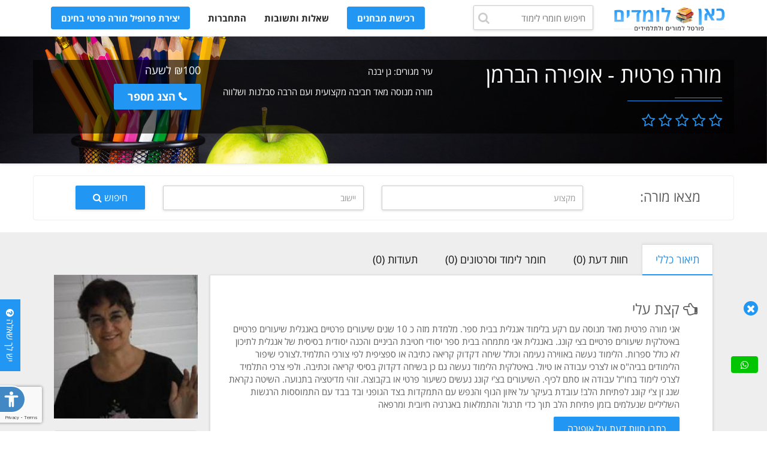

--- FILE ---
content_type: text/html
request_url: https://www.kanlomdim.co.il/%D7%9E%D7%95%D7%A8%D7%94/58
body_size: 8983
content:
<!DOCTYPE html>
<html>
	<head>
		<meta charset="utf-8">
		<title>כאן לומדים - אופירה הברמן– מורה פרטי באתר כאן לומדים</title>
		<meta name="title" content="מורים פרטיים, חומרי לימוד, מבחנים - כאן לומדים">
		<meta name="description" content="אופירה הברמן הינו מורה פרטי המלמד איטלקית ותחומים נוספים. למידע נוסף על אופירה הברמן היכנסו לאתר כאן לומדים!">
		<meta name="keywords" content="מורה פרטי, מורים פרטים, שיעור פרטי, שיעורים פרטיים.">
		<meta name="viewport" content="width=device-width, initial-scale=1.0">
		<meta property="fb:app_id" content="214476172566601">
		<meta property="og:image" content="https://www.kanlomdim.co.il/images/og_image.jpg">
		<link rel="shortcut icon" href="/images/default/favicon.ico?v=1.0">
		<link rel="stylesheet" href="//fonts.googleapis.com/earlyaccess/opensanshebrew.css" type="text/css" media="all">
		<link rel="stylesheet" href="/css/lib/bootstrap.min.css">
		<link rel="stylesheet" href="/css/lib/animate.min.css">
		<link rel="stylesheet" href="/css/lib/font-awesome.min.css">
		<link rel="stylesheet" href="/css/lib/univershicon.css">
		<link rel="stylesheet" href="/css/lib/owl.carousel.css">
		<link rel="stylesheet" href="/css/lib/prettyPhoto.css">
		<link rel="stylesheet" href="/css/lib/menu-rtl.css?dev=1.13">
		<link rel="stylesheet" href="/css/lib/timeline.css">
		<link rel="stylesheet" href="/css/lib/lity.min.css">
		<link rel="stylesheet" href="/css/theme-rtl.css?dev=1.24">
		<link rel="stylesheet" href="/css/theme-rtl-responsive.css?dev=1.00">

		<!--[if IE]>
			<link rel="stylesheet" href="css/ie.css">
		<![endif]-->

		<link rel="stylesheet" href="/css/skins/default-rtl.css?dev=1.0">
		<link rel="stylesheet" href="/droxit-a11y/css/dx-a11y.css?v=1.0">

		<!-- Global site tag (gtag.js) - Google Analytics -->
		<script async src="https://www.googletagmanager.com/gtag/js?id=G-Y88VEREV01" type="7680cf7b542fce506b746df8-text/javascript"></script>
		<script type="7680cf7b542fce506b746df8-text/javascript">
			window.dataLayer = window.dataLayer || [];
			function gtag(){dataLayer.push(arguments);}
			gtag('js', new Date());

			gtag('config', 'G-Y88VEREV01');
		</script>

		<script async src="//pagead2.googlesyndication.com/pagead/js/adsbygoogle.js" type="7680cf7b542fce506b746df8-text/javascript"></script>
		<script type="7680cf7b542fce506b746df8-text/javascript">
		  (adsbygoogle = window.adsbygoogle || []).push({
			google_ad_client: "ca-pub-6621198376896536",
			enable_page_level_ads: true
		  });
		</script>
		<!-- Google Tag Manager -->
		<script type="7680cf7b542fce506b746df8-text/javascript">
			(function(w,d,s,l,i){w[l]=w[l]||[];w[l].push({'gtm.start':
				new Date().getTime(),event:'gtm.js'});var f=d.getElementsByTagName(s)[0],
				j=d.createElement(s),dl=l!='dataLayer'?'&l='+l:'';j.async=true;j.src=
				'https://www.googletagmanager.com/gtm.js?id='+i+dl;f.parentNode.insertBefore(j,f);
			})(window,document,'script','dataLayer','GTM-T4W8NVK');
		</script>
		<!-- End Google Tag Manager -->
	</head>

	<body>
		<!-- Google Tag Manager (noscript) -->
		<noscript><iframe src="https://www.googletagmanager.com/ns.html?id=GTM-T4W8NVK" height="0" width="0" style="display:none;visibility:hidden"></iframe></noscript>
		<!-- End Google Tag Manager (noscript) -->

		<div id="fb-root"></div>
		<script type="7680cf7b542fce506b746df8-text/javascript">(function(d, s, id) {
			var js, fjs = d.getElementsByTagName(s)[0];
			if (d.getElementById(id)) return;
			js = d.createElement(s); js.id = id;
			js.src = 'https://connect.facebook.net/he_IL/sdk.js#xfbml=1&version=v3.1&appId=214476172566601&autoLogAppEvents=1';
			fjs.parentNode.insertBefore(js, fjs);
		}(document, 'script', 'facebook-jssdk'));
		</script>

		<script type="7680cf7b542fce506b746df8-text/javascript">
		(function(h,o,t,j,a,r){
			h.hj=h.hj||function(){(h.hj.q=h.hj.q||[]).push(arguments)};
			h._hjSettings={hjid:699446,hjsv:6};
			a=o.getElementsByTagName('head')[0];
			r=o.createElement('script');r.async=1;
			r.src=t+h._hjSettings.hjid+j+h._hjSettings.hjsv;
			a.appendChild(r);
		})(window,document,'https://static.hotjar.com/c/hotjar-','.js?sv=');
		</script>

		<a href="#0" class="cd-top">Top</a>
<div class="social-floater shy desktop-override" data-plugin="social-floater" data-params="{&quot;close&quot;:&quot;#social-floater-dismiss&quot;,&quot;btn&quot;:&quot;#social-floater-btn&quot;}">
	<button class="on-btn" id="social-floater-btn"><i class="fa fa-share-alt"></i></button>
	<ul>
		<li><a id="social-floater-dismiss" class="close-btn" href="#close"><i class="fa fa-close"></i></a></li>
		<li><div class="fb-share-button" data-href="https://www.kanlomdim.co.il/%D7%9E%D7%95%D7%A8%D7%94/58?src=sdkpreparse" data-layout="button" data-mobile-iframe="true"><a class="fb-xfbml-parse-ignore" target="_blank" href="https://www.kanlomdim.co.il/%D7%9E%D7%95%D7%A8%D7%94/58?src=sdkpreparse">Share</a></div></li>
		<li><div class="fb-like" data-href="https://www.facebook.com/share/g/1Fu2nCJGKV/" data-layout="button" data-action="like" data-show-faces="false" data-share="false"></div></li>

		<li><a class="mini-inln-btn whatsapp" href="https://api.whatsapp.com/send?text=http://www.kanlomdim.co.il/%D7%9E%D7%95%D7%A8%D7%94/58" target="_blank"><i class="fa fa-whatsapp"></i></a></li>
	</ul>
</div>

<header id="header" class="default-header">
	<nav class="navbar navbar-kl navbar-default navbar-fixed-top">
		<div class="container relative">
			<button class="btn btn-mobile-nav btn-inverse" data-plugin="free-shy" data-target="#navbar-collapse-m"><i class="fa fa-bars"></i></button>
			<div class="navbar-top-logo">
				<a class="hlogo" href="/"><img src="/images/default/logo.png" alt="logo"></a>
			</div>
			<div id="navbar-collapse-m" class="dm-navbar blinded">
				<form id="search-material" class="tb-mat-search-form" method="GET" action="/חיפוש-חומרי-לימוד">
					<input class="srch-input" type="text" name="q" placeholder="חיפוש חומרי לימוד" value="">
					<button class="fsbmt"><i class="fa fa-search"></i></button>
				</form>
				<ul class="nav-items">
					<li><a class="btn-topbar" href="/exam-plans"><span>רכישת מבחנים</span></a></li>
					<li><a href="/שאלות-ותשובות">שאלות ותשובות</a></li>
					<li><a id="top-login-btn" href="#login" data-toggle="modal" data-target="#login-modal">התחברות</a></li>
					<!--li><a href="#register" data-dx-modal="register" data-target="#register-modal">הרשמה כתלמיד</a></li-->
					<li><a id="top-register-btn" class="btn-topbar" href="#register" data-dx-modal="register-redirect" data-target="#register-modal"><span>יצירת פרופיל מורה פרטי בחינם</span></a></li>
				</ul>
			</div>
		</div>
	</nav>
</header>

<section class="page-header bg-white bg-cover" data-background="/assets/images/%D7%9B%D7%9C%D7%9C%D7%99.jpg">
	<div class="container backdroped-block">
		<div class="row rtl-box">
			<div class="col-md-5">
				<div class="page-header-wrapper">
					<h1 class="h1 margin-top-none title">מורה פרטית - אופירה הברמן</h1>
					<div class="teacher-rating">
						<i class="fa fa-star-o"></i> <i class="fa fa-star-o"></i> <i class="fa fa-star-o"></i> <i class="fa fa-star-o"></i> <i class="fa fa-star-o"></i>
					</div>
				</div>
			</div>
			<div class="col-md-4">
				<p>עיר מגורים: גן יבנה</p>
				<div class="ellipsis">מורה מנוסה מאד חביבה מקצועית ועם הרבה סבלנות ושלווה</div>
			</div>
			<div class="col-md-3">
				<div class="teacher-price">₪100 לשעה</div>
				<div class="btn txt-enlarge margin-top-10" data-plugin="loadableContentBtn" data-params="{&quot;source&quot;:&quot;/getnumber&quot;,&quot;data&quot;:&quot;{\&quot;id\&quot;:58}&quot;,&quot;func&quot;:&quot;tel&quot;}"><i class="fa fa-phone"></i> הצג מספר</div>
				<div class="teacher-whatsapp-link">
					<a href="https://api.whatsapp.com/send?phone=972523622370&text=%D7%94%D7%95%D7%93%D7%A2%D7%94+%D7%93%D7%A8%D7%9A+%D7%90%D7%AA%D7%A8+%22%D7%9B%D7%90%D7%9F+%D7%9C%D7%95%D7%9E%D7%93%D7%99%D7%9D%22%3A" target="_blank"><i class="fa fa-whatsapp" aria-hidden="true"></i> שלח הודעת WhatsApp</a>
				</div>
			</div>
		</div>
	</div>
</section>

<section class="pad-top-none pad-bottom-none margin-top-20 margin-bottom-20 hidden-xs">
	<div class="search-strip">
		<form method="get" action="/חיפוש" id="quick-search">
			<div class="strip-inner rtl-box clearfix">
				<div class="lbl-slot col-md-2">מצאו מורה:</div>
				<div class="col-md-10">
					<div class="col-sm-5 frm-cont">
						<input type="hidden" name="subjectid" id="qsf-subjectid">
						<input class="input-name form-control" type="text" name="subject" placeholder="מקצוע" data-plugin="idSelectLookup" data-plugin-params="{&quot;server&quot;:&quot;/subjectlookup&quot;,&quot;target&quot;:&quot;#qsf-subject-hinter&quot;,&quot;idtarget&quot;:&quot;#qsf-subjectid&quot;}" autocomplete="off">
						<ul id="qsf-subject-hinter" class="dx-hinter dx-hinter-list" style="display: none;"></ul>
					</div>
					<div class="col-sm-5 frm-cont">
						<input type="hidden" name="cityid" id="qsf-cityid">
						<input class="input-name form-control" type="text" name="city" placeholder="יישוב" data-plugin="idSelectLookup" data-plugin-params="{&quot;server&quot;:&quot;/citylookup&quot;,&quot;target&quot;:&quot;#qsf-city-hinter&quot;,&quot;idtarget&quot;:&quot;#qsf-cityid&quot;}" autocomplete="off">
						<ul id="qsf-city-hinter" class="dx-hinter dx-hinter-list" style="display: none;"></ul>
					</div>
					<div class="col-sm-2">
						<a id="qsf-submit" class="btn btn-block" type="submit">חיפוש <i class="fa fa-search"></i></a>
					</div>
				</div>
			</div>
		</form>
	</div>
</section>

<div role="main" class="main">
	<div class="page-default bg-grey team-single pad-top-20">
		<div class="container">
			<div class="row team-list">
				<div class="col-md-12">
					<div class="teacher-page-info-head" data-match-height-by="#left-widget-bar" data-match-width="900">
						<div class="message-box mobile-shut" id="left-widget-bar">
							<div class="prof-img clearfix">
								<img src="/assets/userfiles/58//profileimage.jpg?v=1" alt="אופירה הברמן">
								<a class="btn author-button" href="#author" data-plugin="toggle-cls" data-params="{&quot;target&quot;:&quot;#left-widget-bar&quot;,&quot;rule&quot;:&quot;mobile-shut&quot;}">
									<i class="fa fa-pencil"></i> שליחת הודעה למורה
								</a>
							</div>

							<form class="message-auth-form" action="/send-message" method="post" data-dx-aform="{&quot;hide&quot;:true,&quot;alert&quot;:&quot;#msg-form-alert&quot;}">
								<input type="hidden" name="teacher" value="58">
								<input type="hidden" name="key" value="svmGVUxeC4CNZuvV">
								<div class="alert alert-info margin-top-20"><strong>לתשומת לב</strong>: בשליחת ההודעה, שמך, כתובת הדוא"ל ומספר הטלפון שלך ישלחו אל המורה.</div>
								<input id="tmf-name" class="form-control margin-top-10" type="text" name="name" placeholder="שם">
								<div id="tmfe-name" class="error-msg"></div>
								<input id="tmf-phone" class="form-control margin-top-10" type="text" name="phone" placeholder="טלפון">
								<div id="tmfe-phone" class="error-msg"></div>
								<input id="tmf-email" class="form-control margin-top-10" type="text" name="email" placeholder="כתובת דואר אלקטרוני">
								<div id="tmfe-email" class="error-msg"></div>
								<textarea id="tmf-message" class="form-control vresonly margin-top-10" name="message" placeholder="שליחת הודעה למורה"></textarea>
								<div id="tmfe-message" class="error-msg"></div>
								<button class="btn btn-block margin-top-10">שליחת הודעה למורה</button>
							</form>
							<div id="msg-form-alert" class="margin-top-20"></div>
						</div>

						<div class="tab text-right">
							<ul class="nav nav-tabs" role="tablist">
								<li role="presentation" class="active"><a href="#general-tab" aria-controls="general" role="tab" data-toggle="tab">תיאור כללי</a></li>
								<li role="presentation"><a href="#reviews-tab" aria-controls="reviews" role="tab" data-toggle="tab">חוות דעת (<span data-plugin="sub-fb-comments" data-params="{&quot;url&quot;:&quot;https:\/\/www.kanlomdim.co.il\/%D7%9E%D7%95%D7%A8%D7%94\/58&quot;,&quot;jsonp&quot;:&quot;https:\/\/graph.facebook.com\/?id=&quot;}">0</span>)</a></li>
								<li role="presentation"><a href="#material-tab" aria-controls="material" role="tab" data-toggle="tab">חומר לימוד וסרטונים (0)</a></li>
								<li role="presentation"><a href="#dip-tab" aria-controls="diplomes" role="tab" data-toggle="tab">תעודות (0)</a></li>
								<!--li role="presentation"><a href="#article-tab" aria-controls="articles" role="tab" data-toggle="tab">מאמרים (0)</a></li-->
							</ul>
						</div>
						<div id="tabbed-content-main" class="tab-content min500">
							<div role="tabpanel" class="tab-pane fade in active" id="general-tab">
								<h3 class="h3"><i class="fa fa-hand-o-left"></i> קצת עלי </h3>
								<div class="ellipsis teacher-prof-indented">
									אני מורה פרטית מאד מנוסה עם רקע בלימוד אנגלית בבית ספר.
מלמדת מזה כ 10 שנים שיעורים פרטיים באנגלית
שיעורים פרטיים באיטלקית
שיעורים פרטיים בצי קונג.
באנגלית אני מתמחה בבית ספר יסודי חטיבת הביניים והכנה יסודית בסיסית של אנגלית לתיכון לא כולל ספרות.
הלימוד נעשה באווירה נעימה וכולל שיחה דקדוק קריאה כתיבה או ספציפית לפי צורכי התלמיד.לצורכי שיפור הלימודים בביה"ס או לצרכי עבודה או טיול.
באיטלקית הלימוד נעשה גם כן בשיחה דקדוק בסיסי קריאה וכתיבה. ולפי צרכי התלמיד לצרכי לימוד בחו"ל עבודה או סתם לכיף.
השיעורים בצ'י קונג נעשים כשיעור פרטי או בקבוצה. זוהי מדיטציה בתנועה. השיטה נקראת שנג זן צ'י קונג לפתיחת הלב!
עובדת בעיקר  על איזון הגוף והנפש עם התמקדות בצד הגופני ובד בבד עם התמוססות הרגשות השליליים שנעלמים בזמן פתיחת הלב תוך כדי תרגול והתמלאות באנרגיה חיובית ומרפאה
									<div class="margin-top-10">
										<a id="extra-write-comment" class="btn" href="#write" data-toggle="modal" data-target="#rate-modal">כתבו חוות דעת על אופירה</a>
									</div>
								</div>

								<h3 class="h3"><i class="fa fa-map"></i> מלמדת בערים </h3>
								<div class="teacher-prof-indented">
									<a href="/חיפוש/עיר/גן-יבנה">גן יבנה</a>.
								</div>

								<h3 class="h3"><i class="fa fa-university"></i> נושאי לימוד </h3>
								<div class="teacher-prof-indented">
									<a href="/חיפוש/נושא/איטלקית">איטלקית</a>,
									<a href="/חיפוש/נושא/אנגלית">אנגלית</a>.
								</div>

								<h3 class="h3"><i class="fa fa-coffee"></i> מקום השיעור </h3>
								<div class="teacher-prof-indented">בית המורה.</div>

								<h3 class="h3"><i class="fa fa-ils"></i> מחירים </h3>
								<div class="teacher-prof-indented">
									<strong>בבית המורה:</strong> ₪100.
								</div>
							</div>
							<div role="tabpanel" class="tab-pane fade" id="reviews-tab">
								<div class="alert alert-info">
									<i class="fa fa-info-circle"></i>
									כל חוות הדעת נבדקות טלפונית ע&quot;י צוות כאן לומדים לפני פרסומן.<br>
									חובה לציין מספר טלפון תקין לצורך בדיקה ואישור חוות הדעת.
								</div>
								<div class="margin-bottom-30">אין חוות דעת למורה זה.</div>
								<div class="margin-bottom-30">
									<a id="write-comment-btn" class="btn" href="#write" data-toggle="modal" data-target="#rate-modal">כתבו חוות דעת</a>
								</div>
								<div class="fb-comments" data-href="https://www.kanlomdim.co.il/%D7%9E%D7%95%D7%A8%D7%94/58" data-width="100%" data-numposts="5"></div>
							</div>

							<div role="tabpanel" class="tab-pane fade" id="material-tab">
								<div>אין חומרי לימוד למורה זה.</div>
							</div>

							<div role="tabpanel" class="tab-pane fade" id="dip-tab">
								<div>מורה זה אינו מציג תעודות.</div>
							</div>
							<div role="tabpanel" class="tab-pane fade hidden" hidden id="article-tab" data-plugin="confirmedDelete" data-params="{&quot;mod&quot;:&quot;article&quot;}">
								<div>למורה זה אין מאמרים.</div>
							</div>
						</div>
					</div>
				</div>
			</div>
		</div>
	</div>
</div>

<div id="g-recaptcha" class="g-recaptcha" data-sitekey="6LdvPq8UAAAAALTHYHgoRdQtjy6JRYpge6n7ZAgF" data-size="invisible"></div>

<div class="modal fade modal-rtl theme-modal" id="rate-modal" tabindex="-1" role="dialog">
	<div class="modal-dialog" role="document">
		<div class="modal-content">
			<div class="modal-header">
				<button type="button" class="close" data-dismiss="modal" aria-label="סגירה"><i aria-hidden="true" class="fa fa-close"></i></button>
				<h4 class="modal-title">כתיבת חוות דעת</h4>
			</div>
			<div class="modal-body">
				<div class="alert alert-info">
					<i class="fa fa-info-circle"></i>
					כל חוות הדעת נבדקות טלפונית ע&quot;י צוות כאן לומדים לפני פרסומן.<br>
					חובה לציין מספר טלפון תקין לצורך בדיקה ואישור חוות הדעת.
				</div>
				<div class="user-rate-rig">
					<span class="lbl">הציון שלך:</span>
					<a href="#r1" class="star"></a>
					<a href="#r2" class="star"></a>
					<a href="#r3" class="star"></a>
					<a href="#r4" class="star"></a>
					<a href="#r5" class="star"></a>
					<span class="verbal" data-sufx=" מתוך 5"></span>
				</div>
				<form id="modal-rate-form" action="/rate-teacher" method="post" data-params="{&quot;captcha&quot;:true}">
					<input type="hidden" name="teacherid" value="58">
					<input type="hidden" name="rating">
					<div class="margin-bottom-10">
						<input id="md-tr-full-name" class="form-control" type="text" name="full_name" placeholder="שם מלא">
					</div>
					<div class="margin-bottom-10">
						<input id="md-tr-phone" class="form-control" type="text" name="phone" placeholder="טלפון (לא יופיע באתר)">
					</div>
					<div class="margin-bottom-10">
						<textarea class="form-control vresonly" name="text" placeholder="מה דעתך על מורה זה?"></textarea>
					</div>
					<div class="text-right pull-right">
						<div id="modal-rate-form-msg" class="dx-message"></div>
					</div>
					<div class="text-left margin-bottom-10">
						<button id="rate-modal-submit-btn" class="btn">שליחה</button>
					</div>
				</form>
			</div>
		</div>
	</div>
</div>


<div class="modal modal-v-cent fade modal-rtl theme-modal modal-lite" id="action-confirm-modal" tabindex="-1" role="dialog">
	<div class="vertical-alignment-wrapper">
		<div class="modal-dialog vert-middle" role="document">
			<div class="modal-content">
				<div class="modal-header">
					<button type="button" class="close" data-dismiss="modal" aria-label="Close"><i aria-hidden="true" class="fa fa-close"></i></button>
					<h4 class="modal-title" id="aconf-heading">מחיקה</h4>
				</div>
				<div class="modal-body">
					<div id="aconf-text"></div>
					<button class="btn" id="aconf-ok">מחק</button>
					<button class="btn" id="aconf-cancel">ביטול</button>
				</div>
			</div>
		</div>
	</div>
</div>

<div id="bug-reporter" class="bug-reporter">
	<button class="bring-me"><span>יש לך שאלה <i class="fa fa-question-circle"></i></span></button>
	<div class="form-container clearfix">
		<a class="close-btn" href="#close"><i class="fa fa-close"></i></a>
		<form action="/פנה-אלינו" method="POST">
			<div class="margin-bottom-10">
				<input class="form-control" type="text" name="email" placeholder="דואר אלקטרוני">
			</div>
			<div class="margin-bottom-10">
				<textarea class="form-control vresonly" name="message" placeholder="נתקלתם בבעיה? לא מצאתם את מה שחיפשתם? כתבו לנו!"></textarea>
			</div>
			<div class="error"></div>
			<div><a class="btn btn-block">שליחה</a></div>
		</form>
	</div>
</div>

<footer id="footer" class="footer-1">
	<div class="main-footer widgets-dark typo-light">
		<div class="container">
			<div class="row rtl-box">
				<div class="col-md-4">
					<div class="widget subscribe no-box">
						<h5 class="widget-title">עוד באתר<span></span></h5>
						<nav>
							<ul>
								<li><a href="/בלוג">בלוג</a></li>
								<li><a href="/שאלות-ותשובות">שאלות ותשובות</a></li>
								<li><a href="/p/הסבר-מפורט-לניהול-פרופיל">הסבר מפורט לניהול פרופיל מורה פרטי</a></li>
								<li><a href="/p/מדיניות-הגנת-הפרטיות">מדיניות הגנת הפרטיות</a></li>
								<li><a href="/p/הצהרת-נגישות">הצהרת נגישות</a></li>
							</ul>
						</nav>
					</div>
				</div>

				<!--div class="col-md-5">
					<div class="widget no-box">
						<h5 class="widget-title">המבוקשים ביותר<span></span></h5>
					</div>
				</div-->

				<div class="col-md-3 col-md-offset-5">
					<div class="widget no-box">
						<h5 class="widget-title">עקבו אחרינו<span></span></h5>
						<ul class="social-icons color text-right">
							<li class="facebook"><a href="https://www.facebook.com/share/g/1Fu2nCJGKV/" target="_blank" title="Facebook">Facebook</a></li>
							<li class="linkedin"><a href="https://www.linkedin.com/company/kanlomdim/" target="_blank" title="LinkedIn">LinkedIn</a></li>
							<li class="instagram"><a href="https://www.instagram.com/kanlomdim/" target="_blank" title="Instagram">Instagram</a></li>
						</ul>
					</div>
				</div>

			</div>
		</div>
	</div>

	<div class="footer-copyright">
		<div class="container">
			<div class="row rtl-box footer-strip">
				<div class="col-md-2 logo-slot">
					<a class="logo" href="/">
						<img src="/images/default/logo_footer.png" class="img-responsive" alt="לוגו">
					</a>
				</div>
				<div class="col-md-6 text-center">
					<p>
						&copy; כל הזכויות שמורות.
					</p>
				</div>
				<div class="col-md-4 nav-slot">
					<nav class="sm-menu">
						<ul>
							<li><a href="/אודות">אודות</a></li>
							<li><a href="/בלוג">בלוג</a></li>
							<li><a href="/תקנון">תקנון</a></li>
							<li><a href="/צור-קשר">צור קשר</a></li>
						</ul>
					</nav>
				</div>
			</div>
		</div>
	</div>
</footer>

<div class="modal fade modal-rtl theme-modal" id="login-modal" tabindex="-1" role="dialog">
	<div class="modal-dialog modal-450" role="document">
		<div class="modal-content">
			<div class="modal-header">
				<button type="button" class="close" data-dismiss="modal" aria-label="Close"><i aria-hidden="true" class="fa fa-close"></i></button>
				<h4 class="modal-title">התחברות לאתר</h4>
			</div>
			<div class="modal-body">
				<form id="modal-login-form" action="/login" method="post" data-msgr="#modal-login-form-msg">
					<div class="margin-bottom-10 icon-comp">
						<i class="icn fa fa-envelope-o" aria-hidden="true"></i>
						<input class="form-control" type="text" name="username" placeholder="דואר אלקטרוני">
					</div>
					<div class="margin-bottom-10 icon-comp password-gizmo">
						<i class="icn fa fa-unlock-alt" aria-hidden="true"></i>
						<input class="form-control inp" type="password" name="password" placeholder="סיסמה" data-plugin="password-reveal" data-params="{&quot;btn&quot;:&quot;#mlf-pass-ctrl&quot;,&quot;label_show&quot;:&quot;\u05d4\u05e6\u05d2 \u05e1\u05d9\u05e1\u05de\u05d4&quot;,&quot;label_hide&quot;:&quot;\u05d4\u05e1\u05ea\u05e8 \u05e1\u05d9\u05e1\u05de\u05d4&quot;}" autocomplete="off">
						<a id="mlf-pass-ctrl" class="eyes-btn ctrlbtn" href="#pass" title="הצג סיסמה" data-toggle="tooltip"><span class="sr-only">הצג סיסמה</span></a>
					</div>
					<div class="amrgin-bottom-10">
						<label><input type="checkbox" name="rememberme" value="1"> השאר מחובר</label>
					</div>
					<div class="text-left margin-bottom-10">
						<div class="text-right pull-right">
							<a href="/שכחתי-סיסמה">שכחתי סיסמה</a>
							<div id="modal-login-form-msg" class="dx-message"></div>
						</div>
						<button class="btn">התחברות</button>
					</div>
					<div class="text-center">משתמש חדש? <a href="#register" data-dismiss="modal" data-dx-modal="register" data-target="#register-modal">הרשם</a></div>
				</form>
			</div>
		</div>
	</div>
</div>

<div class="modal fade modal-rtl theme-modal" id="register-modal" tabindex="-1" role="dialog">
	<div class="modal-dialog modal-450" role="document">
		<div class="modal-content">
			<div class="modal-header">
				<button type="button" class="close" data-dismiss="modal" aria-label="Close"><i aria-hidden="true" class="fa fa-close"></i></button>
				<h4 class="modal-title">הרשמה</h4>
			</div>
			<div class="modal-body">
				<div id="modal-register-ph1-field">
					<form id="modal-register-form" class="register-phase-form" action="/register" method="post" data-msgr="#modal-register-form-msg">
						<input type="hidden" name="redirect" value="false" id="modal-register-form-redirect">
						<div class="margin-bottom-10 icon-comp">
							<i class="icn fa fa-user-o" aria-hidden="true"></i>
							<input class="form-control" type="text" name="fullname" placeholder="שם מלא">
						</div>
						<div class="margin-bottom-10 icon-comp">
							<i class="icn fa fa-phone" aria-hidden="true"></i>
							<input class="form-control" type="text" name="phone" placeholder="טלפון">
						</div>
						<div class="margin-bottom-10 icon-comp">
							<i class="icn fa fa-envelope-o" aria-hidden="true"></i>
							<input class="form-control" type="text" name="email" placeholder="דואר אלקטרוני">
							<small><i class="fa fa-exclamation-circle"></i> יש להכניס כתובת דואר אמיתית שבאמצעותה תתבצע הפעלת החשבון.</small>
						</div>
						<div class="margin-bottom-10 icon-comp password-gizmo">
							<i class="icn fa fa-unlock-alt" aria-hidden="true"></i>
							<input class="form-control inp" type="password" name="password" placeholder="סיסמה" data-plugin="password-reveal" data-params="{&quot;btn&quot;:&quot;#mrf-pass-ctrl&quot;,&quot;label_show&quot;:&quot;\u05d4\u05e6\u05d2 \u05e1\u05d9\u05e1\u05de\u05d4&quot;,&quot;label_hide&quot;:&quot;\u05d4\u05e1\u05ea\u05e8 \u05e1\u05d9\u05e1\u05de\u05d4&quot;}" autocomplete="off">
							<a id="mrf-pass-ctrl" class="eyes-btn ctrlbtn" href="#pass" title="הצג סיסמה" data-toggle="tooltip"><span class="sr-only">הצג סיסמה</span></a>
						</div>
						<div class="margin-bottom-10">
							<label><input type="checkbox" name="agree" value="1" checked> קראתי את </label> <a href="/תקנון" target="_blank">התקנון</a> ואני מסכים
						</div>
						<div class="text-left margin-bottom-10">
							<button class="btn">הצטרפות</button>
						</div>
					</form>
				</div>
				<div id="modal-register-ph2-field" class="hidden">
					<p>
						שלחנו מסרון למספר הטלפון איתו נרשמת עם קוד הפעלה.<br>
						בכדי להפעיל את החשבון, נא להקליד את הקוד להלן:
					</p>
					<form id="modal-post-register-form" class="margin-bottom-10 register-phase-form" action="/phone-activate" method="post" data-msgr="#modal-register-form-msg">
						<input class="form-control" type="text" name="scode" value="" placeholder="קוד הפעלה">
						<div class="margin-top-10">
							<button class="btn">הפעלה</button>
						</div>
					</form>
				</div>
				<div id="modal-register-ph3-field" class="hidden">
					<p class="display-message"></p>
					<form class="margin-bottom-10 register-phase-form" action="/account-revive" method="post" data-msgr="#modal-register-form-msg">
						<input class="form-control" type="hidden" name="scode" value="">
						<div class="margin-top-10 the-button">
							<button class="btn">כן, שלחו לי קוד איפוס</button>
						</div>
					</form>
				</div>
				<div id="modal-register-form-msg" class="dx-message"></div>
				<div class="text-center">כבר רשום? <a href="#login" data-dismiss="modal" data-toggle="modal" data-target="#login-modal">התחבר</a></div>
			</div>
		</div>
	</div>
</div>

<div class="modal fade modal-rtl theme-modal" id="stats-modal" tabindex="-1" role="dialog">
	<div class="modal-dialog modal-450" role="document">
		<div class="modal-content">
			<div class="modal-header">
				<button type="button" class="close" data-dismiss="modal" aria-label="Close"><i aria-hidden="true" class="fa fa-close"></i></button>
				<h4 class="modal-title">סטטיסטיקה</h4>
			</div>
			<div class="modal-body">
			</div>
			<div class="modal-footer">
				<button type="button" class="btn btn-default" data-dismiss="modal">סגור</button>
			</div>
		</div>
	</div>
</div>



		<div id="droxit-a11y-menu" class="droxit-a11y-menu">
			<button class="activator">
				<span class="sr-only">פתח תפריט נגישות</span>
				<img src="/droxit-a11y/images/ualogo.svg" alt="">
			</button>
			<div class="optmenu">
				<ul class="ctrl-options">
					<li>
						<button class="btn-item" data-func="desat" data-cls="droxit-a11y-desaturated">
							<i class="item-icon icn-desat" aria-hidden="true"></i>
							שחור לבן
						</button>
					</li>
					<li>
						<button class="btn-item" data-func="contrast:dark" data-sheet="/droxit-a11y/css/dx-a11y-dark-contrast.css" data-sheet-id="dx-a11y-style-constdark">
							<i class="item-icon icn-dark" aria-hidden="true"></i>
							ניגודיות כהה
						</button>
					</li>
					<li>
						<button class="btn-item" data-func="contrast:light" data-sheet="/droxit-a11y/css/dx-a11y-light-contrast.css" data-sheet-id="dx-a11y-style-constlight">
							<i class="item-icon icn-light" aria-hidden="true"></i>
							ניגודיות בהירה
						</button>
					</li>
					<li>
						<button class="btn-item" data-func="noflicker" data-cls="droxit-a11y-flickerless">
							<i class="item-icon icn-flick" aria-hidden="true"></i>
							הפסקת הבהובים
						</button>
					</li>
					<li>
						<button class="btn-item" data-func="linkhilite" data-cls="droxit-a11y-link-hilite">
							<i class="item-icon icn-hilite" aria-hidden="true"></i>
							הדגשת קישורים
						</button>
					</li>
					<li>
						<button class="btn-item" data-func="readable" data-cls="droxit-a11y-plainfont">
							<i class="item-icon icn-readable" aria-hidden="true"></i>
							פונט קריא
						</button>
					</li>
				</ul>
				<div class="font-size">
					<button class="btn-item" title="פונט גדול" data-func="fontsize:2">
						<i class="item-icon icn-font150" aria-hidden="true"></i>
						<span class="sr-only">פונט גדול</span>
					</button>
					<button class="btn-item" title="פונט בינוני" data-func="fontsize:1">
						<i class="item-icon icn-font125" aria-hidden="true"></i>
						<span class="sr-only">פונט בינוני</span>
					</button>
					<button class="btn-item" title="פונט בגודל רגיל" data-func="fontsize:0" data-nomark>
						<i class="item-icon icn-font100" aria-hidden="true"></i>
						<span class="sr-only">פונט בגודל רגיל</span>
					</button>
					<button class="btn-cancel">ביטול נגישות</button>
				</div>
				<button class="close-menu">סגירה <small>(או מקש ESC)</small></button>
			</div>
		</div>

<script src="/js/lib/modernizr.js" type="7680cf7b542fce506b746df8-text/javascript"></script>
<script src="/js/lib/jquery.js" type="7680cf7b542fce506b746df8-text/javascript"></script>
<script src="/js/lib/bootstrap.min.js" type="7680cf7b542fce506b746df8-text/javascript"></script>
<script src="/js/lib/bootstrapValidator.min.js" type="7680cf7b542fce506b746df8-text/javascript"></script>
<script src="/js/lib/jquery.appear.js" type="7680cf7b542fce506b746df8-text/javascript"></script>
<script src="/js/lib/jquery.easing.min.js" type="7680cf7b542fce506b746df8-text/javascript"></script>
<script src="/js/lib/owl.carousel.min.js" type="7680cf7b542fce506b746df8-text/javascript"></script>
<script src="/js/lib/countdown.js" type="7680cf7b542fce506b746df8-text/javascript"></script>
<script src="/js/lib/counter.js" type="7680cf7b542fce506b746df8-text/javascript"></script>
<script src="/js/lib/isotope.pkgd.min.js" type="7680cf7b542fce506b746df8-text/javascript"></script>
<script src="/js/lib/jquery.easypiechart.min.js" type="7680cf7b542fce506b746df8-text/javascript"></script>
<script src="/js/lib/jquery.mb.YTPlayer.min.js" type="7680cf7b542fce506b746df8-text/javascript"></script>
<script src="/js/lib/jquery.prettyPhoto.js" type="7680cf7b542fce506b746df8-text/javascript"></script>
<script src="/js/lib/jquery.stellar.min.js" type="7680cf7b542fce506b746df8-text/javascript"></script>
<script src="/js/lib/menu.js" type="7680cf7b542fce506b746df8-text/javascript"></script>
<script src="https://www.google.com/recaptcha/api.js?onload=DXFormRecaptchaInit&amp;render=explicit" async defer type="7680cf7b542fce506b746df8-text/javascript"></script>
<script src="/js/lib/lity.min.js" type="7680cf7b542fce506b746df8-text/javascript"></script>

<script src="/js/mainapp.js?dev=1.41" type="7680cf7b542fce506b746df8-text/javascript"></script>
<script src="/js/theme.js?dev=1.11a" type="7680cf7b542fce506b746df8-text/javascript"></script>
<script src="https://apis.google.com/js/platform.js" async defer type="7680cf7b542fce506b746df8-text/javascript">{lang: 'iw'}</script>
<script src="/droxit-a11y/js/activator.js" type="7680cf7b542fce506b746df8-text/javascript"></script>
<script src="/cdn-cgi/scripts/7d0fa10a/cloudflare-static/rocket-loader.min.js" data-cf-settings="7680cf7b542fce506b746df8-|49" defer></script><script defer src="https://static.cloudflareinsights.com/beacon.min.js/vcd15cbe7772f49c399c6a5babf22c1241717689176015" integrity="sha512-ZpsOmlRQV6y907TI0dKBHq9Md29nnaEIPlkf84rnaERnq6zvWvPUqr2ft8M1aS28oN72PdrCzSjY4U6VaAw1EQ==" data-cf-beacon='{"version":"2024.11.0","token":"9713dda8ef1146d4816e7db3ce555080","r":1,"server_timing":{"name":{"cfCacheStatus":true,"cfEdge":true,"cfExtPri":true,"cfL4":true,"cfOrigin":true,"cfSpeedBrain":true},"location_startswith":null}}' crossorigin="anonymous"></script>
</body>
</html>

--- FILE ---
content_type: text/html; charset=utf-8
request_url: https://www.google.com/recaptcha/api2/anchor?ar=1&k=6LdvPq8UAAAAALTHYHgoRdQtjy6JRYpge6n7ZAgF&co=aHR0cHM6Ly93d3cua2FubG9tZGltLmNvLmlsOjQ0Mw..&hl=en&v=N67nZn4AqZkNcbeMu4prBgzg&size=invisible&badge=bottomleft&anchor-ms=20000&execute-ms=30000&cb=nmww3igvl0kn
body_size: 49536
content:
<!DOCTYPE HTML><html dir="ltr" lang="en"><head><meta http-equiv="Content-Type" content="text/html; charset=UTF-8">
<meta http-equiv="X-UA-Compatible" content="IE=edge">
<title>reCAPTCHA</title>
<style type="text/css">
/* cyrillic-ext */
@font-face {
  font-family: 'Roboto';
  font-style: normal;
  font-weight: 400;
  font-stretch: 100%;
  src: url(//fonts.gstatic.com/s/roboto/v48/KFO7CnqEu92Fr1ME7kSn66aGLdTylUAMa3GUBHMdazTgWw.woff2) format('woff2');
  unicode-range: U+0460-052F, U+1C80-1C8A, U+20B4, U+2DE0-2DFF, U+A640-A69F, U+FE2E-FE2F;
}
/* cyrillic */
@font-face {
  font-family: 'Roboto';
  font-style: normal;
  font-weight: 400;
  font-stretch: 100%;
  src: url(//fonts.gstatic.com/s/roboto/v48/KFO7CnqEu92Fr1ME7kSn66aGLdTylUAMa3iUBHMdazTgWw.woff2) format('woff2');
  unicode-range: U+0301, U+0400-045F, U+0490-0491, U+04B0-04B1, U+2116;
}
/* greek-ext */
@font-face {
  font-family: 'Roboto';
  font-style: normal;
  font-weight: 400;
  font-stretch: 100%;
  src: url(//fonts.gstatic.com/s/roboto/v48/KFO7CnqEu92Fr1ME7kSn66aGLdTylUAMa3CUBHMdazTgWw.woff2) format('woff2');
  unicode-range: U+1F00-1FFF;
}
/* greek */
@font-face {
  font-family: 'Roboto';
  font-style: normal;
  font-weight: 400;
  font-stretch: 100%;
  src: url(//fonts.gstatic.com/s/roboto/v48/KFO7CnqEu92Fr1ME7kSn66aGLdTylUAMa3-UBHMdazTgWw.woff2) format('woff2');
  unicode-range: U+0370-0377, U+037A-037F, U+0384-038A, U+038C, U+038E-03A1, U+03A3-03FF;
}
/* math */
@font-face {
  font-family: 'Roboto';
  font-style: normal;
  font-weight: 400;
  font-stretch: 100%;
  src: url(//fonts.gstatic.com/s/roboto/v48/KFO7CnqEu92Fr1ME7kSn66aGLdTylUAMawCUBHMdazTgWw.woff2) format('woff2');
  unicode-range: U+0302-0303, U+0305, U+0307-0308, U+0310, U+0312, U+0315, U+031A, U+0326-0327, U+032C, U+032F-0330, U+0332-0333, U+0338, U+033A, U+0346, U+034D, U+0391-03A1, U+03A3-03A9, U+03B1-03C9, U+03D1, U+03D5-03D6, U+03F0-03F1, U+03F4-03F5, U+2016-2017, U+2034-2038, U+203C, U+2040, U+2043, U+2047, U+2050, U+2057, U+205F, U+2070-2071, U+2074-208E, U+2090-209C, U+20D0-20DC, U+20E1, U+20E5-20EF, U+2100-2112, U+2114-2115, U+2117-2121, U+2123-214F, U+2190, U+2192, U+2194-21AE, U+21B0-21E5, U+21F1-21F2, U+21F4-2211, U+2213-2214, U+2216-22FF, U+2308-230B, U+2310, U+2319, U+231C-2321, U+2336-237A, U+237C, U+2395, U+239B-23B7, U+23D0, U+23DC-23E1, U+2474-2475, U+25AF, U+25B3, U+25B7, U+25BD, U+25C1, U+25CA, U+25CC, U+25FB, U+266D-266F, U+27C0-27FF, U+2900-2AFF, U+2B0E-2B11, U+2B30-2B4C, U+2BFE, U+3030, U+FF5B, U+FF5D, U+1D400-1D7FF, U+1EE00-1EEFF;
}
/* symbols */
@font-face {
  font-family: 'Roboto';
  font-style: normal;
  font-weight: 400;
  font-stretch: 100%;
  src: url(//fonts.gstatic.com/s/roboto/v48/KFO7CnqEu92Fr1ME7kSn66aGLdTylUAMaxKUBHMdazTgWw.woff2) format('woff2');
  unicode-range: U+0001-000C, U+000E-001F, U+007F-009F, U+20DD-20E0, U+20E2-20E4, U+2150-218F, U+2190, U+2192, U+2194-2199, U+21AF, U+21E6-21F0, U+21F3, U+2218-2219, U+2299, U+22C4-22C6, U+2300-243F, U+2440-244A, U+2460-24FF, U+25A0-27BF, U+2800-28FF, U+2921-2922, U+2981, U+29BF, U+29EB, U+2B00-2BFF, U+4DC0-4DFF, U+FFF9-FFFB, U+10140-1018E, U+10190-1019C, U+101A0, U+101D0-101FD, U+102E0-102FB, U+10E60-10E7E, U+1D2C0-1D2D3, U+1D2E0-1D37F, U+1F000-1F0FF, U+1F100-1F1AD, U+1F1E6-1F1FF, U+1F30D-1F30F, U+1F315, U+1F31C, U+1F31E, U+1F320-1F32C, U+1F336, U+1F378, U+1F37D, U+1F382, U+1F393-1F39F, U+1F3A7-1F3A8, U+1F3AC-1F3AF, U+1F3C2, U+1F3C4-1F3C6, U+1F3CA-1F3CE, U+1F3D4-1F3E0, U+1F3ED, U+1F3F1-1F3F3, U+1F3F5-1F3F7, U+1F408, U+1F415, U+1F41F, U+1F426, U+1F43F, U+1F441-1F442, U+1F444, U+1F446-1F449, U+1F44C-1F44E, U+1F453, U+1F46A, U+1F47D, U+1F4A3, U+1F4B0, U+1F4B3, U+1F4B9, U+1F4BB, U+1F4BF, U+1F4C8-1F4CB, U+1F4D6, U+1F4DA, U+1F4DF, U+1F4E3-1F4E6, U+1F4EA-1F4ED, U+1F4F7, U+1F4F9-1F4FB, U+1F4FD-1F4FE, U+1F503, U+1F507-1F50B, U+1F50D, U+1F512-1F513, U+1F53E-1F54A, U+1F54F-1F5FA, U+1F610, U+1F650-1F67F, U+1F687, U+1F68D, U+1F691, U+1F694, U+1F698, U+1F6AD, U+1F6B2, U+1F6B9-1F6BA, U+1F6BC, U+1F6C6-1F6CF, U+1F6D3-1F6D7, U+1F6E0-1F6EA, U+1F6F0-1F6F3, U+1F6F7-1F6FC, U+1F700-1F7FF, U+1F800-1F80B, U+1F810-1F847, U+1F850-1F859, U+1F860-1F887, U+1F890-1F8AD, U+1F8B0-1F8BB, U+1F8C0-1F8C1, U+1F900-1F90B, U+1F93B, U+1F946, U+1F984, U+1F996, U+1F9E9, U+1FA00-1FA6F, U+1FA70-1FA7C, U+1FA80-1FA89, U+1FA8F-1FAC6, U+1FACE-1FADC, U+1FADF-1FAE9, U+1FAF0-1FAF8, U+1FB00-1FBFF;
}
/* vietnamese */
@font-face {
  font-family: 'Roboto';
  font-style: normal;
  font-weight: 400;
  font-stretch: 100%;
  src: url(//fonts.gstatic.com/s/roboto/v48/KFO7CnqEu92Fr1ME7kSn66aGLdTylUAMa3OUBHMdazTgWw.woff2) format('woff2');
  unicode-range: U+0102-0103, U+0110-0111, U+0128-0129, U+0168-0169, U+01A0-01A1, U+01AF-01B0, U+0300-0301, U+0303-0304, U+0308-0309, U+0323, U+0329, U+1EA0-1EF9, U+20AB;
}
/* latin-ext */
@font-face {
  font-family: 'Roboto';
  font-style: normal;
  font-weight: 400;
  font-stretch: 100%;
  src: url(//fonts.gstatic.com/s/roboto/v48/KFO7CnqEu92Fr1ME7kSn66aGLdTylUAMa3KUBHMdazTgWw.woff2) format('woff2');
  unicode-range: U+0100-02BA, U+02BD-02C5, U+02C7-02CC, U+02CE-02D7, U+02DD-02FF, U+0304, U+0308, U+0329, U+1D00-1DBF, U+1E00-1E9F, U+1EF2-1EFF, U+2020, U+20A0-20AB, U+20AD-20C0, U+2113, U+2C60-2C7F, U+A720-A7FF;
}
/* latin */
@font-face {
  font-family: 'Roboto';
  font-style: normal;
  font-weight: 400;
  font-stretch: 100%;
  src: url(//fonts.gstatic.com/s/roboto/v48/KFO7CnqEu92Fr1ME7kSn66aGLdTylUAMa3yUBHMdazQ.woff2) format('woff2');
  unicode-range: U+0000-00FF, U+0131, U+0152-0153, U+02BB-02BC, U+02C6, U+02DA, U+02DC, U+0304, U+0308, U+0329, U+2000-206F, U+20AC, U+2122, U+2191, U+2193, U+2212, U+2215, U+FEFF, U+FFFD;
}
/* cyrillic-ext */
@font-face {
  font-family: 'Roboto';
  font-style: normal;
  font-weight: 500;
  font-stretch: 100%;
  src: url(//fonts.gstatic.com/s/roboto/v48/KFO7CnqEu92Fr1ME7kSn66aGLdTylUAMa3GUBHMdazTgWw.woff2) format('woff2');
  unicode-range: U+0460-052F, U+1C80-1C8A, U+20B4, U+2DE0-2DFF, U+A640-A69F, U+FE2E-FE2F;
}
/* cyrillic */
@font-face {
  font-family: 'Roboto';
  font-style: normal;
  font-weight: 500;
  font-stretch: 100%;
  src: url(//fonts.gstatic.com/s/roboto/v48/KFO7CnqEu92Fr1ME7kSn66aGLdTylUAMa3iUBHMdazTgWw.woff2) format('woff2');
  unicode-range: U+0301, U+0400-045F, U+0490-0491, U+04B0-04B1, U+2116;
}
/* greek-ext */
@font-face {
  font-family: 'Roboto';
  font-style: normal;
  font-weight: 500;
  font-stretch: 100%;
  src: url(//fonts.gstatic.com/s/roboto/v48/KFO7CnqEu92Fr1ME7kSn66aGLdTylUAMa3CUBHMdazTgWw.woff2) format('woff2');
  unicode-range: U+1F00-1FFF;
}
/* greek */
@font-face {
  font-family: 'Roboto';
  font-style: normal;
  font-weight: 500;
  font-stretch: 100%;
  src: url(//fonts.gstatic.com/s/roboto/v48/KFO7CnqEu92Fr1ME7kSn66aGLdTylUAMa3-UBHMdazTgWw.woff2) format('woff2');
  unicode-range: U+0370-0377, U+037A-037F, U+0384-038A, U+038C, U+038E-03A1, U+03A3-03FF;
}
/* math */
@font-face {
  font-family: 'Roboto';
  font-style: normal;
  font-weight: 500;
  font-stretch: 100%;
  src: url(//fonts.gstatic.com/s/roboto/v48/KFO7CnqEu92Fr1ME7kSn66aGLdTylUAMawCUBHMdazTgWw.woff2) format('woff2');
  unicode-range: U+0302-0303, U+0305, U+0307-0308, U+0310, U+0312, U+0315, U+031A, U+0326-0327, U+032C, U+032F-0330, U+0332-0333, U+0338, U+033A, U+0346, U+034D, U+0391-03A1, U+03A3-03A9, U+03B1-03C9, U+03D1, U+03D5-03D6, U+03F0-03F1, U+03F4-03F5, U+2016-2017, U+2034-2038, U+203C, U+2040, U+2043, U+2047, U+2050, U+2057, U+205F, U+2070-2071, U+2074-208E, U+2090-209C, U+20D0-20DC, U+20E1, U+20E5-20EF, U+2100-2112, U+2114-2115, U+2117-2121, U+2123-214F, U+2190, U+2192, U+2194-21AE, U+21B0-21E5, U+21F1-21F2, U+21F4-2211, U+2213-2214, U+2216-22FF, U+2308-230B, U+2310, U+2319, U+231C-2321, U+2336-237A, U+237C, U+2395, U+239B-23B7, U+23D0, U+23DC-23E1, U+2474-2475, U+25AF, U+25B3, U+25B7, U+25BD, U+25C1, U+25CA, U+25CC, U+25FB, U+266D-266F, U+27C0-27FF, U+2900-2AFF, U+2B0E-2B11, U+2B30-2B4C, U+2BFE, U+3030, U+FF5B, U+FF5D, U+1D400-1D7FF, U+1EE00-1EEFF;
}
/* symbols */
@font-face {
  font-family: 'Roboto';
  font-style: normal;
  font-weight: 500;
  font-stretch: 100%;
  src: url(//fonts.gstatic.com/s/roboto/v48/KFO7CnqEu92Fr1ME7kSn66aGLdTylUAMaxKUBHMdazTgWw.woff2) format('woff2');
  unicode-range: U+0001-000C, U+000E-001F, U+007F-009F, U+20DD-20E0, U+20E2-20E4, U+2150-218F, U+2190, U+2192, U+2194-2199, U+21AF, U+21E6-21F0, U+21F3, U+2218-2219, U+2299, U+22C4-22C6, U+2300-243F, U+2440-244A, U+2460-24FF, U+25A0-27BF, U+2800-28FF, U+2921-2922, U+2981, U+29BF, U+29EB, U+2B00-2BFF, U+4DC0-4DFF, U+FFF9-FFFB, U+10140-1018E, U+10190-1019C, U+101A0, U+101D0-101FD, U+102E0-102FB, U+10E60-10E7E, U+1D2C0-1D2D3, U+1D2E0-1D37F, U+1F000-1F0FF, U+1F100-1F1AD, U+1F1E6-1F1FF, U+1F30D-1F30F, U+1F315, U+1F31C, U+1F31E, U+1F320-1F32C, U+1F336, U+1F378, U+1F37D, U+1F382, U+1F393-1F39F, U+1F3A7-1F3A8, U+1F3AC-1F3AF, U+1F3C2, U+1F3C4-1F3C6, U+1F3CA-1F3CE, U+1F3D4-1F3E0, U+1F3ED, U+1F3F1-1F3F3, U+1F3F5-1F3F7, U+1F408, U+1F415, U+1F41F, U+1F426, U+1F43F, U+1F441-1F442, U+1F444, U+1F446-1F449, U+1F44C-1F44E, U+1F453, U+1F46A, U+1F47D, U+1F4A3, U+1F4B0, U+1F4B3, U+1F4B9, U+1F4BB, U+1F4BF, U+1F4C8-1F4CB, U+1F4D6, U+1F4DA, U+1F4DF, U+1F4E3-1F4E6, U+1F4EA-1F4ED, U+1F4F7, U+1F4F9-1F4FB, U+1F4FD-1F4FE, U+1F503, U+1F507-1F50B, U+1F50D, U+1F512-1F513, U+1F53E-1F54A, U+1F54F-1F5FA, U+1F610, U+1F650-1F67F, U+1F687, U+1F68D, U+1F691, U+1F694, U+1F698, U+1F6AD, U+1F6B2, U+1F6B9-1F6BA, U+1F6BC, U+1F6C6-1F6CF, U+1F6D3-1F6D7, U+1F6E0-1F6EA, U+1F6F0-1F6F3, U+1F6F7-1F6FC, U+1F700-1F7FF, U+1F800-1F80B, U+1F810-1F847, U+1F850-1F859, U+1F860-1F887, U+1F890-1F8AD, U+1F8B0-1F8BB, U+1F8C0-1F8C1, U+1F900-1F90B, U+1F93B, U+1F946, U+1F984, U+1F996, U+1F9E9, U+1FA00-1FA6F, U+1FA70-1FA7C, U+1FA80-1FA89, U+1FA8F-1FAC6, U+1FACE-1FADC, U+1FADF-1FAE9, U+1FAF0-1FAF8, U+1FB00-1FBFF;
}
/* vietnamese */
@font-face {
  font-family: 'Roboto';
  font-style: normal;
  font-weight: 500;
  font-stretch: 100%;
  src: url(//fonts.gstatic.com/s/roboto/v48/KFO7CnqEu92Fr1ME7kSn66aGLdTylUAMa3OUBHMdazTgWw.woff2) format('woff2');
  unicode-range: U+0102-0103, U+0110-0111, U+0128-0129, U+0168-0169, U+01A0-01A1, U+01AF-01B0, U+0300-0301, U+0303-0304, U+0308-0309, U+0323, U+0329, U+1EA0-1EF9, U+20AB;
}
/* latin-ext */
@font-face {
  font-family: 'Roboto';
  font-style: normal;
  font-weight: 500;
  font-stretch: 100%;
  src: url(//fonts.gstatic.com/s/roboto/v48/KFO7CnqEu92Fr1ME7kSn66aGLdTylUAMa3KUBHMdazTgWw.woff2) format('woff2');
  unicode-range: U+0100-02BA, U+02BD-02C5, U+02C7-02CC, U+02CE-02D7, U+02DD-02FF, U+0304, U+0308, U+0329, U+1D00-1DBF, U+1E00-1E9F, U+1EF2-1EFF, U+2020, U+20A0-20AB, U+20AD-20C0, U+2113, U+2C60-2C7F, U+A720-A7FF;
}
/* latin */
@font-face {
  font-family: 'Roboto';
  font-style: normal;
  font-weight: 500;
  font-stretch: 100%;
  src: url(//fonts.gstatic.com/s/roboto/v48/KFO7CnqEu92Fr1ME7kSn66aGLdTylUAMa3yUBHMdazQ.woff2) format('woff2');
  unicode-range: U+0000-00FF, U+0131, U+0152-0153, U+02BB-02BC, U+02C6, U+02DA, U+02DC, U+0304, U+0308, U+0329, U+2000-206F, U+20AC, U+2122, U+2191, U+2193, U+2212, U+2215, U+FEFF, U+FFFD;
}
/* cyrillic-ext */
@font-face {
  font-family: 'Roboto';
  font-style: normal;
  font-weight: 900;
  font-stretch: 100%;
  src: url(//fonts.gstatic.com/s/roboto/v48/KFO7CnqEu92Fr1ME7kSn66aGLdTylUAMa3GUBHMdazTgWw.woff2) format('woff2');
  unicode-range: U+0460-052F, U+1C80-1C8A, U+20B4, U+2DE0-2DFF, U+A640-A69F, U+FE2E-FE2F;
}
/* cyrillic */
@font-face {
  font-family: 'Roboto';
  font-style: normal;
  font-weight: 900;
  font-stretch: 100%;
  src: url(//fonts.gstatic.com/s/roboto/v48/KFO7CnqEu92Fr1ME7kSn66aGLdTylUAMa3iUBHMdazTgWw.woff2) format('woff2');
  unicode-range: U+0301, U+0400-045F, U+0490-0491, U+04B0-04B1, U+2116;
}
/* greek-ext */
@font-face {
  font-family: 'Roboto';
  font-style: normal;
  font-weight: 900;
  font-stretch: 100%;
  src: url(//fonts.gstatic.com/s/roboto/v48/KFO7CnqEu92Fr1ME7kSn66aGLdTylUAMa3CUBHMdazTgWw.woff2) format('woff2');
  unicode-range: U+1F00-1FFF;
}
/* greek */
@font-face {
  font-family: 'Roboto';
  font-style: normal;
  font-weight: 900;
  font-stretch: 100%;
  src: url(//fonts.gstatic.com/s/roboto/v48/KFO7CnqEu92Fr1ME7kSn66aGLdTylUAMa3-UBHMdazTgWw.woff2) format('woff2');
  unicode-range: U+0370-0377, U+037A-037F, U+0384-038A, U+038C, U+038E-03A1, U+03A3-03FF;
}
/* math */
@font-face {
  font-family: 'Roboto';
  font-style: normal;
  font-weight: 900;
  font-stretch: 100%;
  src: url(//fonts.gstatic.com/s/roboto/v48/KFO7CnqEu92Fr1ME7kSn66aGLdTylUAMawCUBHMdazTgWw.woff2) format('woff2');
  unicode-range: U+0302-0303, U+0305, U+0307-0308, U+0310, U+0312, U+0315, U+031A, U+0326-0327, U+032C, U+032F-0330, U+0332-0333, U+0338, U+033A, U+0346, U+034D, U+0391-03A1, U+03A3-03A9, U+03B1-03C9, U+03D1, U+03D5-03D6, U+03F0-03F1, U+03F4-03F5, U+2016-2017, U+2034-2038, U+203C, U+2040, U+2043, U+2047, U+2050, U+2057, U+205F, U+2070-2071, U+2074-208E, U+2090-209C, U+20D0-20DC, U+20E1, U+20E5-20EF, U+2100-2112, U+2114-2115, U+2117-2121, U+2123-214F, U+2190, U+2192, U+2194-21AE, U+21B0-21E5, U+21F1-21F2, U+21F4-2211, U+2213-2214, U+2216-22FF, U+2308-230B, U+2310, U+2319, U+231C-2321, U+2336-237A, U+237C, U+2395, U+239B-23B7, U+23D0, U+23DC-23E1, U+2474-2475, U+25AF, U+25B3, U+25B7, U+25BD, U+25C1, U+25CA, U+25CC, U+25FB, U+266D-266F, U+27C0-27FF, U+2900-2AFF, U+2B0E-2B11, U+2B30-2B4C, U+2BFE, U+3030, U+FF5B, U+FF5D, U+1D400-1D7FF, U+1EE00-1EEFF;
}
/* symbols */
@font-face {
  font-family: 'Roboto';
  font-style: normal;
  font-weight: 900;
  font-stretch: 100%;
  src: url(//fonts.gstatic.com/s/roboto/v48/KFO7CnqEu92Fr1ME7kSn66aGLdTylUAMaxKUBHMdazTgWw.woff2) format('woff2');
  unicode-range: U+0001-000C, U+000E-001F, U+007F-009F, U+20DD-20E0, U+20E2-20E4, U+2150-218F, U+2190, U+2192, U+2194-2199, U+21AF, U+21E6-21F0, U+21F3, U+2218-2219, U+2299, U+22C4-22C6, U+2300-243F, U+2440-244A, U+2460-24FF, U+25A0-27BF, U+2800-28FF, U+2921-2922, U+2981, U+29BF, U+29EB, U+2B00-2BFF, U+4DC0-4DFF, U+FFF9-FFFB, U+10140-1018E, U+10190-1019C, U+101A0, U+101D0-101FD, U+102E0-102FB, U+10E60-10E7E, U+1D2C0-1D2D3, U+1D2E0-1D37F, U+1F000-1F0FF, U+1F100-1F1AD, U+1F1E6-1F1FF, U+1F30D-1F30F, U+1F315, U+1F31C, U+1F31E, U+1F320-1F32C, U+1F336, U+1F378, U+1F37D, U+1F382, U+1F393-1F39F, U+1F3A7-1F3A8, U+1F3AC-1F3AF, U+1F3C2, U+1F3C4-1F3C6, U+1F3CA-1F3CE, U+1F3D4-1F3E0, U+1F3ED, U+1F3F1-1F3F3, U+1F3F5-1F3F7, U+1F408, U+1F415, U+1F41F, U+1F426, U+1F43F, U+1F441-1F442, U+1F444, U+1F446-1F449, U+1F44C-1F44E, U+1F453, U+1F46A, U+1F47D, U+1F4A3, U+1F4B0, U+1F4B3, U+1F4B9, U+1F4BB, U+1F4BF, U+1F4C8-1F4CB, U+1F4D6, U+1F4DA, U+1F4DF, U+1F4E3-1F4E6, U+1F4EA-1F4ED, U+1F4F7, U+1F4F9-1F4FB, U+1F4FD-1F4FE, U+1F503, U+1F507-1F50B, U+1F50D, U+1F512-1F513, U+1F53E-1F54A, U+1F54F-1F5FA, U+1F610, U+1F650-1F67F, U+1F687, U+1F68D, U+1F691, U+1F694, U+1F698, U+1F6AD, U+1F6B2, U+1F6B9-1F6BA, U+1F6BC, U+1F6C6-1F6CF, U+1F6D3-1F6D7, U+1F6E0-1F6EA, U+1F6F0-1F6F3, U+1F6F7-1F6FC, U+1F700-1F7FF, U+1F800-1F80B, U+1F810-1F847, U+1F850-1F859, U+1F860-1F887, U+1F890-1F8AD, U+1F8B0-1F8BB, U+1F8C0-1F8C1, U+1F900-1F90B, U+1F93B, U+1F946, U+1F984, U+1F996, U+1F9E9, U+1FA00-1FA6F, U+1FA70-1FA7C, U+1FA80-1FA89, U+1FA8F-1FAC6, U+1FACE-1FADC, U+1FADF-1FAE9, U+1FAF0-1FAF8, U+1FB00-1FBFF;
}
/* vietnamese */
@font-face {
  font-family: 'Roboto';
  font-style: normal;
  font-weight: 900;
  font-stretch: 100%;
  src: url(//fonts.gstatic.com/s/roboto/v48/KFO7CnqEu92Fr1ME7kSn66aGLdTylUAMa3OUBHMdazTgWw.woff2) format('woff2');
  unicode-range: U+0102-0103, U+0110-0111, U+0128-0129, U+0168-0169, U+01A0-01A1, U+01AF-01B0, U+0300-0301, U+0303-0304, U+0308-0309, U+0323, U+0329, U+1EA0-1EF9, U+20AB;
}
/* latin-ext */
@font-face {
  font-family: 'Roboto';
  font-style: normal;
  font-weight: 900;
  font-stretch: 100%;
  src: url(//fonts.gstatic.com/s/roboto/v48/KFO7CnqEu92Fr1ME7kSn66aGLdTylUAMa3KUBHMdazTgWw.woff2) format('woff2');
  unicode-range: U+0100-02BA, U+02BD-02C5, U+02C7-02CC, U+02CE-02D7, U+02DD-02FF, U+0304, U+0308, U+0329, U+1D00-1DBF, U+1E00-1E9F, U+1EF2-1EFF, U+2020, U+20A0-20AB, U+20AD-20C0, U+2113, U+2C60-2C7F, U+A720-A7FF;
}
/* latin */
@font-face {
  font-family: 'Roboto';
  font-style: normal;
  font-weight: 900;
  font-stretch: 100%;
  src: url(//fonts.gstatic.com/s/roboto/v48/KFO7CnqEu92Fr1ME7kSn66aGLdTylUAMa3yUBHMdazQ.woff2) format('woff2');
  unicode-range: U+0000-00FF, U+0131, U+0152-0153, U+02BB-02BC, U+02C6, U+02DA, U+02DC, U+0304, U+0308, U+0329, U+2000-206F, U+20AC, U+2122, U+2191, U+2193, U+2212, U+2215, U+FEFF, U+FFFD;
}

</style>
<link rel="stylesheet" type="text/css" href="https://www.gstatic.com/recaptcha/releases/N67nZn4AqZkNcbeMu4prBgzg/styles__ltr.css">
<script nonce="cmZ_KEp6ENrsV3UGGA1QAw" type="text/javascript">window['__recaptcha_api'] = 'https://www.google.com/recaptcha/api2/';</script>
<script type="text/javascript" src="https://www.gstatic.com/recaptcha/releases/N67nZn4AqZkNcbeMu4prBgzg/recaptcha__en.js" nonce="cmZ_KEp6ENrsV3UGGA1QAw">
      
    </script></head>
<body><div id="rc-anchor-alert" class="rc-anchor-alert"></div>
<input type="hidden" id="recaptcha-token" value="[base64]">
<script type="text/javascript" nonce="cmZ_KEp6ENrsV3UGGA1QAw">
      recaptcha.anchor.Main.init("[\x22ainput\x22,[\x22bgdata\x22,\x22\x22,\[base64]/[base64]/[base64]/ZyhXLGgpOnEoW04sMjEsbF0sVywwKSxoKSxmYWxzZSxmYWxzZSl9Y2F0Y2goayl7RygzNTgsVyk/[base64]/[base64]/[base64]/[base64]/[base64]/[base64]/[base64]/bmV3IEJbT10oRFswXSk6dz09Mj9uZXcgQltPXShEWzBdLERbMV0pOnc9PTM/bmV3IEJbT10oRFswXSxEWzFdLERbMl0pOnc9PTQ/[base64]/[base64]/[base64]/[base64]/[base64]\\u003d\x22,\[base64]\\u003d\\u003d\x22,\x22wpbDnsK7wpXDksKAwrXCl1luNxzCksOIfcKmL3N3woJ2wr/[base64]/Dt23DnHZOw7fCkcK6MsOKZcKIYU3DjcOBfsOHwoPCjArCqQ9EwqLCvsKZw5XChWPDvD3DhsOQK8KmBUJLN8KPw4XDpcK0woU5w6bDm8OidsONw6BwwowiSz/DhcKLw7whXxNtwoJSFTLCqy7CnAfChBlyw7oNXsKSwrPDohpuwot0OUHDhTrCl8KpN1Fzw4IdVMKhwqc0RMKRw60SB13Cj3DDvBBawp3DqMKow5gyw4d9DhXDrMOTw6LDiRM4woLCuj/DkcOfCmdSw6xPMsOAw6JZFMOCZcKBRsKvwpTCqcK5wr0wFMKQw7sUCQXCmxE3JHvDmy1Va8KiNMOyNggfw4hXwrLDhMOBS8O4w6jDjcOEa8OVb8O8V8KBwqnDmFDDsgYNfhE8wpvCsMKLNcKvw7bCv8K3NnIPVVNyKsOYQ1rDmMOuJEPCnXQnesKWwqjDqMO/[base64]/DhMK7wqRdIGzDg35Zw6dUw4LDtksBw6IDe1VOSHnClyA1P8KTJMKHw4JqQ8Ofw7/CgMOIwrUDIwbChcKCw4rDncKHWcK4CwRgLmMvwoAZw7cVw59iwrzCoA/CvMKfw4oWwqZ0M8ODKw3ClR1MwrrCjsOswo3CgRfCp0UQVcKnYMKMBsOZd8KRPV/CngcPEys+R0zDjht8wpzCjsOkcMKTw6oAb8OGNsKpMMKdTlhheyRPOxXDsHI+wpRpw6vDo3Fqf8Kiw5fDpcOBIsK2w4xBJ3UXOcOawpHChBrDmSDClMOmb11Rwqoewph3ecKQdC7ChsO3w7DCgSXChURkw4fDoUfDlSrCvBtRwr/DvcOcwrkIw4whecKGEV7Cq8KOLcO/wo3DpyQewp/DrsK9NSkSacOFJGguZMOda0zDo8KNw5XDuU9QOyUAw5rCjsOhw4pwwr3Di37CsSZGw5jCvgdywpwWQgYrcEvCtsKbw4/CocKQw6wvEgzChnx7wr9UI8K0RcK6wpTCvSQsThHCvVjDmE8Kw6kXw6vDnjR4KE53GcKMw7hmw4hUwoIYw4rDjS7CvgzCt8KEwr/[base64]/Cl1FIwqsww7vDkcKXP0/Cr2HDh8KdVMK4acOuw4QRZ8OWK8KFcVDDggcHK8KIwr/CgjMKw6XCoMOUesKcD8KYOGF4wop0w7t0wpRYe3VYYkrCgnfCmcOiDXA+w47DqsKzwqbCpD4Jw6tswofCsyLDvx5Two/CnMOnVcOUFMK7wodhN8Kzw44bw6LCksO1XzAEJsOWEMKgwpDDlyd8wogDwpbDoDLDiVlqCcKvw7YZw5kfBlvDuMK8V0rDvGEIZsKeISTDp3/ClWjDkwVqGMKxMcKnw5fDiMK4w6XDisK1XsKZw4HCskLDjUnDri9dwp5Cw48nwrpYIcKXw6nDicKSJMOywpXDmQzDjsKgLcO1wrbCp8Kuw5bDm8KewrkJwrIpwoYncirChxXDt3oQScKIU8KDPMK6w6bDlCRPw7BORR/CjxoYw4YQFlnDicKNwpvDgcK4wq/DmRFlw4PCpMKLJMKSw5BCw4g3L8Kbw7heO8OtwqjCvVnCn8K+worCgBMaD8KOwohiFBrDuMK7JmzDisO3HnNMXQ/Do2jCmEtCw6sDWsKnX8Otw6jCv8KULXPDvMO/wrXDjsKUw4lQw5R/VMK5wr/CtsK/[base64]/Cq8OHbcKrw43DtcOzDMOdw7l+woPDmsK+w4smw7gAO8OpBBxnw4duacOFw4hxwq4/wrbDucKCwrfCjiDCuMK4UcKQPCpwMVIuT8KLVsK+w49dworCvMKAwrrCuMOXwovCm3tHeSw9H3d7eR5Tw7vCjMKGUcOAVSfCskXDo8OxworDlD/DlsKawolYLhXDvw9vw5NuCcOQw54swpNKGErDtsO7DMOcwq5VPCYcw4vCs8OoNQnCkMOQwqTDnlrDgMKxHTs1w7dXw5s+d8OJwop9RUTCpTpdw7QnY8OxfWjCkzbCsg/[base64]/CjsKLw4nDtcOENMOlw6vDpsOgZh0zM8KRw7TDuGVQw7/DvwfDh8OiN0LDiWlPE0spw5rCk3vCr8KmwrjDtkNxwoELw75bwoIMemDDninDjMOPw6PDvcKQHcKUYEw7ez7DocOOBxvCvQhRwqfCgi1Hw7xuRFx6YXJiwo/CqsKQAToowovDkUVvw7g6wrbChMOzdX3DkcKdwpHCpzfDlwZfw6XDj8KuBsKDw47Co8Ofw5FYwr5SAsOvMMKqMMOgwq7CmcO3w5/[base64]/DkcOac8OeIcOmwprDpX9CB2nDpzPDgcOxwpjDu3XCk8KWIBXDlsKiw4knHVXDim/DpSHDiy/[base64]/CnEbDvwjDhE7DiHfCo0XDnRAoXUPDvC0razxxGsKDRi/Dt8O5wr3DrMKcwq1Xw6QNwq3DiE/DnT5sLsK5ZRN2alzCjsOHW0DDqcObw6zCvwBBMUrCicOtwrNXL8KWwp4awpx2KsO0NzclPsOgwqtrQXV9wrMqXsK3wqo2wpZaDcOuWzHDlsOYw4Apw47CnsKUVsKxwqlAE8KPTnrDtn/CkE3CqFtwwpAgXwtwJx/Dh10nEcO2w5pjw4bCu8O6wpfCqFBfD8KMWcOtf1J/B8OPw440w6jChzhUw7QRwodCw4nDggUKAlFYRsKuwrrDmTrCk8KzwrvCrg3DslHDqktFwrHDp3pxwqPDjR0pMcOsBWARLcK/H8K+LBrDncKvCsOwworDnMKxOzBpw7cLdS0tw4h9w7TDlMKRwobDgHPCvMK0w6p+dcOwdWHCk8OPdVl/woHCnEXCvMKBIsKNXFRzJhrDq8OJw5zDkl7CuT/[base64]/w5vCjMK7GcOFXsOIwp1IMMKYwrIHw6PCr8OUwo1Hw60PwozDpTZiXwvDjMKJf8KMwp/Co8KKDcKTJcOQDXbCt8Ksw5nCpT9BwqPDg8KYHsOCw7AQCMOrw77CtGZ8GFpXwogeSHzDtXN6w6LCosKJwrILwo/DusOgwpnCrMKcOGLCrEHChUXDrcKnw7hkRsOeVsKdwoVMET7ChmHCqnwWwrwGHzDCn8O5w5/[base64]/[base64]/CmnTCq8KIw7vCusKiJ8K3w7kyGcOCw7bCl8OXeArCjH3Cjm8Qwr/DhgvCnMKDPSxdCWzCiMO6aMKRfxrCtn7CvMOzwrcQwqHCsSPDmm1+w4nDujrDo3LDsMKQDMKrwr/CgVEKezLCmFcaXsOFeMO2CFIGDDrDngkGZUTCryclwr5awpfCs8OudcKswo/CtcOGwpXCuSZ/[base64]/w7lgw68eX27DnWgAw7/DqHHDi8KAecKqwqUCwovDusKraMO8e8KjwqxgdmXCsh15OMOvDcOADsKow64We0bCtcOZZsK7w7fDpsOnwrwNOi9ewp7CjMObIcOuwq4ZZFjDnC/[base64]/[base64]/DMK3wrkROMK4w44jasOswpZsN8OLw4czIi8jKX3Ch8O8Fz/CqwXDqWTDuhjDvWxNbcKVeCANw4DDgcKAw4p6wpFwQMOydx/DkgzCssKSw5ZDRATDksOuw7YRMsOAwrjDs8K5b8KWwr3CnhUxwqXDi0NlIcO1wpLCucOfGsKWaMO5wpkGd8KtwoVGPMOAwobDjiXCs8KrB37ChsKTcMO/N8OZw77DmsOrbyXDgcObwrrDtMO+VMKnw7bDu8Ogw7sqwolmLE4Cw7RsUUcSByLDnF3DmMO2A8KxV8O0w7MpKMOJFcK8w4Qlw6fCtMKTw6/CqybDrcOiSsKAey5URRrDpcOWNMKQw7nDr8KcwqNaw57DsxgRPGzCtnUEb38mAHsnwqwnDcOzwrtSLjvDkxvDq8Odw44PwrB3ZcOVMXfCsCsOccOtWwF0w7zCkcOiUcKcYn1/w5V8D3HCjMOVOAzDnxZTwrPCu8Kxw6APw7XDucK0S8OSRVjDtkvCksO8w7TCsVQDwoLDmMOsw5PDgjA+wp1aw6MwfsKwJ8KNwpXDvm8Xw6U9wrHDsDYlwp/DmMKBWiDDkcOzL8OZWzkUOUzCiyhgw6PDicOvUMOxwoTCmMOPTCBaw4dlwpcJfsO1FcKFMhIeBcOxXiAww7VcFMOGwp/Co3BHC8KXZMOpdcOHw4wiwq4AwqfDvsO5w7PCoCMvRWjCsMK5w6Y7w7AoAgHDv0DDtsO1LVvDlsOCwonDvcKwwrTDrgNQRWoTw64DwrPDk8O/wrMgPsO7wqXCmy92wprClX3DuhHDlsKgwpMNw644RUxKwrAtNMKhwoQgQyLCqBvChFxiwp5Bwqk4SVbCoUfDkcKywp57K8OFwr/CpsK7KycEwpt/bwA6w6cVOcOQw49Awpl4wpwQU8KgCMKQwr5Hcj9PBlnCsiFID0vDscKQIcKSE8OoC8KUIX40w5NAbg/Dhy/CqsOdwrbClcOKwr1YYQjCq8KmdU/[base64]/CgEXDmnHDvg3CpcKgCVl6w7Q3w6XCq0bCj8Kpw5pRwppBJsK8w4/DtMKCw7TChDQmw5jDj8O/[base64]/ChRLCigs5woMGwoJVVsK6WcKkPFrDm1FuUcKOwpPDncK5w57DucKIw7PDkjHCikzDmcKjwpPCtcKew6rCgwrDhsKCM8KrN3rDm8OWwrPDqcObw5/DmcOWwpUrcMKLwpNfQlUKwrYcw78wMcK7wpXCqU7DkcK+w6vCgsOaDVRDwoMCwrfCn8KswqQQGMK/GQHDnsO4wrzCj8KbwozCjzjDlgXCu8OYw4/[base64]/[base64]/[base64]/CqsKoGcKpA0YQaUbDtCsiPR0SwrogJ3PDrG42HhvDrAEtwoJWwqZfO8OER8Owwo7DhcOZa8K/w4sbOy07ScKTwqTDlsOCwp9Aw4UPw5LDt8K1Z8ODwptGZcKNwqFFw53DtMOew49gJ8KeN8OTRMOow4Bxw5hrwoF1w4TDlA4Jw4XDvMKFw59mdMKZah/DtMKhQS/Dl3nDkMOtwoLCsRYhw7TCr8OUQsO2PMOVwo0uGFh5w6jDmsOmwr0QTWfDo8KVwp/CvUEsw7LDj8OXUXTDnMKHCCjClcOzKSTCnQ0HwqXDqSTCmjdsw7o4bcOhLh5/wofCu8OSwpPDvsOFwrbDrT9NbMOfwpXCmcOABWx/w4nDikVMw4nDkG5Pw57Dh8OFBHrDoXTCi8KZOlR/w5DCgMK3w7YxwpHCm8OVwqZQw5HCnsKfJ0hZYSBhKcK5w4XDiGYyw4kcHEvCsMO6VMO+NsOfYx8twr/DrBoPwozCvm7Dq8Oow6tqQMOxwpMkfMKWXsOMw7ENwpjCkcKQeBDDlcKYw43Ck8KBwq7CmcK7AjZfw6d/Tl/[base64]/Dr8K+woDDvVFMw5oew6nCkcKzwrM0ZcOKw57Cth/Dg0jDg8O2wrIwacKzwrxUw77DosKiw47CvxrCsGEfFcOPwrJDesK+DcKhdD1AfFJEwpPDrcKMUhQvb8Opw7s/w75nwpIdZz4WQmwPJ8K2RsOxwqnDqsKvwpnCmE/Dm8O7RsKhAcK3DsK2w73DhMKcw6XCrA3CkT4JEH1LXnbDtMOGccO9A8KrCsKYwpV4DjxdSEPDnAXCt3J3wozDhFRmfMOLwpHCksK3w4xJw5hBwrzDg8KtwqbCs8OxOcKww6vDsMOXw60OQjPDjcKzw6vDvsKBdyLDmcKAwpDDlsKRfhbCuEJ/wrB3E8O/wr/DvS0Yw74nY8K/[base64]/CiyhxY8OMwrHDqMKewpTDomfDssK9WS0BwpHDvXV3PMOUw5lLwovCssKvw4ZIw6oywrjCs2YQZGrCtsKxJVMRwrrChsK7IBkiwoHCsmnChh8AMCDCsnE5HA/CoGrCtQReBzLCvcOjw7XClw/CqHAtCsOaw5kcIcKHwpBow7/CjsOCKCN2wozCiRzCqjrDi2DCkSomYcObMcOXwpcOw5vChjZGwqzCssKkwoPCrSfCgilLMjLCqcOkw7QoYUNmIcKsw4rDgGrDqRxbeQfDkcOCw7LCosOXBsOww7LCiQ8Hwo5bZF8sJ1zDoMO7b8Kkw4J+w7HChC/[base64]/DocO2PcObwpU8asKbLsOiFMKlEUhWwrMQc8OfDnPDp0bCmmbDj8OGehfCjnjChMOZwpPDq27Cr8OMw64/GXAlwqhUwoE2wrLCgcK5csKyKcKTC0PCssOobsOESzVmw5TDvsKxwovDlsKDw5nDp8Kgw4MuwqvCpcOMWMOsJ8Krw499wqMvw5IhLnHCvMOkQcOowpAww51uwpERAAdlwo1vw4N5KcOTIH1uwrXDtMOtw5DDj8KncSjDvSjDpgfDoEbCm8KpCMOQLy3ChMODGcKvw59/[base64]/[base64]/Cp0vCsMKwwqzCiQkCwq/CksKGwr0EQsOzwpNOHE/[base64]/[base64]/wr1IDGRFXyEQUsOHwrLClirDhMOxw4nCgS0eBi4/[base64]/[base64]/CicOUaMODTkzDtG3DnxBfOzczX8OnKMOPw4Yuw5NeG8K6wovDi2MiZlfDusKJwoRbOcOpOH7DsMOfwovClsKNwrodwo14GkBGBgbCowLCvDzDv3bChsOwU8O+V8KnF3PDj8OtdCfDiilcUkXDpsKPMcOywrgeM1Q4R8OOY8Oowps1TMOBw4bDmk4OJQ/[base64]/Dr8KhcsK2wq8fasK0XsKSN17CkcOvRMKaw77Ch8KBP09Mwp5mwqfDrktrwrPDpSx7wrrCqcKBKXVGIjs3b8O0I2TCiAU5UgxEFjrDjyPCtsOqG3cWw4BxAcOiIMKcVMOQwoxyw6HDrnRzBS7Ctz1aShpow75kZy/CnsOJAX/CqG1Fw5QpC3NSw5XDgcOLwp3CmcKEw4s1w7TClFwewoDDncKiwrDCp8Ohf1JBCsO/GjjCg8KfOcOLASrCmh0Gw6/Co8KOw7HDicKFw7FVUMOCcjfDicKuw5IVw6bCqiDDnsO5HsKfLcKfAMKuT0gKw7dLC8OYcGTDmsOdIyPCsWzDoAgabcOlw5wNwrBSwodzw7dswo5sw59GE1MiwqB4w61NXFTDncKsNsKidMKtPsKNa8O/bWHDuDVgwohPYCnDhcOjKCE2b8KEYhjCqsO+asOKwrbDgMKlZwzDkcO/AxbCgsKRw5/CgsOvwogvasKdw7VsPB/[base64]/ChcKOw6nCmGfCqmtjQMK9WwDCm8KdwpPCosOLw57Ds3M6YMKvw50NLRDCscOOw4VadTJ2w4DDgMKrPMO2w69CQgfCscKAwoc6w49MUsKbw6zDoMOYwp/DmsOmZF/DhHlbJHbDhU9UcDoHI8Ojw4ANWMKEU8KvSMOIw4AmScKiwq4vFsKRf8KcZF8hw4/[base64]/CnMKmwrTCql8LwpV6wqhTGsKjwpfCkDnCr3/CisOBU8K2wpjDqsOlLsObwq/CncOQwoY+w7NlCFfDlcKlEXtowoLCisKUw5rDiMKTw5pkwonDgsOwwoQlw53Cq8Oxwr/CtcOAcDchFHbCnsKhQMOPfh3CtVgpHATCiz9Tw7XCigPCt8OUwrQjwq45aGZ8IMKuw5wPXFNcwpLDvCsiw5HDgMOySTpywqw+w5LDv8OlIcOiw6/[base64]/CpMOxXcOfwo4fNMK7UW7CmcKYw6XCrAPCp8KKw6bCosORNMOvdDZzQMKVPQEuwolqw7HDljp3wqZmw4McZCXDn8KkwqU8TMKUw43Cgnx0X8KlwrPDmT3CsXAkw78ww481EMKOe1ofwrnDtcOEM3R6w7s8w53CsxdawrHDowAALlLDqRY/TsKPw7bDol97OMOQUmQEFMK6FRk0wobCvsK8DzvDtsODwqnDghMEwq7Cv8Oew6xMwq/DicOZMMKMCy9ew4/CvnrDhAA/woHCj0xSwrLDuMOAbFM4LMO0Cj5lU07DisKPfsKCwrPDrsOdVlshw4VNKMKJcMO2LsOWI8KkJ8OYwqrDgMOSEHXCrhMiw47CncO7acKbw6JRw4zDvMOVDxFMcMOrw7XCtMOlSyYsfsOHwpNfwpDDnm3CiMOCwo1bc8KrRMOwEcKLwqvCusK/dmxNw4Qew4Utwr/CsnrCssKFScOjw4fCkQoowqpuwo9mwoN+wrPDgVLDnyrCv3dIw5vCosOXwozDplHCr8Kkw57Dpl/DjC3CvCPDvMOCU1DDogfDpMOrwrLCiMK6NcKgH8KvEsKDLsOzw47DmMORworCj0Z+BRI4YUBhdcKDB8ODw7XDm8O0woNywqbDsGkHZcKeUSoXJMOBD09Lw7kAwpIhLsKZV8OYCMKVXsKVHMOkw7cvYnzDq8OIwqwnacKNwqVTw7/[base64]/WyjCmcOOwq7DlMOiF1E/FnREw59IwqIPw6JwwpVYTnvDl0vDmGHDg3olecKICzZtw5IwwpXDgm/[base64]/[base64]/CuXDCm34JMGbCtFTCu8KtwpbCh8Omw5PDrH1rwobCl3rDr8K9woPDuHcYwqhAPMKKw7HChW0qwoPCrsKuw4BwwofDjF3DmnTDqE3CtMOPw5jDpA7CmsKwJMKNQB/CvsK5HsK3PTxQYMOhV8Ozw7jDrsOte8KiwqXDoMKff8Ojwr9Yw5PDkcKJw7VpGXnCq8Onw4tDdsOjfXbDh8OqNwTCoi86dcOqNE/[base64]/OcKrw5HDssO0B8OgI8Ktw5TDuxvDmXfCgBLCtMKRwqLCr8KFHFrDjVx5aMOAwobCnS91bRg+S2RLfcOUw5RSMjwrB1JAw5s3w4whwp5bN8Kuw40bCcOKwo8ow5nDrsOiAlEtOwTCgAkew7nClMKqLWFIwopcKcOYwpHCiAbCrhEJwoQHMMKgRcKTMCDCvjzDhMOHw4/DrsKHJEICeC4DwpAgwr54w7DCoMOcen7Cn8KXw6FVOj19w7Zhw4bCn8O3wqIzGsK3wqnDmTvDvgtFO8OPw5BjHcKQf0DDnMOZwpNzwr/Dj8K4QR/DrMOMwrwFw4sCw4rCgngmRsOFMxRqQ2XDhMKwKQYBwp7DkMKPN8OCw4LCsRIuXsKuecKcwqTDj3ACB23Ct2ISYsKYH8Otw5BfJUPDlsOOFn50UwcqWR5qOsOTE1vCgD/DlEsDwqLDtk8vw6Bmwp7DlzjCi3EgO3bDg8KtdjvDsSoFw5/[base64]/Ch3EINinDtMKCwpLDthrDrcORwq5TwrPCtBErw7LDgSRmVcK6e0/Dl0XDniLDjSPCjsKnw7Z+QMKrfsOWScKqJMKbwqTCgsKTwo1bw6l9woRISXzCgkbCnMKIfcOww6wmw4PDl3LDo8OGJm8XNsOkZcKxAk7Cn8KcBhhbacKmwrRyT1LCnVQUwrQCLcOtCkp5wpzCjH/DqMO3woFGC8OVwqfCsFANwod4UcOnEjDCtXfDo1EpRQbCiMOew53ClhxeZ3xLD8OQwrwWwrVDw5jCskstYy/CugXDvMKqeHHDmcOtwoV3w6Ypwo1tw5pacMOGWlJXL8K/wpTDqTc+w7HDl8OAwodCS8OTHsO5w4wuwonCrgPDh8KPwoPCgcOFwolWw57DrsKkcBhIwo/CuMKcw405aMOSTAQOw4Q7X0/Dj8OWw5VWXMO7URt6w5HCmF48VWx8O8OzwrvDjlpZwr8eRMKzPMORwoPDgF/[base64]/wrRswqQjeMK2HsKFMhxawr/[base64]/CgUTCpsO/FsKVcsKPdcOFwqPDjsO8XsObw7vChsOeOMKyw6jDnsKDfjzDoQ3Di0HDpSx9XloSwq/Dhw3CqsOZw5DDr8Oqwq5SK8KOwrRVLDdDw6pkw5pXw6bDugVNwrvCjRxSFMOpwrfDscKSK0vDl8OZLsODX8O+Ji17X1fCl8OrcsK4wrsAw6PCqg1Twr9sw7fCjMK9WGJIcioEwqXDqgPCkkvCi3/[base64]/UsKfC8KNQ2JFbB7DoE3DpsOHdsKjfMO0w47Csh/CkMKFbiEXSmbCpMK8YSo9P0IyEsK+w6XDozzCnCDDmTsSwpIgwpDCnRrCrAseT8Oxw7jCrU7DvsOebijDmQh9w6nDocOdwpdCwpo1XsOpwprDqcO3KE9+az/CshgXwrQxwqFVOcK5wonDssOxw6EJwqQlRwBGTxnDkcKmBgHDssO/Q8K+ZTDCjcKzw6LDqsKQF8OKwocYbQYWwrHDusOCAkrCucKqwofClsOuw4FJAcK2VxkwLVMpBMOYTcOOYcOxWSPCozzDp8O9w4BNRCbClsOew5TDvghAV8OHw6YKw5JUw649wpPDjH0uHGbDlmTDtMKbWMOswqorwqjDhMOIw4/DmcOXKyA3ZlfClGgrw4nCuHIABcKiOcK0w6rDmcO3wpTDmMKCwqI4eMOuwpnCmMKSWMKmw4EFc8Ojw5fCqsOLYcOLHhTCtzzDi8Ovw61be0JxI8KRw5rCoMK8wrNVw4pyw7kww6pWwoQNw7JYB8K7FAI/wqrDm8OJwonCrsK4Qx42w4/Cv8OSw7lifCXCk8OgwoY9X8KdKAZRD8KkDw5Tw657HsOlCjVyfcKMwpVHEcKlRQjCgkMUw78gwqLDk8Oxw4/Ct3XCqsK2YMK+wqfCsMK0eS/Dq8KxwojCigPCv3oTw4vDmwIEwodbYC7CqMKvwprDmE/[base64]/[base64]/DtDhCKMOeFMKQwprDsFjCvz5nVyfDijoRwqVOw6tLw7jCtGLDuMOBKCLDvMOLwrRaNMOlwqbDpkrCrsKJwrctw6tHVcKKOcOcMsKbVsKfJsOTSFPCukLCi8Omw5nDiyDCsTcew4YVBl/DrMK0w5PDnsOFcQ/DpifDh8Kkw4TDqW5lccOvwpATw7zChj/[base64]/Ci8OvOcOnGcKiAMKxOksJwqHDnD/CuSzDuwLCqF/CpMK9OcO6XGglIk5JBcKEw4New786XMKlw7PDvWwmIgYIw7PCtSABYinCsi86wqHCkBgDFsKnZ8KqwpTDtHATwrUtw4/CgcKPw5jCojg0wo5Vw6E+wpfDthlQw7YLBiw0wpYqD8Onw4nDtQEyw6kmdsOjwqrCrsOVwqHCg3xiRHAoFifCi8OgZn3Ds0Jse8ObeMOMwpsRwoPDp8OZIRhpX8KIIMOBa8KxwpFLwrLDu8OoNsKKL8O7w7R/fDpkw7cNwpVPQxQlAgzCg8KAdVTDv8OlwojCjT3CpcO4wo/DikoOESdywpTDsMOsETsTw79fOSEsHUbDgwI6w5LCq8O6AkQ+RXcvw6PCowvCjTnCjcKewo/DjwBXw5Nhw50eNsOqw7TDnnFFwoUyCkk7w4ciL8O6eRnDuwNkw6gxw6HDjU9aa05Rw5A6U8OWMWAANcK5BsOuPil5wr7Cp8KRwrsrfnfClinCmBLDrlRIShfCqxLCv8K/[base64]/[base64]/wpp6BsKiw79uV8KTJcKwcUguwobDocO2w7bCi34JwoYLwrHCtR3DlsKCeXFzw4p3w4lbGxnDl8OCWG7Csxgmwp9ew7A2C8OWaihXw6TDscKtKMKHw6FFw4hFLzQfVm/DqkcMD8OpaDHDhMKUPsKnCH4tAcO6H8Oaw6PDjh/[base64]/DlBt9w4jCu8OYwo8nfMKvNxg1CcOrIGXCkD3DuMOcRDsMfcOeTgcGw74RTEvChA06Dy3CjMOuwq0VUjjCkE/CiWDDjwQew5lsw7fDm8KAwofCm8Orw5vDglLCp8KOX0DCq8OWHsK8wpUHMMKXTsOQw5Avw4oLdBvDl1XDoQwhZcOULF7CqirCvF8gfQ1Iw48Dw4pEwrwRw6fDglbDmMKMw5cCUcKWZ2TCpQ8VwoPDicOBQkNpaMOgP8OjQSrDmsKbFgpNwpMlJMKgNsK1Nnp/M8Orw6nDi0E1wpc2wqHCgFvCuA/DjxxXfzTCh8OKwqfCj8K/[base64]/CqcOdw6Y4fsK4csOpwpvCvhLCnlPDuD0lOcKgVHXDtDBAGcK2w5IHw7pAbMKZYSocwo7CvyN2QzNAw5bDiMKWDQnCpMOpw5zDrcOIw4UsFXtuwoLCucKzw55bKcKSw6DDr8KRBMKrw6nCt8KBwq7Ct2kvMMKmwoNQw7tSYMKuwoTCncKQAAPChsOFdA3Cn8KLIC/Cn8Kiwo3CimzDtjXCmMOLw4dmw7nCmMO4B03DljjCk0fDh8KzwoHDgwvCqE8Qw6QmAMOTUcOww4DDnCbDq0HCv2XDnw1fW34vwrNFw5nCtRhtHMODP8KEwpdRUmgHwrg0K2PDu37CpsORw7TClMOOwrIWw4spw5Jva8Kaw7QTwrXDmsK7w7A9wq/CtcK9UMOWW8ODOsK3ET8Uw69Fw6dWYMOEwp1/AQ3DoMKjY8KgRQXDmMO7wrDDrwjCi8Kaw4BJwpogwpQFw7LCnQklfcKeckchNsK1w7poMSALwpPCqTrCpRwew4XDtEjDvVLCl1F1w7EjwqzDhGZUCm/DkHDClMKww7Bmw59GHsKww6nDpH3DoMOxw5tZw4vDhsONw4XCthvDncKlw5cLTcOpTC3CjMOJw4JhNm1uw50CTMOqwobDuH3DrsOZw47Cng3Cn8OpcE/[base64]/wrBXw6hEw7YSwrw9w4vCjl86J8Ogw4glUMOewrvDnTwew6XDklLCmsORNH7Ct8K3e20kwrN4w7F4wpdPQcK3IsOcPXzDssOFDcKBAiQxd8K2w7Q3w4AGFMOMPCcsw5/CnH1yOsKyNwvDuU/DosKhw6TCn2JebsKVQsKBNiLCmsO/FXfDosONCmHDksOPaTfClcKZfjrDsTrDnQTDugzDg1LCsScBworCocOpFcKxw6BgwoFiwoLCgMK2F2JMIC5cwpXDs8KMw4kmwoTDoD/CrhdxX2HChMKkAwbDm8OMWx/DtcKHUnDDgDTDtcORACLCkxzDm8Kzwp5SccOXHA9Gw7lLw4rChMKxw49wMwI3w6fDq8KmIMOHwrrDi8O4w4Nbwq0QLzx2OkXDqsKhcnrDo8O/wo/CmkbCghbCgMKCDcKdwot6wqXCqzJTDgYUw5jCtQjDoMKAw7nCiHcuwrpGwqJUSMKxwo7DssOWVMOhwpt8wqh3w44xGlJQMFfCoEvDnEvDocO0HsKtAQAhw5pSG8O0WRhdw57Dg8Kbe2/CqMK6JGJLF8KtVMOeP1TDrX80w6NPKDbDpysVMUjDusKwKsO3w6nDsHMsw6Isw50iwr/DnBsrwq/DrMKhw5Bkwp/Di8Kww5MMSsOowoHDuiM/RcKyLsOLCQ0Lw6RyCDnCn8KkP8KKwrkINsKoBEbCkhLCo8KDw5LCusKQwoEoO8O3AMO4wojCr8Kvwq5ow7vDhUvCjsKmwodxRyVxYTIFwq3DtsK3a8OiB8KcHT7Dnn/CoMKDwrsNwqstUsOXWQVJw5/CpsKTHXgVfw/CocK1MCTDgmRjcMOnD8KAeFsGwoTDjsKcwrDDpDIhRMOVw6fCu8K/w7omw4Nsw5tRwr7DoMOjQcKyJsOCwqIPwpBoXsK6NSxzw7PDqixDw5zDry41wonDpmjDgH82w7jCkcOvwqBoZHDDqsOzw7wjHcO6BsKtw6QMKsO3E0Y4fU7DpsKWAsOjOsO5PTRZS8OSN8KZRhR5Oi/CrsOEw5x/[base64]/Cv8KXwoXCgkpzw51wb8Kiw7ErL8O1woluwrtZBFtbe0XDrTBDfFFCw7prwrrDtsK2w5TDnwVWwp5Ewr4UYFIrwpXDmsOBWsOTAsKIXMKGT0MEwqFpw5bDnnnDkwrCs2U4PMKXwrl/BsOCwqspwpbDgkrCuE47worCm8KSw7vCj8OIJcKUwovDkMKVw69pR8KUbDcww6/CksOIw7XCsC0QCBUKMMKOD03Co8KMWCHDvcK4w4XCp8Kgw5vCj8OiFMOrwrzDucK5XMKXX8OTwpQSUArChEltN8Kgw5rCmMKgBsKeWsOgw4YwJWvCmDvDgh5TJgVRdSdwPgMIwq4bw7UzwqHClcKcHsKew4/DnU1vH0M2U8KNaynDoMKvw6LDn8K4aiPCgMOdBkPDp8KWKmXDuztKwoTCmnIwwpbDjDRCARzDqMO0LlIobAgnwqHCtx1KNHE3wqVva8O4wrMJCMKrwoEgwpwVYMOYw5HDnlI/w4TDoizCvsKzel3DqsKRQMOkecOMwojCiMKCBXYqw7vCnShLIsOQwpM4RD3DqzoFw50LH39Uw5LCr0B2wpDDpcOtf8KuwqrCggXDr14Tw5jDkgxed3x/B1vDlhZ4CsKWXFTDkcOiwqtUfQlCwpMAwr44I3nCk8Kfd1VWK0A/wpfCl8OdTTHDt13CpzkSRcKVdMKZwrltwpDCgsONwoTDhcODw4AmGcKvwrRNPMKAw67CrErClcOTwrzDg2VNw6/CoGPCuTfCmsONfj3DiVVAw67Co1Eyw4fDnsKsw5jDgBLDuMOrw5B4wrDDhVLChcKVNh8vw7nDgjPDrsKKfMOQfsOzMU/CrG9pK8KMXsOuWwjCtMKawpJNAGzCrU9zRcOEwrPDusOEI8OCNcOqbsK4wq/CmxLCowrDk8OzRcK3wpAlwrjDuUs7LmTDjkjCpVRPCVNnwpzCmW/DucOScjHCoMK6PcK5QsKTcTrCvcKlwqHCqsK7AyDCjHHDsW9Jw7XCosKMwoHCrMK+wqN0egbCosOjwo9wN8KRw5fDjg/[base64]/CnMKfw7hSwr/Ctyo6cH97wq4/w5HDqQLCuUBfwrTCvxh0GnvDi29EwpPDqm3Cn8OFUERhE8OgwrDCgsKzw6FbM8KJw6jCmR/[base64]/CncOpF8KkwrHCjRPCtBjCrMObMSBFwofDiMOdOys3w6Q2wqd4JsKZwokXM8OSwpvDvTvDmisbAcOZw7jCoSsUw7rCrHs4w5Rxw6RvwrQ/NwHDtDXCtRnDgMKNYsKqM8Kew57DiMK0wqcUw5TDtsKGU8KKw4AEw7gPVxMyPEUMwpHCnsKZNAfDucK1VMKvEcOcDnHCusO2wqrDqW9tdiLDjMK3csOSwo4tdDDDrV9qwp7DoBPCkX7DgsO2RMOPQn/[base64]/Dv8OfRHDDrkIaw6Uuw43CgV1ZwpMrZQ7DlMKGCcOiwoTCizx3wqcjFjXCiCrCmQ4EPMOcAB7DiQrDvErDl8K6fMKoaV3DpsOLHQELRMKIaWDCp8KDVMOKfsOjwqdkcw3CjsKhWMOQG8ObwqDCqsKHwqbDlTDCqXoKYcOmSUHCocKSwqYLwo/Cj8KdwpvCoEorwpgDwqnCtADCmBZdKnQfMcOqwpvDp8O1KcOSfMOYS8KNTjJvAkdPIsOuw7gwW3vDjsKkwr7DpV4lw67DsU5iK8O/XxLDqsODw63DssOPCiRjFsKmS1fCj10Nw4jCl8KoAcOww4rCsiDDpTTCvHDDvB3DqMKhwqLDuMKxw4l3wqHDkBPDuMK4JAZIw70Awq/Ds8OiwqXDg8O+w5phwoXDlsKYK1DCl2bCiRdWDsO1VsKFAz9IDRLCiFcbw6EbwpTDm3A6wpE7w51OBDPDkMOywpzDgcO0EMO5O8OIYETCswQ\\u003d\x22],null,[\x22conf\x22,null,\x226LdvPq8UAAAAALTHYHgoRdQtjy6JRYpge6n7ZAgF\x22,0,null,null,null,1,[2,21,125,63,73,95,87,41,43,42,83,102,105,109,121],[7059694,479],0,null,null,null,null,0,null,0,null,700,1,null,0,\[base64]/76lBhn6iwkZoQoZnOKMAhnM8xEZ\x22,0,0,null,null,1,null,0,0,null,null,null,0],\x22https://www.kanlomdim.co.il:443\x22,null,[3,1,2],null,null,null,0,3600,[\x22https://www.google.com/intl/en/policies/privacy/\x22,\x22https://www.google.com/intl/en/policies/terms/\x22],\x22hfrvflh8wmU3g1BktioXoFXnxuDihMzTjttOiG1jYvU\\u003d\x22,0,0,null,1,1769917469090,0,0,[159,40],null,[82,194,230],\x22RC-SIRGbaK4nBkWgA\x22,null,null,null,null,null,\x220dAFcWeA57YUNyNPQUo8lPr1U5heim31L-SfMAJFjYP5qORWZUkpv9w-GcV1PnFFopc_J91ozKHxrn3jkssD9rppujD-TFRmn0JQ\x22,1770000269097]");
    </script></body></html>

--- FILE ---
content_type: text/html; charset=utf-8
request_url: https://www.google.com/recaptcha/api2/aframe
body_size: -247
content:
<!DOCTYPE HTML><html><head><meta http-equiv="content-type" content="text/html; charset=UTF-8"></head><body><script nonce="MXi98jUIiAclO05Zm-BEgA">/** Anti-fraud and anti-abuse applications only. See google.com/recaptcha */ try{var clients={'sodar':'https://pagead2.googlesyndication.com/pagead/sodar?'};window.addEventListener("message",function(a){try{if(a.source===window.parent){var b=JSON.parse(a.data);var c=clients[b['id']];if(c){var d=document.createElement('img');d.src=c+b['params']+'&rc='+(localStorage.getItem("rc::a")?sessionStorage.getItem("rc::b"):"");window.document.body.appendChild(d);sessionStorage.setItem("rc::e",parseInt(sessionStorage.getItem("rc::e")||0)+1);localStorage.setItem("rc::h",'1769913869044');}}}catch(b){}});window.parent.postMessage("_grecaptcha_ready", "*");}catch(b){}</script></body></html>

--- FILE ---
content_type: text/css
request_url: https://www.kanlomdim.co.il/css/lib/univershicon.css
body_size: 1510
content:
@font-face {
	font-family: 'universh-icon';
	src: url(../../fonts/univershicon/iconmind.eot);
	src: url(../../fonts/univershicon/iconmind.svg);
	src:url(../../fonts/univershicon/iconmind.ttf);
	src:url(../../fonts/univershicon/iconmind.woff);
	font-weight: normal;
	font-style: normal;
	
}

[class^="uni-"], [class*=" uni-"] {
	font-family: 'universh-icon';
	speak: none;
	font-style: normal;
	font-weight: normal;
	font-variant: normal;
	text-transform: none;
	line-height: 1;

	/* Better Font Rendering =========== */
	-webkit-font-smoothing: antialiased;
	-moz-osx-font-smoothing: grayscale;
}
.uni-gear:before {
	content: "\e600";
}
.uni-gears:before {
	content: "\e601";
}
.uni-information:before {
	content: "\e602";
}
.uni-magnifi-glass-:before {
	content: "\e603";
}
.uni-magnifi-glass:before {
	content: "\e604";
}
.uni-magnifi-glass2:before {
	content: "\e605";
}
.uni-preview:before {
	content: "\e606";
}
.uni-pricing:before {
	content: "\e607";
}
.uni-repair:before {
	content: "\e608";
}
.uni-support:before {
	content: "\e609";
}
.uni-user:before {
	content: "\e60a";
}
.uni-equalizer:before {
	content: "\e60b";
}
.uni-microphone-2:before {
	content: "\e60c";
}
.uni-rock-androll:before {
	content: "\e60d";
}
.uni-sound-wave:before {
	content: "\e60e";
}
.uni-close-window:before {
	content: "\e60f";
}
.uni-network-window:before {
	content: "\e610";
}
.uni-settings-window:before {
	content: "\e611";
}
.uni-two-windows:before {
	content: "\e612";
}
.uni-upload-window:before {
	content: "\e613";
}
.uni-url-window:before {
	content: "\e614";
}
.uni-width-window:before {
	content: "\e615";
}
.uni-windows-2:before {
	content: "\e616";
}
.uni-drop:before {
	content: "\e617";
}
.uni-clapperboard-open:before {
	content: "\e618";
}
.uni-video-3:before {
	content: "\e619";
}
.uni-hand-touch2:before {
	content: "\e61a";
}
.uni-thumb:before {
	content: "\e61b";
}
.uni-clock:before {
	content: "\e61c";
}
.uni-watch:before {
	content: "\e61d";
}
.uni-normal-text:before {
	content: "\e61e";
}
.uni-text-box:before {
	content: "\e61f";
}
.uni-text-effect:before {
	content: "\e620";
}
.uni-archery-2:before {
	content: "\e621";
}
.uni-medal-3:before {
	content: "\e622";
}
.uni-skate-shoes:before {
	content: "\e623";
}
.uni-trophy:before {
	content: "\e624";
}
.uni-speach-bubbleasking:before {
	content: "\e625";
}
.uni-speach-bubbledialog:before {
	content: "\e626";
}
.uni-inifity:before {
	content: "\e627";
}
.uni-quotes:before {
	content: "\e628";
}
.uni-ribbon:before {
	content: "\e629";
}
.uni-venn-diagram:before {
	content: "\e62a";
}
.uni-car-coins:before {
	content: "\e62b";
}
.uni-cash-register2:before {
	content: "\e62c";
}
.uni-password-shopping:before {
	content: "\e62d";
}
.uni-tag-5:before {
	content: "\e62e";
}
.uni-coding:before {
	content: "\e62f";
}
.uni-consulting:before {
	content: "\e630";
}
.uni-testimonal:before {
	content: "\e631";
}
.uni-lock-2:before {
	content: "\e632";
}
.uni-unlock-2:before {
	content: "\e633";
}
.uni-atom:before {
	content: "\e634";
}
.uni-chemical:before {
	content: "\e635";
}
.uni-plaster:before {
	content: "\e636";
}
.uni-camera-2:before {
	content: "\e637";
}
.uni-flash-2:before {
	content: "\e638";
}
.uni-photo:before {
	content: "\e639";
}
.uni-photos:before {
	content: "\e63a";
}
.uni-sport-mode:before {
	content: "\e63b";
}
.uni-business-man:before {
	content: "\e63c";
}
.uni-business-woman:before {
	content: "\e63d";
}
.uni-speak-2:before {
	content: "\e63e";
}
.uni-talk-man:before {
	content: "\e63f";
}
.uni-chair:before {
	content: "\e640";
}
.uni-footprint:before {
	content: "\e641";
}
.uni-gift-box:before {
	content: "\e642";
}
.uni-key:before {
	content: "\e643";
}
.uni-light-bulb:before {
	content: "\e644";
}
.uni-luggage-2:before {
	content: "\e645";
}
.uni-paper-plane:before {
	content: "\e646";
}
.uni-environmental-3:before {
	content: "\e647";
}
.uni-compass-4:before {
	content: "\e648";
}
.uni-globe:before {
	content: "\e649";
}
.uni-map-marker:before {
	content: "\e64a";
}
.uni-map2:before {
	content: "\e64b";
}
.uni-satelite-2:before {
	content: "\e64c";
}
.uni-add:before {
	content: "\e64d";
}
.uni-close:before {
	content: "\e64e";
}
.uni-cursor-click2:before {
	content: "\e64f";
}
.uni-download-2:before {
	content: "\e650";
}
.uni-link:before {
	content: "\e651";
}
.uni-upload-2:before {
	content: "\e652";
}
.uni-yes:before {
	content: "\e653";
}
.uni-old-camera:before {
	content: "\e654";
}
.uni-mouse-4:before {
	content: "\e655";
}
.uni-coffee:before {
	content: "\e656";
}
.uni-doughnut:before {
	content: "\e657";
}
.uni-glass-water:before {
	content: "\e658";
}
.uni-hot-dog:before {
	content: "\e659";
}
.uni-juice:before {
	content: "\e65a";
}
.uni-pizza-slice:before {
	content: "\e65b";
}
.uni-pizza:before {
	content: "\e65c";
}
.uni-wine-glass:before {
	content: "\e65d";
}
.uni-box-open:before {
	content: "\e65e";
}
.uni-box-withfolders:before {
	content: "\e65f";
}
.uni-add-file:before {
	content: "\e660";
}
.uni-delete-file:before {
	content: "\e661";
}
.uni-file-download:before {
	content: "\e662";
}
.uni-file-horizontaltext:before {
	content: "\e663";
}
.uni-file-link:before {
	content: "\e664";
}
.uni-file-love:before {
	content: "\e665";
}
.uni-file-pictures:before {
	content: "\e666";
}
.uni-file-zip:before {
	content: "\e667";
}
.uni-files:before {
	content: "\e668";
}
.uni-remove-file:before {
	content: "\e669";
}
.uni-thumbs-upsmiley:before {
	content: "\e66a";
}
.uni-letter-open:before {
	content: "\e66b";
}
.uni-mail:before {
	content: "\e66c";
}
.uni-mailbox-full:before {
	content: "\e66d";
}
.uni-notepad:before {
	content: "\e66e";
}
.uni-computer:before {
	content: "\e66f";
}
.uni-laptop:before {
	content: "\e670";
}
.uni-monitor-2:before {
	content: "\e671";
}
.uni-monitor-5:before {
	content: "\e672";
}
.uni-monitor-phone:before {
	content: "\e673";
}
.uni-phone-2:before {
	content: "\e674";
}
.uni-smartphone-4:before {
	content: "\e675";
}
.uni-tablet-3:before {
	content: "\e676";
}
.uni-aa:before {
	content: "\e677";
}
.uni-brush:before {
	content: "\e678";
}
.uni-fountain-pen:before {
	content: "\e679";
}
.uni-idea:before {
	content: "\e67a";
}
.uni-marker:before {
	content: "\e67b";
}
.uni-note:before {
	content: "\e67c";
}
.uni-pantone:before {
	content: "\e67d";
}
.uni-pencil:before {
	content: "\e67e";
}
.uni-scissor:before {
	content: "\e67f";
}
.uni-vector-3:before {
	content: "\e680";
}
.uni-address-book:before {
	content: "\e681";
}
.uni-megaphone:before {
	content: "\e682";
}
.uni-newspaper:before {
	content: "\e683";
}
.uni-wifi:before {
	content: "\e684";
}
.uni-download-fromcloud:before {
	content: "\e685";
}
.uni-upload-tocloud:before {
	content: "\e686";
}
.uni-blouse:before {
	content: "\e687";
}
.uni-boot:before {
	content: "\e688";
}
.uni-bow-2:before {
	content: "\e689";
}
.uni-bra:before {
	content: "\e68a";
}
.uni-cap:before {
	content: "\e68b";
}
.uni-coat:before {
	content: "\e68c";
}
.uni-dress:before {
	content: "\e68d";
}
.uni-hanger:before {
	content: "\e68e";
}
.uni-heels:before {
	content: "\e68f";
}
.uni-jacket:before {
	content: "\e690";
}
.uni-jeans:before {
	content: "\e691";
}
.uni-shirt:before {
	content: "\e692";
}
.uni-suit:before {
	content: "\e693";
}
.uni-sunglasses-w3:before {
	content: "\e694";
}
.uni-t-shirt:before {
	content: "\e695";
}
.uni-present:before {
	content: "\e696";
}
.uni-tactic:before {
	content: "\e697";
}
.uni-bar-chart3:before {
	content: "\e698";
}
.uni-calculator-2:before {
	content: "\e699";
}
.uni-calendar-4:before {
	content: "\e69a";
}
.uni-credit-card2:before {
	content: "\e69b";
}
.uni-diamond:before {
	content: "\e69c";
}
.uni-financial:before {
	content: "\e69d";
}
.uni-handshake:before {
	content: "\e69e";
}
.uni-line-chart4:before {
	content: "\e69f";
}
.uni-money-2:before {
	content: "\e6a0";
}
.uni-pie-chart3:before {
	content: "\e6a1";
}
.uni-home:before {
	content: "\e6a2";
}
.uni-bones:before {
	content: "\e6a3";
}
.uni-brain:before {
	content: "\e6a4";
}
.uni-ear:before {
	content: "\e6a5";
}
.uni-eye-visible:before {
	content: "\e6a6";
}
.uni-face-style:before {
	content: "\e6a7";
}
.uni-fingerprint-2:before {
	content: "\e6a8";
}
.uni-heart:before {
	content: "\e6a9";
}
.uni-arrow-downincircle:before {
	content: "\e6aa";
}
.uni-arrow-left:before {
	content: "\e6ab";
}
.uni-arrow-right:before {
	content: "\e6ac";
}
.uni-arrow-up:before {
	content: "\e6ad";
}
.uni-download:before {
	content: "\e6ae";
}
.uni-fit-to:before {
	content: "\e6af";
}
.uni-full-screen:before {
	content: "\e6b0";
}
.uni-full-screen2:before {
	content: "\e6b1";
}
.uni-left:before {
	content: "\e6b2";
}
.uni-repeat-2:before {
	content: "\e6b3";
}
.uni-right:before {
	content: "\e6b4";
}
.uni-up:before {
	content: "\e6b5";
}
.uni-upload:before {
	content: "\e6b6";
}
.uni-arrow-around:before {
	content: "\e6b7";
}
.uni-arrow-loop:before {
	content: "\e6b8";
}
.uni-arrow-outleft:before {
	content: "\e6b9";
}
.uni-arrow-outright:before {
	content: "\e6ba";
}
.uni-arrow-shuffle:before {
	content: "\e6bb";
}
.uni-maximize:before {
	content: "\e6bc";
}
.uni-minimize:before {
	content: "\e6bd";
}
.uni-resize:before {
	content: "\e6be";
}
.uni-bird:before {
	content: "\e6bf";
}
.uni-cat:before {
	content: "\e6c0";
}
.uni-dog:before {
	content: "\e6c1";
}
.uni-align-center:before {
	content: "\e6c2";
}
.uni-align-left:before {
	content: "\e6c3";
}
.uni-align-right:before {
	content: "\e6c4";
}

--- FILE ---
content_type: text/css
request_url: https://www.kanlomdim.co.il/css/skins/default-rtl.css?dev=1.0
body_size: 1360
content:
/* ================================= COLOR STYLE SHEET ====================================== */
a,
a:hover, a:focus, a.active,
.typo-dark h1 a:hover, .typo-dark h1 a:focus, .typo-dark h1 a.active,
.typo-dark h2 a:hover, .typo-dark h2 a:focus, .typo-dark h2 a.active,
.typo-dark h3 a:hover, .typo-dark h3 a:focus, .typo-dark h3 a.active, 
.typo-dark h4 a:hover, .typo-dark h4 a:focus, .typo-dark h4 a.active, 
.typo-dark h5 a:hover, .typo-dark h5 a:focus, .typo-dark h5 a.active, 
.typo-dark h6 a:hover, .typo-dark h6 a:focus, .typo-dark h6 a.active,

.typo-light h1 a:hover, .typo-light h1 a:focus, .typo-light h1 a.active,
.typo-light h2 a:hover, .typo-light h2 a:focus, .typo-light h2 a.active,
.typo-light h3 a:hover, .typo-light h3 a:focus, .typo-light h3 a.active,
.typo-light h4 a:hover, .typo-light h4 a:focus, .typo-light h4 a.active,
.typo-light h5 a:hover, .typo-light h5 a:focus, .typo-light h5 a.active,
.typo-light h6 a:hover, .typo-light h6 a:focus, .typo-light h6 a.active
{
	color: #2196f3;
}
.btn,.btn.dark:hover{
	background-color: #2196f3;
}





/* Color */
.color{
	color: #2196f3;
}

/* Background Color */
.bg-color{
	background-color: #2196f3 !important;
}
.bg-color-st{
	background-color: rgba(33, 150, 243, 0.8) !important;
}
/* Bg Gradient */
.bg-gradient{
	background: rgba(0, 0, 0, 0) linear-gradient(to bottom, rgba(68, 138, 255, 0.8) 0%, rgba(35, 35, 35, 0.8) 100%) repeat scroll 0 0;
}
/* Overlay */
.overlay.bg-color:after{
	background-color: #2196f3;
}
/* Background Video */
.video-controls a{
	background-color: #2196f3;
}
/* Title */
.title-container.color *,
.title-container .dot-separator.color{
	color: #2196f3;
}

.title-container.color .title-wrap .separator.line-separator,
.title-container.color .title-wrap .separator.line-separator:after{
	background-color: #2196f3;
}
.title-bg-line > .title a{
   background-color: #2196f3;
}
.title-bg-line{
	border-color: #2196f3;
}
/*====================
	Bootstrap
====================== */
/* Accordion */
.panel-group .panel{
	border-right-color: #2196f3;
}
/* Tab */
.nav-tabs > li > a:hover,.nav-tabs > li.active > a, .nav-tabs > li.active > a:focus, .nav-tabs > li.active > a:hover{
	color: #2196f3;
	border-bottom-color: #2196f3;
}
/* Progress */
.progress-bar{
	background-color: #2196f3;
}
/* List Types */
.list-icon li:hover:before{
	color: #2196f3;
}
/* Pagination */
.pagination > li > a.active, .pagination > li > a:focus, .pagination > li > a:hover, .pagination > li > span:focus, .pagination > li > span:hover,
.pager li > a:focus, .pager li > a:hover{
	background-color: #2196f3;
}

/* Back to top */
.cd-top:hover, .cd-top:focus {
	background-color: #2196f3;
}

/* Tooltip */
.tooltip-color .tooltip-inner{
	background-color: #2196f3;
}
.tooltip-color .tooltip.top .tooltip-arrow{
	border-top-color:#2196f3;
}

.tooltip-color .tooltip.bottom .tooltip-arrow{
	border-bottom-color:#2196f3;
}

.tooltip-color .tooltip.left .tooltip-arrow{
	border-left-color:#2196f3;
}

.tooltip-color .tooltip.right .tooltip-arrow{
	border-right-color:#2196f3;
}

/* Content box */
.content-box i{
	color:#2196f3;
}
.content-box.icon-box .icon-wrap i{
	background-color: #2196f3;
}
/* Cat */
.cat{
	background-color: #2196f3;
}



/* Team */
.color-border .member-wrap{
	border-color: #2196f3;
}
.team-list .member-detail-wrap .position {
	color: #2196f3;
}

/*==================== 
	Course 
====================== */
.course-banner-wrap > h6 {
	background-color: #2196f3;
}
.course-wrapper h5 span{
	color: #2196f3;
}

/*==================== 
	Timeline 
====================== */
.universh-timeline-img{
	background-color: #2196f3;
}
/*==================== 
	Events 
====================== */
.events-meta li i, .event-widget p i{
	color: #2196f3;
}
/* Testimonial */
.quote-footer span{
	color: #2196f3;
}
.quote-wrap.color > blockquote{
	background-color: #2196f3;
}
/* Page Header */
.page-header .breadcrumb li, .page-header .breadcrumb li a:hover, .page-header .breadcrumb li a:focus{
	color: #2196f3;
}
.page-header .title::after,
.page-header .title::before{
	background-color: #2196f3;
}
/* Related Block */
.related-content a{
	background-color: #2196f3;
}
/*==================== 
	Widgets 
====================== */
.widget-title span{
	background-color: #2196f3;
}
.widget li a:hover, .widget li a:focus, .widget li a.active,
.widgets-dark.typo-light .widget li a:hover, .widgets-dark.typo-light .widget li a:focus, .widgets-dark.typo-light .widget li a.active{
	color: #2196f3;
}
/* Tag Widget */
.tag-widget li a:hover, .tag-widget li a:focus, .tag-widget li a.active{
	background-color: #2196f3;
	border-color: #2196f3;
}
.widgets-dark.typo-light .tag-widget li a:hover, .widgets-dark.typo-light .tag-widget li a:focus, .widgets-dark.typo-light .tag-widget li a.active{
	color: #fff;
}
/* Go widget */
.go-widget li a:hover .badge, .accordion-widget .panel-default > .panel-heading a:hover .badge{
	background-color: #2196f3;
}
.widgets-dark.typo-light .widget .accordion-widget .panel-default > .panel-heading:hover .badge{
	background-color: #2196f3;
}
.widgets-dark.typo-light .widget.no-box .accordion-widget .panel-default > .panel-heading:hover .badge{
	background-color: #2196f3;
}
/* Thumbanil Widget */
.thumbnail-widget span.color{
	color: #2196f3;
}
/*==================== 
	Owl Carousel
====================== */
.owl-theme .owl-nav > div:hover {
	background-color:#2196f3;
}
.owl-theme .owl-dots .owl-dot:hover span, .owl-theme .owl-dots .owl-dot.active span{
	background-color:#2196f3;
}


/* Gallery */
.accordion.gallery-accordion .panel-title a.collapsed{
	background:rgba(33, 150, 243, 0.9);
}
.isotope-filters .nav-pills li a.active, .isotope-filters .nav-pills li a:hover, .isotope-filters .nav-pills li a:focus{
	background-color:#2196f3;
}
/* News */
.news-cat{
	background-color:#2196f3;
}

/* Shop */
.product-label, .product-details .option-btn, .shop-meta li a:hover, .shop-meta li a:focus{
	background-color:#2196f3;
}
.liked-members a:hover,.liked-members a:focus{
	background-color:#2196f3;
}


/* Footer */
.footer-copyright nav ul li a:hover, .footer-copyright nav ul li a:focus{
	color: #2196f3;
}

/*==================== 
	Header  color
====================== */
#header nav ul.nav-main li.dropdown.open .dropdown-toggle,
#header nav ul.nav-main li.active a,
#header nav ul.nav-main li > a:hover,
#header nav ul.nav-main li.dropdown:hover a,
#header.flat-menu nav ul.nav-main li.active > a {
	background-color: #2196f3;
}

#header nav ul.nav-main ul.dropdown-menu {
	border-color: #2196f3;
}

#header nav ul.nav-main li.dropdown:hover ul.dropdown-menu li > a:hover {
	background: #2196f3 ;
}
#header .tip{
	background: #2196f3;
}
#header .tip:before{
	border-right-color: #2196f3;
}
@media (min-width: 992px) {
	#header.single-menu nav ul.nav-main li.active > a {
		border-top: 5px solid #2196f3;
	}

	#header.darken-top-border {
		border-color: #2196f3;
	}

	#header.colored .header-top {
		background-color: #2196f3;
	}

	#header.colored .header-top ul.nav-top li a:hover {
		background-color: #2196f3;
	}
	
	/*#header.flat-menu nav ul.nav-main li.active > a {
		color: #2196f3;
	}*/

	#header.flat-menu nav ul.nav-main li > a:hover,
	#header.flat-menu nav ul.nav-main li.dropdown:hover a {
		background-color: #2196f3;
	}

	#header nav.mega-menu ul.nav-main li.mega-menu-item ul.dropdown-menu {
		border-top-color: #2196f3;
	}
}






--- FILE ---
content_type: text/css
request_url: https://www.kanlomdim.co.il/droxit-a11y/css/dx-a11y.css?v=1.0
body_size: 1110
content:
.clearfix:before,
.clearfix:after {
	display: table;
	content: " ";
}
.clearfix:after {
	clear: both;
}
.droxit-a11y-menu {
	position: fixed;
	bottom: 0;
	left: 0;
	z-index: 90000;
}
.droxit-a11y-menu.toright {
	right: 0;
	left: auto;
}
.droxit-a11y-menu .sr-only {
	position: absolute;
	width: 1px;
	height: 1px;
	padding: 0;
	margin: -1px;
	overflow: hidden;
	clip: rect(0, 0, 0, 0);
	border: 0;
}
.droxit-a11y-menu .activator {
	position: absolute;
	left: -3px;
	bottom: 30px;
	width: 46px;
	height: 46px;
	max-width: none;
	padding: 0;
	margin: 0;
	background-color: #4188c5;
	text-align: center;
	border: 2px solid #fff;
	border-left: none;
	border-radius: 0 50% 50% 0;
	cursor: pointer;
	z-index: 0;
}
.droxit-a11y-menu .activator > img {
	display: inline-block;
	width: 26px;
}
.droxit-a11y-menu.toright .activator {
	right: -3px;
	left: auto;
	border-left: 2px solid #fff;
	border-right: none;
	border-radius: 50% 0 0 50%;
}
.droxit-a11y-menu .optmenu {
	position: relative;
	min-width: 280px;
	background-color: #fff;
	border: 1px solid #666;
	font-size: 18px;
	z-index: 1;
	display: none;
	text-align: left;
}
.droxit-a11y-menu.rtl .optmenu {
	direction: rtl;
	text-align: right;
}
.droxit-a11y-menu .optmenu .close-menu {
	display: block;
	background-color: #4188c5;
	width: 100%;
	border: none;
	color: #fff;
	text-align: center;
	font-size: 20px;
	font-weight: 700;
	padding: 4px 0;
}
.droxit-a11y-menu .optmenu .close-menu small {
	font-size: 16px;
	font-weight: 400;
}
.droxit-a11y-menu .optmenu .ctrl-options {
	list-style: outside none;
	display: block;
	width: 100%;
	margin: 0;
	padding: 0;
}
.droxit-a11y-menu .optmenu .ctrl-options > li {
	display: block;
	width: 100%;
	padding: 0 10px;
	margin: 0;
}
.droxit-a11y-menu .optmenu .ctrl-options > li .btn-item {
	display: block;
	position: relative;
	background-color: transparent;
	width: 100%;
	color: #333;
	text-align: left;
	border-top: none;
	border-right: none;
	border-left: none;
	border-bottom: solid 1px #333;
	padding: 10px 0 10px 70px;
	font-weight: 400;
	line-height: 45px;
	cursor: pointer;
}
.droxit-a11y-menu.rtl .optmenu .ctrl-options > li .btn-item {
	padding: 10px 70px 10px 0;
	text-align: right;
}
.droxit-a11y-menu .optmenu .ctrl-options > li .btn-item.active {
	background-color: #187e54;
	color: #fff;
}
.droxit-a11y-menu .optmenu .ctrl-options > li .btn-item .item-icon {
	display: block;
	position: absolute;
	top: 10px;
	left: 10px;
	background: transparent url("../images/ctrl-sprite.png") scroll 0 0 no-repeat;
	width: 45px;
	height: 45px;
}
.droxit-a11y-menu.rtl .optmenu .ctrl-options > li .btn-item .item-icon {
	right: 10px;
	left: auto;
}
.droxit-a11y-menu .optmenu .ctrl-options > li .btn-item .item-icon.icn-desat {
	background-position: 0 0;
}
.droxit-a11y-menu .optmenu .ctrl-options > li .btn-item .item-icon.icn-dark {
	background-position: -45px 0;
}
.droxit-a11y-menu .optmenu .ctrl-options > li .btn-item .item-icon.icn-light {
	background-position: -90px 0;
}
.droxit-a11y-menu .optmenu .ctrl-options > li .btn-item .item-icon.icn-flick {
	background-position: -135px 0;
}
.droxit-a11y-menu .optmenu .ctrl-options > li .btn-item .item-icon.icn-hilite {
	background-position: -180px 0;
}
.droxit-a11y-menu .optmenu .ctrl-options > li .btn-item .item-icon.icn-readable {
	background-position: -225px 0;
}
.droxit-a11y-menu .optmenu .ctrl-options > li .btn-item.active .item-icon.icn-desat {
	background-position: 0 -45px;
}
.droxit-a11y-menu .optmenu .ctrl-options > li .btn-item.active .item-icon.icn-dark {
	background-position: -45px -45px;
}
.droxit-a11y-menu .optmenu .ctrl-options > li .btn-item.active .item-icon.icn-light {
	background-position: -90px -45px;
}
.droxit-a11y-menu .optmenu .ctrl-options > li .btn-item.active .item-icon.icn-flick {
	background-position: -135px -45px;
}
.droxit-a11y-menu .optmenu .ctrl-options > li .btn-item.active .item-icon.icn-hilite {
	background-position: -180px -45px;
}
.droxit-a11y-menu .optmenu .ctrl-options > li .btn-item.active .item-icon.icn-readable {
	background-position: -225px -45px;
}
.droxit-a11y-menu .optmenu .font-size {
	padding: 5px 20px;
}
.droxit-a11y-menu .optmenu .font-size .btn-item {
	display: inline-block;
	background-color: transparent;
	border: none;
	width: 30px;
	height: 30px;
	padding: 0;
}
.droxit-a11y-menu .optmenu .font-size .btn-item .item-icon {
	display: inline-block;
	background: transparent url("../images/ctrl-sprite.png") scroll -305px 0 no-repeat;
	width: 30px;
	height: 30px;
}
.droxit-a11y-menu .optmenu .font-size .btn-item.active .item-icon {
	background-color: #187e54;
}
.droxit-a11y-menu .optmenu .font-size .btn-item .item-icon.icn-font100 {
	background-position: -315px 0;
}
.droxit-a11y-menu .optmenu .font-size .btn-item .item-icon.icn-font125 {
	background-position: -360px 0;
}
.droxit-a11y-menu .optmenu .font-size .btn-item .item-icon.icn-font150 {
	background-position: -405px 0;
}
.droxit-a11y-menu .optmenu .font-size .btn-item.active .item-icon.icn-font100 {
	background-position: -315px -45px;
}
.droxit-a11y-menu .optmenu .font-size .btn-item.active .item-icon.icn-font125 {
	background-position: -360px -45px;
}
.droxit-a11y-menu .optmenu .font-size .btn-item.active .item-icon.icn-font150 {
	background-position: -405px -45px;
}
.droxit-a11y-menu .optmenu .font-size .btn-cancel {
	float: left;
	background-color: transparent;
	color: #333;
	border: none;
	padding: 0;
	margin: 6px 0 0 0;
}
.droxit-a11y-menu .optmenu .creds {
	padding: 5px 10px;
}
.droxit-a11y-menu .optmenu .creds a {
	display: inline-block;
	color: #333;
	font-size: 16px;
	font-weight: 400;
	line-height: 36px;
	text-decoration: none;
}
.droxit-a11y-menu .optmenu .creds a > img {
	margin: 6px 2px 0 0;
}

.droxit-a11y-menu.spc-ed {
	top: 0;
	right: 0;
	left: auto;
	bottom: auto;
}
.droxit-a11y-menu.spc-ed .activator {
	top: 10px;
	right: 80px;
	left: auto;
	bottom: auto;
	width: 50px;
	height: 50px;
	border-radius: 50%;
}
.droxit-a11y-menu.spc-ed .activator > img {
	width: 26px;
	height: 26px;
}
.droxit-a11y-menu.spc-ed .optmenu .creds a > img {
	margin: 8px 0 0 6px;
}
@media (min-width: 768px){
	.droxit-a11y-menu.spc-ed .activator {
		right: 10px;
	}
}
@media (min-width: 992px){
	.droxit-a11y-menu.spc-ed .activator {
		top: 50px;
	}
	.dx-stick .droxit-a11y-menu.spc-ed .activator {
		top: 10px;
	}
}
@media (min-width: 1200px){
	.droxit-a11y-menu.spc-ed .activator {
		right: 320px;
		top: 56px;
	}
	.dx-stick .droxit-a11y-menu.spc-ed .activator {
		top: 16px;
	}
}

.droxit-a11y-flickerless * {
    -webkit-transition: none !important;
    -moz-transition: none !important;
    -ms-transition: none !important;
    -o-transition: none !important;
    transition: none !important;
	-webkit-animation: none !important;
	-moz-animation: none !important;
	-o-animation: none !important;
	animation: none !important;
}
@media screen {
	.droxit-a11y-desaturated {
		filter: grayscale(100%);
		-webkit-filter: grayscale(100%);
		-webkit-filter: grayscale(1);
		-moz-filter: grayscale(100%);
		-ms-filter: grayscale(100%);
		-o-filter: grayscale(100%);
		filter: gray
	}

	.droxit-a11y-link-hilite a:link, .droxit-a11y-link-hilite a:link abbr, .droxit-a11y-link-hilite a:link b, .droxit-a11y-link-hilite a:link bdo, .droxit-a11y-link-hilite a:link canvas,
	.droxit-a11y-link-hilite a:link cite, .droxit-a11y-link-hilite a:link code, .droxit-a11y-link-hilite a:link data, .droxit-a11y-link-hilite a:link datalist, .droxit-a11y-link-hilite a:link dfn,
	.droxit-a11y-link-hilite a:link em, .droxit-a11y-link-hilite a:link embed, .droxit-a11y-link-hilite a:link i, .droxit-a11y-link-hilite a:link kbd, .droxit-a11y-link-hilite a:link mark,
	.droxit-a11y-link-hilite a:link math, .droxit-a11y-link-hilite a:link meter, .droxit-a11y-link-hilite a:link output, .droxit-a11y-link-hilite a:link q, .droxit-a11y-link-hilite a:link ruby,
	.droxit-a11y-link-hilite a:link samp, .droxit-a11y-link-hilite a:link small, .droxit-a11y-link-hilite a:link span, .droxit-a11y-link-hilite a:link strong, .droxit-a11y-link-hilite a:link sub,
	.droxit-a11y-link-hilite a:link sup, .droxit-a11y-link-hilite a:link time, .droxit-a11y-link-hilite a:link var, .droxit-a11y-link-hilite a:link wbr {
		text-decoration: underline !important;
	}

	.droxit-a11y-plainfont * {
		font-family: sans-serif !important;
	}
}



--- FILE ---
content_type: image/svg+xml
request_url: https://www.kanlomdim.co.il/droxit-a11y/images/ualogo.svg
body_size: 48
content:
<?xml version="1.0" encoding="utf-8"?>
<!DOCTYPE svg PUBLIC "-//W3C//DTD SVG 1.1//EN" "http://www.w3.org/Graphics/SVG/1.1/DTD/svg11.dtd">
<svg version="1.1" id="Layer_1" xmlns="http://www.w3.org/2000/svg" xmlns:xlink="http://www.w3.org/1999/xlink" x="0px" y="0px" width="32px" height="32px" viewBox="0 0 32 32" enable-background="new 0 0 32 32" xml:space="preserve">
<g id="icon">
	<path d="M27.935,8.101H4.065c-1.191,0-2.159,0.968-2.159,2.161c0,1.192,0.968,2.16,2.159,2.16h6.775v17.421
		c0,1.192,0.967,2.158,2.159,2.158c1.193,0,2.16-0.966,2.16-2.158v-8.438h1.682v8.438c0,1.192,0.967,2.158,2.158,2.158
		c1.193,0,2.161-0.966,2.161-2.158V12.421h6.775c1.193,0,2.159-0.967,2.159-2.16C30.094,9.068,29.128,8.101,27.935,8.101z" fill="#fff"/>
	<circle cx="16" cy="3.63" r="3.631" fill="#fff"/>
</g>
</svg>


--- FILE ---
content_type: application/javascript
request_url: https://www.kanlomdim.co.il/js/theme.js?dev=1.11a
body_size: 5623
content:
/* global KLApp */

// ------------------------------------------------------------------
// ************************  CONTENTS   *****************************
// ------------------------------------------------------------------

/*
//---------------------
// WINDOW LOAD FUCNTION
//---------------------
1. prettyPhoto
2. initIsotopeGrid
3. preload

//-----------------------
// WINDOW RESIZE FUCNTION
//-----------------------
1. initIsotopeGrid
2. preload

//----------------------
// WINDOW READY FUCNTION
//----------------------
1.	owlSlider
2.	progressBar
3.	bootstrapForm
4.  subscribeForm
5.  bgImage
6.  parallaxBg
7.  fullscreen
8.  backgroundVideo
9.  colEqheight
10. allCharts
11.	dataAnimations
*/


//---------------------
// WINDOW LOAD FUCNTION
//---------------------
jQuery(window).load(function() {
	prettyPhoto();
	initIsotopeGrid();
	preload();
});

//-----------------------
// WINDOW RESIZE FUCNTION
//-----------------------
function resizeend() {
	if (new Date() - rtime < delta) {
		setTimeout(resizeend, delta);
	} else {
		timeout = false;
		initIsotopeGrid();
		colEqheight();
	}
}

//----------------------
// WINDOW READY FUCNTION
//----------------------
$(document).ready(function() {
	// Init Fuctions
	owlSlider();
	progressBar();
	bootstrapForm();
	subscribeForm();
	bgImage();
	parallaxBg();
	fullscreen();
	backgroundVideo();
	colEqheight();
	allCharts();
	dataAnimations();
	dxSimpleSlider('#main-page-dx-slider');

	// Counter
	$(".count-number").appear(function(){
		$('.count-number').each(function(){
			datacount = $(this).attr('data-count');
			$(this).find('.counter').delay(6000).countTo({
				from: 10,
				to: datacount,
				speed: 3000,
				refreshInterval: 50
			});
		});
	});

	// Countdown
	$('.daycounter').each(function(){
		var counter_id = $(this).attr('id');
		var counter_type = $(this).data('counter');
		var year = $(this).data('year');
		var month = $(this).data('month');
		var date = $(this).data('date');
		var countDay = new Date();
		countDay = new Date(year, month - 1, date);

		if( counter_type == "down" ) {
			$("#"+counter_id).countdown({
				labels: ['Years', 'Months', 'Weeks', 'Days', 'Hours', 'Mins', 'Secs'],
				labels1: ['Year', 'Month', 'Week', 'Day', 'Hour', 'Min', 'Sec'],
				until: countDay
			});
		} else if( counter_type == "up" ) {
			$("#"+counter_id).countdown({
				labels: ['Years', 'Months', 'Weeks', 'Days', 'Hours', 'Mins', 'Secs'],
				labels1: ['Year', 'Month', 'Week', 'Day', 'Hour', 'Min', 'Sec'],
				since: countDay
			});
		}
	});


	// Scroll top top
	var offset = 300,
		offset_opacity = 1200,
		scroll_top_duration = 700,
		$back_to_top = $('.cd-top');

	$(window).scroll(function(){
		( $(this).scrollTop() > offset ) ? $back_to_top.addClass('cd-is-visible') : $back_to_top.removeClass('cd-is-visible cd-fade-out');
		if( $(this).scrollTop() > offset_opacity ) {
			$back_to_top.addClass('cd-fade-out');
		}
	});

	$back_to_top.on('click', function(event){
		event.preventDefault();
		$('body,html').animate(
			{scrollTop: 0},
			scroll_top_duration
		);
	});

	// Tooltip
	$(function () {
	  $('[data-toggle="tooltip"]').tooltip();
	});

	// Popover
	$(function () {
	  $('[data-toggle="popover"]').popover();
	});

	// Form Focus
	$("input").focus(function(){
		$(this).parent().addClass("input-focus");
	}).blur(function(){
		$(this).parent().removeClass("input-focus");
	});

	function dxSimpleSlider(root, opt){
		var slides, $root = $(root), timer, current, _this = this;
		if ($root.length === 0){
			return false;
		}
		opt = getSettings(opt);
		slides = $root.find(opt.slideSelector);
		current = slides.length-1;
		nextSlide();

		function getSettings(opt){
			var implicits = $root.data('slider-params') || {};
			opt = opt || {};
			// html-tag implicits overrides defaults, but opt overrides all:
			return $.extend({
				slideSelector: '.dx-slide',
				delay: 5000
			}, implicits, opt);
		}

		function nextSlide(){
			slides.eq(current).removeClass('active');
			current = ++current%slides.length;
			slides.eq(current).addClass('active');
			$(_this).trigger('nextSlide');
			timer = setTimeout(nextSlide, opt.delay);
		}
	}

	// main App initiation:
	KLApp.init();
});

// Pre Loader
function preload(){
	$(".loader-inner").delay(700).fadeOut();
	$("#pageloader").delay(1000).fadeOut("slow");
}

// Boxed
$( "#layout-config-boxed" ).click(function(){
	$( "html" ).toggleClass( "boxed" );
	initIsotopeGrid();
	return false;
});

// Wide Mode
$( "#layout-config-wide" ).click(function(){
	$( "html" ).removeClass( "boxed" ).toggleClass( "wide" );
	initIsotopeGrid();
	return false;
});

// Boxed Mode Backgrounds
function boxedMode(){
	$( "html" ).removeClass( "boxed-solid boxed-image boxed-pattern" );
}

// Boxed Mode Backgrounds
$( "#bg-config-color, #bg-config-pattern, #bg-config-image" ).click(function(){
	boxedMode();
	if($(this).attr('id') == 'bg-config-color' ){
		$( "html.boxed" ).addClass( "boxed-solid" );
	} else if($(this).attr('id') == 'bg-config-pattern' ){
		$( "html.boxed" ).addClass( "boxed-pattern" );
	} else {
		$( "html.boxed" ).addClass( "boxed-image" );
	}
	return false;
});


// Progress
function progressBar() {
	if ($('.progress-bar').length) {
		$('.progress-bar').each(function() {
			$(this).appear(function(){
				var datavl = $(this).attr('data-percentage');
				$(this).animate({ "width" : datavl + "%"}, '1200');
				$(this).find('span').fadeIn(4000);
				$(this).css('background', $(this).attr('data-bg'));
			});
		});

		$('.progress').each(function() {
			var dathgt = $(this).attr('data-height');
			$(this).css({'line-height': dathgt + "px", 'height': dathgt});
		});
	}
}

// Pretty Photo
function prettyPhoto() {
	"use strict";
	if( $("a[rel^='prettyPhoto'], a[data-rel^='prettyPhoto']").length != 0 ) {
		$("a[rel^='prettyPhoto'], a[data-rel^='prettyPhoto']").prettyPhoto({hook: 'data-rel', social_tools: false, deeplinking: false});
	}
}

// Background Image
function bgImage(){
	var pageSection = $("section,.bg-img");
	pageSection.each(function(indx){
		if ($(this).attr("data-background")){
			$(this).css("background-image", "url(" + $(this).data("background") + ")");
		}
	});
}

// Fullscreen
function fullscreen() {
	'use strict';
	if ($(window).width() > 1025) {
		$('.full-screen, .full-screen .item').css({ 'height': $(window).height() });
			$(window).on('resize', function() {
			$('.full-screen, .full-screen .item').css({ 'height': $(window).height() });
		});
	}
}

// Owl Slider
 function owlSlider() {
	'use strict';
	$('.owl-carousel').each(function (index) {
		var $this = $(this),
			autoplay = $this.data('autoplay'),
			timeout = $this.data('delay'),
			slidemargin = $this.data('margin'),
			slidepadding = $this.data('stagepadding'),
			items = $this.data('items'),
			animationin = $this.data('animatein'),
			animationout = $this.data('animateout'),
			itemheight = $this.data('autoheight'),
			itemwidth = $this.data('autowidth'),
			itemmerge = $this.data('merge'),
			navigation = $this.data('nav'),
			pagination = $this.data('dots'),
			infinateloop = $this.data('loop'),
			itemsdesktop = $this.data('desktop'),
			itemsdesktopsmall = $this.data('desktopsmall'),
			itemstablet = $this.data('tablet'),
			itemsmobile = $this.data('mobile'),
			rtl = $this.data('rtl') || false;
		$this.on('initialized.owl.carousel changed.owl.carousel',function(property){
			var current = property.item.index;
			$(property.target).find('.owl-item').eq(current).find('.animated').each(function(){
				var elem = $(this);
				var animation = elem.data('animate');
				if ( elem.hasClass('visible') ) {
					elem.removeClass( animation + ' visible');
				}
				if ( !elem.hasClass('visible') ) {
					var animationDelay = elem.data('animation-delay');
					if ( animationDelay ) {
						setTimeout(function(){
						 elem.addClass( animation + ' visible' );
						}, animationDelay);
					} else {
						elem.addClass( animation + ' visible' );
					}
				}
			});
		}).owlCarousel({
			autoplay: autoplay,
			autoplayTimeout:timeout,
			items : items,
			margin:slidemargin,
			autoHeight:itemheight,
			animateIn: animationin,
			animateOut: animationout,
			autoWidth:itemwidth,
			stagePadding:slidepadding,
			merge:itemmerge,
			nav:navigation,
			dots:pagination,
			loop:infinateloop,
			rtl: rtl,
			responsive:{
				479:{
					items: itemsmobile
				},
				768:{
					items: itemstablet
				},
				980:{
					items: itemsdesktopsmall
				},
				1199:{
					items: itemsdesktop
				}
			}
		});
	});
}


// Parallax
function parallaxBg(){
	if ($(window).width() > 1025) {
		if($('.parallax-bg').length != 0 && !navigator.userAgent.match(/iPad|iPhone|Android/i)){
				$.stellar({
					horizontalScrolling: true,
					verticalOffset: 0,
					horizontalOffset: 0,
					responsive: true,
					scrollProperty: 'scroll',
					parallaxElements: false
			  });
			}
		}
}

// Animation
function dataAnimations() {
  $('[data-animation]').each(function() {
		var element = $(this);
		element.addClass('animated');
		element.appear(function() {
			var delay = ( element.data('delay') ? element.data('delay') : 1 );
			if( delay > 1 ) element.css('animation-delay', delay + 'ms');
			element.addClass( element.data('animation') );
			setTimeout(function() {
				element.addClass('visible');
			}, delay);
		});
  });
}

// Column Equal Height
function equalHeight(group) {
	var tallest = 0;
	group.each(function() {
		var thisHeight = $(this).outerHeight();
		if(thisHeight > tallest) {
			tallest = thisHeight;
		}
	});
	group.css("height", tallest);
}

function colEqheight() {
	equalHeight($(".row > .col-eq-height"));
}

// Background Video
function backgroundVideo(){
	if (typeof $.fn.mb_YTPlayer != 'undefined' && $.isFunction($.fn.mb_YTPlayer)) {
		var m = false;
		if (/Android|webOS|iPhone|iPad|iPod|BlackBerry/i.test(
			navigator.userAgent)) {
			m = true;
		}
		var v = $('.player');
		if (m == false) {
			v.mb_YTPlayer();
			$('#video-controls a').each(function() {
				var t = $(this);
				t.on('click', (function(e) {
					e.preventDefault();
					if (t.hasClass('fa-volume-off')) {
						t.removeClass('fa-volume-off')
							.addClass('fa-volume-down');
						v.unmuteYTPVolume();
						return false;
					}
					if (t.hasClass('fa-volume-down')) {
						t.removeClass('fa-volume-down')
							.addClass('fa-volume-off');
						v.muteYTPVolume();
						return false;
					}
					if (t.hasClass('fa-pause')) {
						t.removeClass('fa-pause')
							.addClass('fa-play');
						v.pauseYTP();
						return false;
					}
					if (t.hasClass('fa-play')) {
						t.removeClass('fa-play')
							.addClass('fa-pause');
						v.playYTP();
						return false;
					}
				}));
			});
			$('#video-controls').show();
		}
	}
}


// Contact Form
function bootstrapForm(){
	if ( $( "#bootstrap-form" ).length !== 0 ) {
		$('#bootstrap-form').bootstrapValidator({
			container: 'tooltip',
			feedbackIcons: {
				valid: 'fa fa-check',
				warning: 'fa fa-user',
				invalid: 'fa fa-times',
				validating: 'fa fa-refresh'
			},
			fields: {
				contact_name: {
					validators: {
						notEmpty: {
							message: ''
						}
					}
				},
				contact_email: {
					validators: {
						notEmpty: {
							message: ''
						},
						emailAddress: {
							message: ''
						}
					}
				},
				contact_phone: {
					validators: {
						notEmpty: {
							message: ''
						}
					}
				},
				contact_message: {
					validators: {
						notEmpty: {
							message: ''
						}
					}
				}
			}
		})
		.on('success.form.bv', function(e) {
			e.preventDefault();
			var $form = $(e.target),
			validator = $form.data('bootstrapValidator'),
			submitButton = validator.getSubmitButton();
			var form_data = $('#bootstrap-form').serialize();
			$.ajax({
				type: "POST",
				dataType: 'json',
				url: "form/contact-form.php",
				data: form_data,
				success: function(msg){
					$('.form-message').html(msg.data);
					$('.form-message').show();
					submitButton.removeAttr("disabled");
					resetForm($('#bootstrap-form'));
				},
				error: function(msg){}
			});
			return false;
		});
	}

	function resetForm($form) {
		$form.find(
			'input:text, input:password, input, input:file, select, textarea'
		).val('');

		$form.find('input:radio, input:checkbox')
			.removeAttr('checked')
			.removeAttr('selected');
		$form.find('button[type=submit]')
			.attr("disabled", "disabled");
	}
}


// Subscribe
function subscribeForm(){
	if ( $( "#subscribe-form" ).length !== 0 ) {
		$('#subscribe-form').bootstrapValidator({
			container: 'tooltip',
			feedbackIcons: {
				valid: 'fa fa-check',
				warning: 'fa fa-user',
				invalid: 'fa fa-times',
				validating: 'fa fa-refresh'
			},

			fields: {
				subscribe_email: {
					validators: {
						notEmpty: {
							message: 'Email is required. Please enter email.'
						},
						emailAddress: {
							message: 'Please enter a correct email address.'
						}
					}
				}
			}
		})
		.on('success.form.bv', function(e) {
			e.preventDefault();
			var $form        = $(e.target),
			validator    = $form.data('bootstrapValidator'),
			submitButton = validator.getSubmitButton();
			var form_data = $('#subscribe-form').serialize();
			$.ajax({
					type: "POST",
					dataType: 'json',
					url: "form/subscription.php",
					data: form_data,
					success: function(msg){
						$('.form-message1').html(msg.data);
						$('.form-message1').show();
						submitButton.removeAttr("disabled");
						resetForm($('#subscribe-form'));
					},
					error: function(msg){}
			 });
			return false;
		});
	}

	function resetForm($form) {

		$form.find(
			'input:text, input:password, input, input:file, select, textarea'
		).val('');

		$form.find('input:radio, input:checkbox')
			.removeAttr('checked')
			.removeAttr('selected');
		$form.find('button[type=submit]')
			.attr("disabled", "disabled");
	}
}

// Isotope Grid
function initIsotopeGrid() {
	$('.isotope-grid').each(function(){
	   var $port_container = $(this);
		$containerProxy = $port_container;
		var filter_selector = $port_container.parent().find('.isotope-filters a.active').data('filter');
		var gutterSize = $port_container.data('gutter');
		var columns = $port_container.data('columns');

		if ($(window).width() > 1025) {
			$port_container.imagesLoaded(function(){
				if( columns == 2 ) {
					var masonryGutter = gutterSize / columns;
				} else if( columns == 3 ) {
					var colValue = gutterSize / 2;
					var masonryGutter = colValue + ( colValue / 3 );
				} else if( columns == 4 ) {
					var colValue = gutterSize / 2;
					var masonryGutter = colValue + ( colValue / 2 );
				}

				// calculate columnWidth
				var colWidth = Math.floor( $containerProxy.width() / columns );
				var masonryWidth = Math.floor( colWidth - masonryGutter );

				$port_container.find('.item').css('width', masonryWidth);
				$port_container.find('.item').css('margin-bottom', gutterSize);

				$port_container.isotope({
					resizable: false,
					filter: filter_selector,
					animationEngine: "css",
					masonry: {
						columnWidth: masonryWidth,
						gutter: gutterSize
					}
				});

				jQuery( window ).bind( 'load resize', function() {
					var colWidth = Math.floor( $containerProxy.width() / columns );
					var masonryWidth = Math.floor( colWidth - masonryGutter );
					$port_container.find('.item').css('width', masonryWidth);

					$port_container.isotope({
						masonry: {
							columnWidth: masonryWidth,
							gutter: gutterSize
						}
					});
				});
			});
		}

		if ($(window).width() > 992 && $(window).width() < 1024) {
			$port_container.imagesLoaded(function(){
				if( columns == 4 ) {
					columns = 3;
				}

				if( columns == 2 ) {
					var masonryGutter = gutterSize / columns;
				} else if( columns == 3 || columns == 4 ) {
					var colValue = gutterSize / 2;
					var masonryGutter = colValue + ( colValue / 3 );
				}

				// calculate columnWidth
				var colWidth = Math.floor( $containerProxy.width() / columns );
				var masonryWidth = Math.floor( colWidth - masonryGutter );

				$port_container.find('.item').css('width', masonryWidth);
				$port_container.find('.item').css('margin-bottom', gutterSize);

				$port_container.isotope({
					resizable: false,
					filter: filter_selector,
					animationEngine: "css",
					masonry: {
						columnWidth: masonryWidth,
						gutter: gutterSize
					}
				});

				jQuery( window ).bind( 'load resize', function() {
					var colWidth = Math.floor( $containerProxy.width() / columns );
					var masonryWidth = Math.floor( colWidth - masonryGutter );
					$port_container.find('.item').css('width', masonryWidth);

					$port_container.isotope({
						masonry: {
							columnWidth: masonryWidth,
							gutter: gutterSize
						}
					});
				});
			});
		}

		if ($(window).width() > 768 && $(window).width() < 991) {
			$port_container.imagesLoaded(function(){
				if( columns == 3 || columns == 4 ) {
					columns = 2;
				}

				if( columns == 2 ) {
					var masonryGutter = gutterSize / columns;
				}

				// calculate columnWidth
				var colWidth = Math.floor( $containerProxy.width() / columns );
				var masonryWidth = Math.floor( colWidth - masonryGutter );

				$port_container.find('.item').css('width', masonryWidth);
				$port_container.find('.item').css('margin-bottom', gutterSize);

				$port_container.isotope({
					resizable: false,
					filter: filter_selector,
					animationEngine: "css",
					masonry: {
						columnWidth: masonryWidth,
						gutter: gutterSize
					}
				});

				jQuery( window ).bind( 'load resize', function() {
					var colWidth = Math.floor( $containerProxy.width() / columns );
					var masonryWidth = Math.floor( colWidth - masonryGutter );
					$port_container.find('.item').css('width', masonryWidth);

					$port_container.isotope({
						masonry: {
							columnWidth: masonryWidth,
							gutter: gutterSize
						}
					});
				});
			});
		}

		if ($(window).width() < 767) {
			$port_container.imagesLoaded(function(){
				var gutterSize = Math.floor( $port_container.closest('.isotope-grid').attr('data-gutter') );
				$port_container.find('.item').css('width', '100%');
				$port_container.find('.item').css('margin-bottom', gutterSize);

				var selector = $port_container.parent().find('.isotope-filters a.active').data('filter');

				$port_container.isotope({
					resizable: false,
					filter: filter_selector,
					animationEngine: "css",
					masonry: {
						columnWidth: '.item',
						gutter: 0
					}
				});
			});
		}

		// Filter
		$('.isotope-filters a').click(function(){
			$(this).parent().parent().find('a.active').removeClass('active');
			$(this).addClass('active');
			var selector = $(this).parent().parent().find('a.active').attr('data-filter');
			$(this).parents().find('.isotope-grid').isotope({ filter: selector, animationEngine : "css" });
			return false;
		});
	});
}

// Pie Chart
function allCharts() {
	jQuery(window).load( function(){
		var pieChartData = [
			{value: 90, color:"#2196f3"},
			{value : 30, color : "#333"},
			{value : 60, color : "#2196f3"},
			{value : 100, color : "#2196f3"},
			{value : 20, color : "#2196f3"}
		];

		function showPieChart(){
			var ctx = document.getElementById("pieChart").getContext("2d");
			new Chart(ctx).Pie(pieChartData,{	responsive: true	});
		}
		$('#pieChart').appear(function(){$(this).css({opacity: 1}); setTimeout(showPieChart,300);},{accX: 0, accY: -155},'easeInCubic');
	});
}

/* SUB MENU
	$('#header nav ul li a').filter(function () {
	   return this.href == url;
	}).parent().addClass('active');
	// apply active class to the li before the ul class of the submenu
	$('#header nav ul li a').filter(function () {
	   return this.href == url;
	}).parent().parent().prev('li').addClass('active'); */

// Google Map
window.onload = MapLoadScript;
function GmapInit() {
	Gmap = jQuery('.map-canvas');
	Gmap.each(function() {
		var $this			= $(this),
			lat				= -35.2835,
			lng				= 149.128,
			zoom			= 12,
			scrollwheel		= false,
			zoomcontrol		= true,
			draggable		= true,
			mapType			= google.maps.MapTypeId.ROADMAP,
			title			= '',
			contentString	= '',
			dataLat			= $this.data('lat'),
			dataLng			= $this.data('lng'),
			dataZoom		= $this.data('zoom'),
			dataType		= $this.data('type'),
			dataScrollwheel	= $this.data('scrollwheel'),
			dataZoomcontrol	= $this.data('zoomcontrol'),
			dataHue			= $this.data('hue'),
			dataSaturation	= $this.data('saturation'),
			dataLightness	= $this.data('lightness'),
			dataTitle		= $this.data('title'),
			dataContent		= $this.data('content');

		if( dataZoom !== undefined && dataZoom !== false ) {
			zoom = parseFloat(dataZoom);
		}
		if( dataLat !== undefined && dataLat !== false ) {
			lat = parseFloat(dataLat);
		}
		if( dataLng !== undefined && dataLng !== false ) {
			lng = parseFloat(dataLng);
		}
		if( dataScrollwheel !== undefined && dataScrollwheel !== null ) {
			scrollwheel = dataScrollwheel;
		}
		if( dataZoomcontrol !== undefined && dataZoomcontrol !== null ) {
			zoomcontrol = dataZoomcontrol;
		}
		if( dataType !== undefined && dataType !== false ) {
			if( dataType == 'satellite' ) {
				mapType = google.maps.MapTypeId.SATELLITE;
			} else if( dataType == 'hybrid' ) {
				mapType = google.maps.MapTypeId.HYBRID;
			} else if( dataType == 'terrain' ) {
				mapType = google.maps.MapTypeId.TERRAIN;
			}
		}
		if( dataTitle !== undefined && dataTitle !== false ) {
			title = dataTitle;
		}
		if( navigator.userAgent.match(/iPad|iPhone|Android/i) ) {
			draggable = false;
		}

		var mapOptions = {
			zoom		: zoom,
			scrollwheel	: scrollwheel,
			zoomControl	: zoomcontrol,
			draggable	: draggable,
			center		: new google.maps.LatLng(lat, lng),
			mapTypeId	: mapType
		};
		var map = new google.maps.Map($this[0], mapOptions);

		var image = 'images/default/map-marker.png';
		if( dataContent !== undefined && dataContent !== false ) {
			contentString = '<div class="map-data">' + '<h6>' + title + '</h6>' + '<div class="map-content">' + dataContent + '</div>' + '</div>';
		}
		var infowindow = new google.maps.InfoWindow({
			content: contentString
		});

		var marker = new google.maps.Marker({
			position : new google.maps.LatLng(lat, lng),
			map      : map,
			icon     : image,
			title    : title
		});
		if( dataContent !== undefined && dataContent !== false ) {
			google.maps.event.addListener(marker, 'click', function() {
				infowindow.open(map,marker);
			});
		}

		if( dataHue !== undefined && dataHue !== false ) {
			var styles = [{
				stylers: [
					{hue: dataHue},
					{saturation: dataSaturation},
					{lightness: dataLightness}
				]
			}];
			map.setOptions({styles: styles});
		}
	});
}

function MapLoadScript() {
	if (!$('.map-canvas').length){
		return;
	}
	var script = document.createElement('script');
	script.type = 'text/javascript';
	script.src = '//maps.googleapis.com/maps/api/js?key=AIzaSyCGsbKeCAMMoRGfdctAgf3ha1KpbKnigwI&v=3.exp&' + 'callback=GmapInit';
	document.body.appendChild(script);
}


--- FILE ---
content_type: application/javascript
request_url: https://www.kanlomdim.co.il/js/mainapp.js?dev=1.41
body_size: 18129
content:
(function($, window){
	"use strict";
	var KLApp, appParams, registered = {}, actionConfirm = null, pageCaptcha;

	pageCaptcha = new (function(){
		var _t = this, active = false, holderId = null, gResponse, func = false;

		this.activate = function(){
			active = true;
			return _t;
		};

		this.setHolderId = function(id){
			holderId = id;
			return _t;
		};

		this.submit = function(token){
			gResponse = token;
			if (func){
				func();
			}
		};

		this.getResponse = function(){
			return (active ? gResponse : false);
		};

		this.execute = function(f){
			func = f;
			if (!window.grecaptcha){
				return false;
			}
			if (gResponse !== ''){
				grecaptcha.reset(holderId);
			}
			grecaptcha.execute(holderId);
		};

		return _t;
	})();

	window.DXFormRecaptchaInit = function(){
		if (!window.grecaptcha){
			return false;
		}

		var $holder = $('#g-recaptcha'), holderId;
		holderId = grecaptcha.render($holder[0], {
			'sitekey': $holder.data('sitekey'),
			'size': 'invisible',
			'badge': 'bottomleft',
			'callback': function (recaptchaToken) {
				pageCaptcha.submit(recaptchaToken);
			}
		});
		pageCaptcha.activate().setHolderId(holderId);
	};

	// Confirm object:
	function ActionConfirmator(){
		var $modal = $('#action-confirm-modal'), obj = this, b, byOK, hookBy;
		this.confirm = function(hook, options){
			if (!$modal.length){
				return obj;
			}
			hookBy = hook;
			options = $.extend({
				heading: 'מחיקה',
				text: '',
				ok: 'מחק',
				cancel: 'ביטול'
			}, options);
			b.heading.html(options.heading);
			b.text.html(options.text);
			b.ok.html(options.ok);
			b.cancel.html(options.cancel);
			$modal.modal('show');
			byOK = false;
			return obj;
		};

		function actionOk(e){
			hookBy.ok();
			byOK = true;
			$modal.modal('hide');
		}
		function actionCancel(e){
			$(obj).trigger('action.cancel');
			$modal.modal('hide');
		}

		function modalDismissed(){
			if (!byOK){
				hookBy.cancel();
			}
		}

		if ($modal.length){
			b = {
				ok: $('#aconf-ok'),
				cancel: $('#aconf-cancel'),
				heading: $('#aconf-heading'),
				text: $('#aconf-text')
			};
			b.ok.on('click', actionOk);
			b.cancel.on('click', actionCancel);
			$modal.on('hide.bs.modal', modalDismissed);
		}

		return this;
	}

	function attachConditionalLity(){
		var screenWidth;
		if (!window.lity){
			return;
		}
		screenWidth = $(window).width();
		$('[data-dx-lity]').each(function(){
			var $this = $(this), w;
			switch($this.data('dx-lity')){
				case 'all':
					attachLity($this);
					break;
				case 'desktop':
				default:
					if (screenWidth >= 768){
						attachLity($this);
					}
					break;
			}
		});

		function attachLity($el){
			$el.on('click', function(e){
				e.preventDefault();
				lity(this.href);
			});
		}
	}

	function initApp(){
		var $userMenuBtn = $('#user-action-menu-btn'), umbTimeout;
		// get parameters if any:
		appParams = $('[data-app-params]').data('app-params') || {};

		// mouse over action for user menu activator:
		//$userMenuBtn.on({mouseenter: userEnter, mouseleave: userLeave});
		$userMenuBtn.on('click', userClickHandler);

		function userClickHandler(e){
			e.stopPropagation();
			if ($userMenuBtn.hasClass('activating')){
				releaseMenu();
			} else {
				$(document).on('click', releaseMenu);
				$userMenuBtn.addClass('activating');
			}
		}

		function releaseMenu(){
			$(document).off('click', releaseMenu);
			$userMenuBtn.removeClass('activating');
		}

		function userEnter(){
			clearTimeout(umbTimeout);
			$userMenuBtn.addClass('activating');
		}

		function userLeave(){
			clearTimeout(umbTimeout);
			umbTimeout = setTimeout(removeActive, 300);
		}

		function removeActive(){
			$userMenuBtn.removeClass('activating');
		}

		// plugins:
		$('[data-plugin]').each(function(){
			var $this = $(this), plugin;
			switch ($this.data('plugin')){
				case 'hinterLookup':
					plugin = new hinterLookup($this);
					break;
				case 'idSelectLookup':
					plugin = new idSelectLookup($this);
					break;
				case 'dxHoverCollapse':
					plugin = new dxHoverCollapse($this);
					break;
				case 'fileDragDrop':
					plugin = new fileUploadDragDrop($this);
					break;
				case 'groupEduAdder':
					plugin = new groupEduAdder($this);
					break;
				case 'tpSubjectAdd':
					plugin = new tpSubjectAdd($this);
					break;
				case 'tpCityAdd':
					plugin = new tpCityAdd($this);
					break;
				case 'textareaGuard':
					plugin = new textareaGuard($this);
					break;
				case 'json2HtmlSearch':
					plugin = new json2HtmlSearch($this);
					break;
				case 'loadableContentBtn':
					plugin = new loadableContentBtn($this);
					break;
				case 'commentRate':
					plugin = new commentRate($this);
					break;
				case 'starRater':
					plugin = new starRater($this);
					break;
				case 'settingAction':
					plugin = new settingAction($this);
					break;
				case 'promotionBump':
					plugin = new promotionBump($this);
					break;
				case 'contactUs':
					plugin = new contactUs($this);
					break;
				case 'ajSubmitter':
					plugin = new ajSubmitter($this);
					break;
				case 'social-floater':
					plugin = new socialFloater($this);
					break;
				case 'free-shy':
					plugin = new freeShy($this);
					break;
				case 'toggle-cls':
					plugin = new toggleCls($this);
					break;
				case 'confirmed-action':
					plugin = new confirmedAction($this);
					break;
				case 'sub-fb-comments':
					plugin = new subFBComments($this);
					break;
				case 'fileSelector':
					plugin = new fileSelector($this);
					break;
				case 'password-reveal':
					plugin = DxPasswordRevealer($this);
					$this.data('pi', plugin);
					break;
			}
		});
		attachConditionalLity();
	};

	// assisting function;
	function formJSONSer(form){
		var obj = {};
		$(form.elements).each(function(){
			if (
				((this.type === 'checkbox' || this.type === 'radio') && !this.checked) ||
				!this.name
			){
				return true;
			}
			var naming = this.name.match(/^(.+?)(\[\])?$/),
				isArray = naming[2] !== undefined;
			if (!(naming[1] in obj)){
				obj[naming[1]] = isArray ? [this.value] : this.value;
			} else {
				isArray ? obj[naming[1]].push(this.value) : obj[naming[1]] = this.value;
			}
		});
		return obj;
	}

	function getOptionProps(elem, index){
		var opt, isSelect = elem.nodeName.toLowerCase() === 'select';
		if (isSelect){
			opt = (index === undefined) ?
				elem.options[elem.selectedIndex] :
				elem.options[index];
		} else {
			opt = elem;
		}
		return {
			value: opt.value,
			html: opt.innerHTML,
			selected: opt.selected,
			index: opt.index,
			data: $(opt).data()
		};
	}

	// plugins functions:
	function hinterLookup(elem){
		var toSearch, lastSearchTerm, items = 0, currentItem = null,
			params = elem.data('plugin-params'),
			target = $(params.target), _this = this;
		$(elem)
			.on('keyup paste cut change', keyupHandler)
			.on('blur', blurHandler)
			.on('keydown keypress', wasteKey);

		this.getParams = function(){
			return params;
		};

		function wasteKey(e){
			if (e.keyCode === 13){
				return false;
			}
		}

		function blurHandler(){
			// hide results with delay to allow click by mouse
			setTimeout(hideResults, 200);
		}
		function hideResults(){
			target.hide();
		}
		function showResults(){
			var p = elem.position();
			target.show().css({
				width: target.parent().width()
			});
		}
		function emptyResults(){
			target.empty();
			items = 0;
			currentItem = null;
		}

		function searchTerm(term){
			var data;
			// no use to go through the serch if term hasn't changed:
			if ($.trim(elem.val()) === lastSearchTerm){
				return;
			}
			lastSearchTerm = $.trim(term);
			data = {q: lastSearchTerm};
			if (params.postid){
				if (elem.data('post-id') !== undefined){
					data[params.postid] = elem.data('post-id');
				} else if (params.postalt && elem.data('post-alt') !== undefined){
					data[params.postalt] = elem.data('post-alt');
				}
			}
			$.ajax({
				url: params.server,
				method: 'POST',
				dataType: 'json',
				data: data,
				success: processSearchResult
			});
		}

		function processSearchResult(d){
			var foundMatch = false;
			if (d.hasOwnProperty('results') && d.results.length){
				showResults();
				emptyResults();
				$(d.results).each(function(i, n){
					var label, li = $('<li>').attr('data-item', i);
					if (typeof n === 'object'){
						label = n.label;
						li.data(n);
					} else {
						label = n;
					}
					target.append(
						li.html(label).on('click', clickItem)
					);
					if ($.trim(elem.val()) === label){
						$(_this).trigger('pi.item.selected', li.data());
						foundMatch = true;
					}
				});
				items = d.results.length;
				currentItem = null;
			} else {
				hideResults();
				emptyResults();
			}
			if (!foundMatch && params.strictMatch){
				$(_this).trigger('pi.item.cleared');
			}
		}

		function goFish(up){
			if (items === 0){
				return;
			}
			showResults();
			if (currentItem !== null){
				target.find('[data-item='+currentItem+']').removeClass('active');
				if (up){
					if (--currentItem === -1){
						currentItem = items-1;
					}
				} else {
					if (++currentItem === items){
						currentItem = 0;
					}
				}
			} else {
				currentItem = 0;
			}
			target.find('[data-item='+currentItem+']').addClass('active');
		}

		function clickItem(e){
			var $el = $(e.currentTarget), i = $el.data('item');
			if (i === null){
				return;
			}
			if (currentItem !== null){
				target.find('[data-item='+currentItem+']').removeClass('active');
			}
			currentItem = i;
			hideResults();
			var li = target.find('[data-item='+i+']');
			lastSearchTerm = li.addClass('active').html();
			elem.val(lastSearchTerm).focus();
			if (params.passTo && li.data('id')){
				$(params.passTo).data({'post-id': li.data('id')});
			}
			$(_this).trigger('pi.item.chosen', li.data());
		}

		function chooseItem(){
			if (currentItem === null || target.is(':hidden')){
				return;
			}
			hideResults();
			var li = target.find('[data-item='+currentItem+']');
			lastSearchTerm = li.addClass('active').html();
			elem.val(lastSearchTerm).focus();
			if (params.passTo && li.data('id')){
				$(params.passTo).data({'post-id': li.data('id')});
			}
			$(_this).trigger('pi.item.chosen', li.data());
		}

		function keyupHandler(e){
			clearTimeout(toSearch);
			if (params.passTo){
				$(params.passTo).data({'post-alt': elem.val(), 'post-id': null});
			}
			switch (e.keyCode){
				case 38:	// up arrow
					goFish(true);
					break;
				case 40:	// down arrow
					goFish(false);
					break;
				case 13:	// enter key
					chooseItem();
					break;
				case 27:	// esc - hide
					hideResults();
					break;
			}
			if ('paste' === e.type || 'cut' === e.type){
				toSearch = setTimeout(delayedCBLookup, 300);
				return;
			} else if ($.trim(elem.val()) === ''){
				hideResults();
				lastSearchTerm = '';
				$(_this).trigger('pi.item.cleared');
				return;
			}
			// allow some time for next keystroke before firing a new request:
			toSearch = setTimeout(searchTerm, 300, elem.val());
		}

		function delayedCBLookup(){
			if ($.trim(elem.val()) === ''){
				hideResults();
				lastSearchTerm = '';
				return;
			}
			searchTerm($.trim(elem.val()));
		}
		return this;
	}

	function loadableContentBtn(elem){
		var params = elem.data('params') || {}, data = {};
		if (params.data instanceof Object){
			data = params.data;
		} else {
			try {
				data = JSON.parse(params.data);
			} catch(e) {
				data = {};
			}
		}

		if (params.source){
			elem.on('click', getContent);
		}
		function getContent(e){
			e.preventDefault();
			e.stopPropagation();
			$.ajax({
				url: params.source,
				data: data,
				method: 'POST',
				success: revealContent
			});
		}
		function revealContent(d){
			elem.removeClass('btn').html(d.markup);
			if (params.addclass){
				elem.addClass(params.addclass);
			}
			if (params.func === 'tel'){
				elem.off('click', getContent);
				elem.on('click', function(e){
					e.preventDefault();
					e.stopPropagation();
					location.href = 'tel:'+d.tel;
				});
			}
			if (params.once){
				elem.off('click', getContent);
			}
		}
	}

	function fileUploadDragDrop(elem){
		var params = elem.data('plugin-params'), $sensor = $(params.sensor),
			modern = (window.File && window.FileList && window.FileReader), filereader;

		if (modern){
			filereader = new FileReader();
		}

		$sensor.on('dragover dragleave', hoverHandler);
		$sensor.on('drop', dropHandler);
		elem.on('change', changeFileHandler);

		function hoverHandler(e){
			e.stopPropagation();
			e.preventDefault();
			e.type === 'dragover' ? $sensor.addClass('hover') : $sensor.removeClass('hover');
		}
		function dropHandler(e){
			var ev = e.originalEvent, files;
			e.stopPropagation();
			e.preventDefault();
			$sensor.removeClass('hover');
			files = ev.dataTransfer.files || ev.target.files;
			if (!files || files.length === 0){
				return;
			}
		}
		function changeFileHandler(e){
			if (!modern || !this.files || !this.files.length){
				return;
			}
			if (params.preview){
				$(filereader).on('load', fileLoadedHandler);
				filereader.readAsDataURL(this.files[0]);
			}
		};
		function fileLoadedHandler(){
			$(filereader).off('load', fileLoadedHandler);
			adjustAnPlaceImage(filereader.result);
		}
		function adjustAnPlaceImage(imgData){
			var canvas = document.createElement('canvas'), image, context;
			if (!canvas.getContext || !canvas.getContext('2d')){
				return false;
			}
			context = canvas.getContext('2d');
			image = new Image();
			image.onload = function(){
				var factor;
				$(params.preview).attr('src', image.src);
			};
			image.onerror = function(){
				alert('image format is faulty');
			};
			image.src = imgData;
		}
	}

	function idSelectLookup(elem){
		var idTarget, lookup = new hinterLookup(elem);
		idTarget = $(lookup.getParams()['idtarget']);
		$(lookup).on('pi.item.selected pi.item.chosen', function(e,d){
			idTarget.val(d.id);
			if ('ext' in d){
				idTarget.data('ext', d.ext);
			}
		}).on('pi.item.cleared', function(e){
			idTarget.val('');
			idTarget.removeData('ext');
		});
		return this;
	}

	function dxHoverCollapse(elem){
		var params = $.extend({
			bloomDelay: 200,
			dismissDelay: 300,
			click: false
		}, elem.data('params')), $target = $(params.target), targetOpen, to;
		if ($target.length === 0){
			return false;
		}
		targetOpen = $target.hasClass('in');
		if (params.click){
			if (elem.children('.activator').hasClass('signonly')){
				elem.on('click', clickHandler);
			} else {
				elem.children('.activator').on('click', clickHandler);
			}
		} else {
			elem.on({'mouseenter': enterHandler, 'mouseleave': leaveHandler});
		}

		function clickHandler(e){
			targetOpen ? closeTarget() : openTarget();
		}
		function enterHandler(e){
			clearTimeout(to);
			if (!targetOpen){
				if (params.bloomDelay){
					to = setTimeout(openTarget, params.bloomDelay);
				} else {
					openTarget();
				}
			}
		}
		function leaveHandler(e){
			clearTimeout(to);
			if (targetOpen){
				to = setTimeout(closeTarget, params.dismissDelay);
			}
		}
		function openTarget(){
			$target.collapse('show');
			elem.addClass('expanded');
			targetOpen = true;
		}
		function closeTarget(){
			$target.collapse('hide');
			elem.removeClass('expanded');
			targetOpen = false;
		}
	}

	function groupEduAdder(elem){
		var nextId = 1, editId, rigs = {}, add = true, valid = false,
			$modal = $('#deg-mod-modal'), $degSelector = $('#deg-mod-degree'),
			$stageSelector = $('#deg-mod-stage'), $fieldLookup = $('#deg-mod-field-lookup'),
			$fieldId = $('#deg-mod-field-id'), $instLookup = $('#deg-mod-inst-lookup'),
			$instId = $('#deg-mod-inst-id'), $submit = $('#deg-mod-ok-btn'),
			$defaultSelector = $('#degree-preferred-show'), lookupField,
			lookupInst, autoDefault;

		// initiate current entries:
		$('.degree-comp').each(function(){
			var $this = $(this);
			$this.data('id', nextId).on('dblclick', editEntry);
			rigs[nextId] = $this;
			$this.find('.edit-btn').data('id', nextId).on('click', editEntry);
			$this.find('.def-btn').data('id', nextId).on('click', markDefaultEntry);
			$this.find('.remove').data('id', nextId).on('click', deleteEntry);
			nextId++;
		});
		autoDefault = (nextId === 1);

		lookupInst = new hinterLookup($fieldLookup);
		$(lookupInst).on('pi.item.chosen', function(e,d){
			$fieldId.val(d.id);
			checkValidity();
		}).on('pi.item.cleared', function(e,d){
			$fieldId.val('');
			checkValidity();
		});
		lookupField = new hinterLookup($instLookup);
		$(lookupField).on('pi.item.chosen', function(e,d){
			$instId.val(d.id);
			checkValidity();
		}).on('pi.item.cleared', function(e,d){
			$instId.val('');
			checkValidity();
		});
		elem.on('click', addEntry);
		$('#deg-mod-ok-btn').on('click', okModifier);
		$('#deg-mod-cancel-btn').on('click', cancelModifier);
		$degSelector.on('change', degreeChangeHandler);

		function addEntry(e){
			e.preventDefault();
			add = true;
			initModal();
			$modal.modal('show');
		}

		function editEntry(e){
			e.preventDefault();
			editId = $(e.currentTarget).data('id');
			var $entry = rigs[editId];
			add = false;
			initModal({
				type: $entry.find('.field-entry:eq(0) input').val(),
				instId: $entry.find('.field-entry:eq(1) input').val(),
				instText:  $entry.find('.field-entry:eq(1) span').html(),
				fieldId: $entry.find('.field-entry:eq(2) input').val(),
				fieldText:  $entry.find('.field-entry:eq(2) span').html(),
				stage: $entry.find('.field-entry:eq(3) input').val()
			});
			$modal.modal('show');
		}

		function deleteEntry(e){
			e.preventDefault();
			var id = $(e.currentTarget).data('id');
			rigs[id].empty();
			rigs[id].remove();
			delete rigs[id];
			if ($defaultSelector.val() == id){
				$defaultSelector.val('');
				autoDefault = true;
				autoMarkDefaultDegree();
			}
		}

		function markDefaultEntry(e){
			var $this = $(e.currentTarget), id = $this.data('id');
			e.preventDefault();
			if (id == $defaultSelector.val()){
				return;
			}
			autoDefault = false;
			$('.def-btn.chosen').removeClass('chosen');
			$this.addClass('chosen');
			$defaultSelector.val(id);
		}

		function cancelModifier(e){
			e.preventDefault();
			$modal.modal('hide');
		}

		function okModifier(e){
			e.preventDefault();
			var p, info = getOptionProps($degSelector[0]);
			p = {
				type: info.html,
				typeId: info.value,
				strength: info.data.strength
			};
			if (info.data.funcs < 2){
				p.instId = '';
				p.instText = '';
				p.fieldId = '';
				p.fieldText = '';
				p.stage = '';
				p.stageId = '';
			} else {
				p.instId = $instId.val();
				p.instText = $instLookup.val();
				p.fieldId = $fieldId.val();
				p.fieldText = $fieldLookup.val();
				info = getOptionProps($stageSelector[0]);
				p.stage = info.html;
				p.stageId = info.value;
			}
			if (add){
				rigs[nextId] = createComp(p);
				$('#degrees-field').append(rigs[nextId]);
				nextId++;
			} else {
				rigs[editId].attr('data-degree-strength', p.strength);
				rigs[editId].find('.field-entry:eq(0) input').val(p.typeId);
				rigs[editId].find('.field-entry:eq(0) span').html(p.type);
				rigs[editId].find('.field-entry:eq(1) input').val(p.instId);
				rigs[editId].find('.field-entry:eq(1) span').html(p.instText);
				rigs[editId].find('.field-entry:eq(2) input:eq(0)').val(p.fieldId);
				rigs[editId].find('.field-entry:eq(2) input:eq(1)').val(p.fieldText);
				rigs[editId].find('.field-entry:eq(2) span').html(p.fieldText);
				rigs[editId].find('.field-entry:eq(3) input').val(p.stageId);
				rigs[editId].find('.field-entry:eq(3) span').html(p.stage);
			}
			$modal.modal('hide');
			autoMarkDefaultDegree();
		}

		function createComp(payload){
			var $comp = $('<div>').addClass('clearfix degree-comp').attr('data-degree-strength', payload.strength),
				$default = $('<span>').addClass('def-btn').html('<i class="fa fa-check"></i>'),
				$del = $('<a>').addClass('remove').attr('href', '#del').html('&times;'),
				$edit = $('<a>').addClass('edit-btn').attr('href', '#edit').html('עריכה');

			$comp.append(
				$default, $del,
				$('<div>').addClass('field-entry').append(
					$('<input>').attr({type: 'hidden', name: 'degree['+nextId+'][edid]', value: payload.typeId}),
					$('<span>').html(payload.type)
				),
				$('<div>').addClass('field-entry').append(
					$('<input>').attr({type: 'hidden', name: 'degree['+nextId+'][instid]', value: payload.instId}),
					$('<span>').html(payload.instText)
				),
				$('<div>').addClass('field-entry').append(
					$('<input>').attr({type: 'hidden', name: 'degree['+nextId+'][fldid]', value: payload.fieldId}),
					$('<input>').attr({type: 'hidden', name: 'degree['+nextId+'][fldname]', value: payload.fieldText}),
					$('<span>').html(payload.fieldText)
				),
				$('<div>').addClass('field-entry').append(
					$('<input>').attr({type: 'hidden', name: 'degree['+nextId+'][stage]', value: payload.stageId}),
					$('<span>').html(payload.stage)
				),
				$edit
			).data('id', nextId).on('dblclick', editEntry);

			$del.data('id', nextId).on('click', deleteEntry);
			$default.data('id', nextId).on('click', markDefaultEntry);
			$edit.data('id', nextId).on('click', editEntry);

			return $comp;
		}

		function initModal(obj){
			if (!obj){
				$('#deg-mod-ok-btn').html('הוספה');
				$('#deg-mod-head-type').html('הוספת');
				obj = {
					type: 0,
					instId: '',
					instText: '',
					fieldId: '',
					fieldText: '',
					stage: 0
				};
			} else {
				$submit.html('עדכון');
				$('#deg-mod-head-type').html('עריכת');
			}
			$instId.val(obj.instId);
			$instLookup.val(obj.instText);
			$fieldId.val(obj.fieldId);
			$fieldLookup.val(obj.fieldText);
			$degSelector[0].selectedIndex = obj.type;
			degreeChangeHandler();
			$stageSelector[0].selectedIndex = obj.stage-1;
			checkValidity();
		}

		function degreeChangeHandler(e){
			var i, selected = getOptionProps($degSelector[0]);

			if (selected.data.funcs < 2){
				$instLookup.parent().hide();
				$fieldLookup.parent().hide();
				$stageSelector.parent().hide();
			} else {
				$instLookup.parent().show();
				$fieldLookup.parent().show();
				$stageSelector.parent().show();
				if (registered.degStages[selected.index]){
					$stageSelector.empty();
					for (i in registered.degStages[selected.index]){
						$stageSelector.append(
							$('<option>')
								.attr('value', i)
								.html(registered.degStages[selected.index][i])
						);
					}
				}
			}
			checkValidity();
		}

		function autoMarkDefaultDegree(){
			var best, $last = null;
			if (!autoDefault){
				return;
			}
			best = (parseInt($defaultSelector.val()) || 0);
			// find it:
			$('.degree-comp').each(function(){
				var $this = $(this);
				if (best == $this.data('id')){
					best = parseInt($this.data('degree-strength') || 0);
					return false;
				}
			});

			$('.degree-comp').each(function(){
				var $this = $(this), st = (parseInt($this.data('degree-strength')) || 0);
				if (st > best){
					best = st;
					$last = $this;
				}
			});
			if (null !== $last){
				$('.def-btn.chosen').removeClass('chosen');
				$last.find('.def-btn').addClass('chosen');
				$defaultSelector.val($last.data('id'));
			}
		}

		function checkValidity(){	// turn submit button on/off according to input validity
			var selected = getOptionProps($degSelector[0]);
			valid = selected.data.funcs === 1 || (selected.data.funcs === 2 && ($fieldId.val() !== '' || $fieldLookup.val() !== '') && $instId.val() !== '');
			if (valid){
				$submit.removeAttr('disabled');
			} else {
				$submit.attr('disabled', 'disabled');
			}
		}
	}

	function tpSubjectAdd(elem){
		var lookup, params, nextId = 1, rigs = {}, collection = [];
		lookup = new hinterLookup(elem);
		params = lookup.getParams();

		$(params.collection).each(function(){
			var $this = $(this);
			rigs[nextId] = $this;
			collection.push(parseInt($this.find('input').val()));
			$this.find('.remove').data('id', nextId).on('click', deleteEntry);
			nextId++;
		});

		$(lookup).on('pi.item.chosen', function(e,d){
			addEntry(d.id, elem.val());
			elem.val('');
		});

		function addEntry(id, title){
			// unique collection so make sure it's not already in:
			if (collection.indexOf(parseInt(id)) > -1){
				return false;
			}
			collection.push(parseInt(id));
			var $comp = $('<div>').addClass('clearfix simple-comp'),
				$del = $('<a>').addClass('remove').attr('href', '#del').html('&times;');

			$del.data('id', nextId).on('click', deleteEntry);
			$comp.append(
				$del,
				$('<div>').addClass('field-entry').append(
					$('<input>').attr({type: 'hidden', name: 'subject['+nextId+'][subid]', value: id}),
					$('<span>').html(title)
				)
			);
			rigs[nextId] = $comp;
			$('#subjects-field').append(rigs[nextId]);
			nextId++;
		}

		function deleteEntry(e){
			e.preventDefault();
			var id = $(e.currentTarget).data('id'),
				sid = $(e.currentTarget).next().find('input').val();
			rigs[id].empty();
			rigs[id].remove();
			delete rigs[id];
			collection.splice(collection.indexOf(parseInt(sid)), 1);
		}
		return this;
	}

	function tpCityAdd(elem){
		var lookup, params, nextId = 1, rigs = {}, collection = [], limit, typeVar;
		lookup = new hinterLookup(elem);
		params = lookup.getParams();
		limit = (parseInt(params.limit) || 0);
		typeVar = (params.typevar || 'tcity');

		$(params.collection).each(function(){
			var $this = $(this);
			rigs[nextId] = $this;
			collection.push(parseInt($this.find('input').val()));
			$this.find('.remove').data('id', nextId).on('click', deleteEntry);
			nextId++;
		});

		$(lookup).on('pi.item.chosen', function(e,d){
			addEntry(d.id, elem.val());
			elem.val('');
		});

		function addEntry(id, title){
			// unique collection so make sure it's not already in:
			if (collection.indexOf(parseInt(id)) > -1){
				return false;
			}
			if (limit && collection.length >= limit){
				return false;
			}
			collection.push(parseInt(id));
			var $comp = $('<div>').addClass('clearfix simple-comp'),
				$del = $('<a>').addClass('remove').attr('href', '#del').html('&times;');

			$del.data('id', nextId).on('click', deleteEntry);
			$comp.append(
				$del,
				$('<div>').addClass('field-entry').append(
					$('<input>').attr({type: 'hidden', name: typeVar+'['+nextId+'][cid]', value: id}),
					$('<span>').html(title)
				)
			);
			rigs[nextId] = $comp;
			$(params.field).append(rigs[nextId]);
			nextId++;
		}

		function deleteEntry(e){
			e.preventDefault();
			var id = $(e.currentTarget).data('id'),
				cid = $(e.currentTarget).next().find('input').val();
			rigs[id].empty();
			rigs[id].remove();
			delete rigs[id];
			collection.splice(collection.indexOf(parseInt(cid)), 1);
		}
		return this;
	}

	function textareaGuard(elem){
		var params = $.extend({
			resize: true,
			charLimit: false,
			counter: null
		}, elem.data('params')), $counter = $(params.counter), to;

		elem.on({
			keyup: charChangeHandler, change: charChangeHandler,
			drop: postponedChange, paste: postponedChange, cut: postponedChange
		});
		charChangeHandler();

		function charChangeHandler(){
			clearTimeout(to);
			var total = elem.val().length, limit = parseInt(params.charLimit), left;
			if (limit){
				left = limit - total;
				if (left < 0) {
					left = 0;
					elem.val(elem.val().substr(0, limit));
				}
				if ($counter.length){
					$counter.html(left);
				}
			}
		}
		function postponedChange(){
			clearTimeout(to);
			to = setTimeout(charChangeHandler, 10);
		}
	}

	function json2HtmlSearch(elem){
		var params = elem.data('params') || {}, data = {};
		try {
			data = JSON.parse(params.data);
		} catch(e) {
			data = {};
		}

		if (params.source){
			elem.on('submit', search);
		}

		function search(){
			var payload = $.extend({}, data, {});
			$.ajax({
				url: params.source,
				dataType: 'json',
				data: payload,
				method: 'POST',
				success: populateResult
			});
		}

		function populateResult(d){}
		return this;
	}

	function starRater(elem){
		var params = elem.data('params') || {}, $stars = elem.find('.star'),
			$target = $(params.target), $verbal = elem.find('.verbal');
		$stars.on('click', ratingHandler);

		function ratingHandler(e){
			e.preventDefault();
			var i, rate = Number(this.getAttribute('href').substr(2));
			$target.val(rate);
			$verbal.html(rate+$verbal.data('sufx'));
			for (i = 0; i < 5; i++){
				i < rate ? $stars.eq(i).addClass('dotted') : $stars.eq(i).removeClass('dotted');
			}
		}
	}

	function commentRate(elem){
		var params = elem.data('params') || {}, $form = $(params.form),
			$error = $(params.error), $subBtn = $(params.subbtn), cap;
		params = $.extend({
			hideForm: true,
			captcha: false
		}, params);

		if (params.captcha){
			$('#mat-rat-submit-btn').on('click', submitWithCaptchaHandler);
		} else {
			$form.attr('novalidate', 'novalidate').on('submit', handleSubmit);
		}

		function submitWithCaptchaHandler(e){
			e.preventDefault();
			pageCaptcha.execute(resumeCaptchaSubmit);
		}

		function resumeCaptchaSubmit(){
			handleSubmit();
		}

		function handleSubmit(e){
			e && e.preventDefault();
			var errors = [], data = {};
			$subBtn.attr('disabled', 'disabled');
			$($form[0].elements).each(function(){
				var $e = $(this);
				if ($e.attr('required') && $e.val() === ''){
					errors.push($e.data('err-msg'));
				}
				data[$e.attr('name')] = $e.val();
			});

			if (errors.length){
				$error.addClass('error').html(errors.join(', ')+'.');
				$subBtn.removeAttr('disabled');
				return false;
			}

			cap = pageCaptcha.getResponse();
			if (false !== cap){
				data['gresponse'] = cap;
			}

			$error.removeClass('error').html('שולח...');
			$.ajax({
				url: $form.attr('action'),
				method: 'POST',
				dataType: 'json',
				data: data,
				success: handleReply
			});
		}

		function handleReply(d){
			var type = 'success';
			if (d.error){
				$error.addClass('error').html(d.errorMessage);
				$subBtn.removeAttr('disabled');
				return false;
			}
			if (d.replyError){
				type = 'danger';
			}
			if (params.hideForm){
				elem.find('[data-cr-hide]').hide();
			}
			$form.after(
				$('<div>').addClass('alert alert-'+type+' alert-dismissible fade in').
					append(
						$('<button type="button" class="close" data-dismiss="alert" aria-label="Close">×</span></button>'),
						d.replyMessage
					)
			);
		}
	}

	function settingAction(elem){
		var params = elem.data('params') || {};
		switch(params.action){
			case 'change-password':
				_singleRoundAction('changePassword', '#action-change-pass-button', '#change-password-fb-msg');
				break;
			case 'change-email':
				_singleRoundAction('changeEmail', '#action-change-email-button', '#change-email-fb-msg');
				break;
			case 'freeze':
				_freezeAction();
				break;
			case 'delete':
				_deleteAction();
				break;
		}

		function _singleRoundAction(profile, btn, msgBox){
			var $btn = $(btn);
			$btn.on('click', submitHandler);

			function submitHandler(e){
				e.preventDefault();
				$btn.attr('disabled', 'disabled');
				$.ajax({
					url: params.url,
					method: 'POST',
					data: getDataByProfile(),
					success: handlePasswordReply
				});
			}

			function handlePasswordReply(d){
				if (!d){
					$btn.removeAttr('disabled');
					return false;
				}
				if (d.error){
					$(msgBox).addClass('error').html(d.message);
					$btn.removeAttr('disabled');
					return false;
				}
				if (d.redirect){
					location.href = d.redirect;
				} else if (d.reload){
					location.reload();
				}
			}

			function getDataByProfile(){
				var data = {};
				switch (profile){
					case 'changePassword':
						data = {
							action: 'change-password',
							current: $('#change-pass-current').val(),
							new: $('#change-pass-new').val()
						};
						break;
					case 'changeEmail':
						data = {
							action: 'change-email',
							new_email: $('#new-email').val()
						};
						break;
				}
				return data;
			}
		}

		function _freezeAction(){
			var $btn = $('#action-freeze-button');
			$btn.on('click', freezeHandler);
			function freezeHandler(e){
				e.preventDefault();
				$btn.attr('disabled', 'disabled');
				if ($btn.data('btn-func') === 'unfreeze'){
					$.ajax({
						url: params.url,
						method: 'POST',
						data: {action: 'unfreeze'},
						success: handleServerReply
					});
				} else {
					$('#action-freeze-confirm').slideDown(300);
					elem.find('.mini-inln-btn').on('click', afterApproval);
				}
			}
			function afterApproval(e){
				e.preventDefault();
				elem.find('.mini-inln-btn').off('click', afterApproval);
				if ($(e.currentTarget).data('btn-func') === 'yes'){
					$.ajax({
						url: params.url,
						method: 'POST',
						data: {
							action: 'freeze',
							period: $('#action-freeze-period').val()
						},
						success: handleServerReply
					});
				} else {
					$('#action-freeze-confirm').slideUp(300);
					$btn.removeAttr('disabled');
				}
			}
		}

		function _deleteAction(){
			var $btn = $('#action-delete-button');
			$btn.on('click', deleteHandler);
			function deleteHandler(e){
				e.preventDefault();
				$btn.attr('disabled', 'disabled');
				$('#action-delete-confirm').slideDown(300);
				elem.find('.mini-inln-btn').on('click', afterApproval);
			}
			function afterApproval(e){
				e.preventDefault();
				elem.find('.mini-inln-btn').off('click', afterApproval);
				if ($(e.currentTarget).data('btn-func') === 'yes'){
					$.ajax({
						url: params.url,
						method: 'POST',
						data: {action: 'delete'},
						success: handleServerReply
					});
				} else {
					$('#action-delete-confirm').slideUp(300);
					$btn.removeAttr('disabled');
				}
			}
		}

		function handleServerReply(d){
			if (!d){
				return false;
			}
			if (d.error){
				return false;
			}
			if (d.redirect){
				location.href = d.redirect;
			} else if (d.reload){
				location.reload();
			}
		}
	}

	function promotionBump(elem){
		var params = elem.data('params') || {}, xhr;
		hookContent();

		function hookContent(){
			elem.find('[data-dx-bumpbtn]').on('click', sendServer);
		}

		function sendServer(){
			if (!params.server){
				return false;
			}
			if (xhr){
				xhr.stop();
			}
			elem.find('[data-dx-bumpbtn]').attr('disabled', 'disabled');
			xhr = $.ajax({
				url: params.server,
				method: 'POST',
				data: {action: params.action},
				success: handleServerReply
			});
		}

		function handleServerReply(d){
			if (!d){
				return false;
			}
			if (d.error){
				return false;
			}
			if (d.body){
				elem.empty();
				elem.html(d.body);
				hookContent();
			}
		}
	}

	function contactUs(elem){
		var errorMap = null;
		elem.on('submit', submitFormHandler);

		function formToObject(){
			var data = {};
			$(elem[0].elements).each(function(){
				if (this.type === 'submit'){
					return true;
				}
				data[this.name] = this.value;
			});
			return data;
		}

		function getFieldsMap(){
			errorMap = {};
			elem.find('[data-dx-required]').each(function(){
				var $e = $(this), inf = $e.data('dx-required').split(':'), $t = $(inf[1]);
				errorMap[inf[0]] = [$e, $t];
			});
			return errorMap;
		}

		function submitFormHandler(e){
			e.preventDefault();
			elem.find('.form-err-note').addClass('hidden');
			elem.find('.has-error').removeClass('has-error');
			$.ajax({
				url: elem.attr('action'),
				method: elem.attr('method'),
				data: formToObject(),
				success: processContactReply
			});
		}

		function processContactReply(d){
			var it;
			if (d.error){
				if (!d.error_fields){
					return;
				}
				errorMap = getFieldsMap();
				for (it in d.error_fields){
					if (errorMap[d.error_fields[it]]){
						errorMap[d.error_fields[it]][0].addClass('has-error');
						errorMap[d.error_fields[it]][1].removeClass('hidden');
					}
				}
				return;
			} else {
				if (elem.data('replace')){
					elem.slideUp(200);
					$(elem.data('replace')).removeClass('hidden').html(d.message);
				}
			}
		}
	}

	function ajSubmitter(elem){
		var errorMap = null, $notice = $(elem.data('notice'));
		elem.on('submit', submitFormHandler);

		function formToObject(){
			var data = {};
			$(elem[0].elements).each(function(){
				if (this.type === 'submit'){
					return true;
				}
				data[this.name] = this.value;
			});
			return data;
		}

		function getFieldsMap(){
			errorMap = {};
			elem.find('[data-dx-required]').each(function(){
				var $e = $(this), inf = $e.data('dx-required').split(':'), $t = $(inf[1]);
				errorMap[inf[0]] = [$e, $t];
			});
			return errorMap;
		}

		function submitFormHandler(e){
			e.preventDefault();
			elem.find('.form-err-note').addClass('hidden');
			elem.find('.has-error').removeClass('has-error');
			$notice.empty();
			$.ajax({
				url: elem.attr('action'),
				method: elem.attr('method'),
				data: formToObject(),
				success: processReply
			});
		}

		function processReply(d){
			var it;
			if (d.error){
				if (!d.error_fields){
					return;
				}
				errorMap = getFieldsMap();
				for (it in d.error_fields){
					if (errorMap[d.error_fields[it]]){
						errorMap[d.error_fields[it]][0].addClass('has-error');
						errorMap[d.error_fields[it]][1].removeClass('hidden');
					}
				}
				d.error_notice && $notice.empty().html(d.error_notice);
				return;
			} else {
				if (elem.data('replace')){
					elem.slideUp(200);
					$(elem.data('replace')).removeClass('hidden').html(d.message);
				}
				$notice.empty();
				if (d.refresh){
					location.reload();
				}
			}
		}
	}

	function socialFloater(elem){
		var params = elem.data('params') || {};
		$(params.btn).on('click', btnClickHandler);
		$(params.close).on('click', closeClickHandler);

		function btnClickHandler(e){
			e.preventDefault();
			elem.removeClass('desktop-override shy');
		}

		function closeClickHandler(e){
			e.preventDefault();
			elem.removeClass('desktop-override').addClass('shy');
		}
	}

	function freeShy(elem){
		var $target = $(elem.data('target')), to;
		if ($target.length === 0){
			return false;
		}
		elem.on('click', toggleCollapse);

		function toggleCollapse(e){
			e.preventDefault();
			clearTimeout(to);
			$target.toggleClass('blinded');
		}
	}

	function toggleCls(elem){
		var params = elem.data('params'), $target;
		$target = (params.target ? $(params.target) : elem);
		elem.on('click', toggleCollapse);

		function toggleCollapse(e){
			e.preventDefault();
			$target.toggleClass(params.rule);
		}
	}

	function confirmedAction(elem){
		var params = elem.data('params') || {}, act, lock = false, payload = [];
		act = {
			ok: function(){
				lock = true;
				$.ajax({
					url: params.target,
					method: 'POST',
					data: payload,
					dataType: 'json',
					success: successHandler
				});
			},
			cancel: function(){}
		};
		switch(params.profile){
			case 'del_file_material':
				elem.find('[data-activator]').each(delDiploma);
				break;
			case 'del_article':
				elem.find('[data-activator]').each(delArticle);
				break;
			case 'del_video':
				elem.find('[data-activator]').each(delVideo);
				break;
		}

		function successHandler(d){
			if (!d.error && d.refresh){
				location.reload();
			}
			lock = false;
		}

		function delDiploma(){
			var $this = $(this);
			$this.find('.quedit-btn').on('click', delHere);

			function delHere(e){
				e.preventDefault();
				if (lock){
					return false;
				}
				payload = {action: 'file_unload', id: $this.data('activator')};
				actionConfirm.confirm(act, {
					heading: 'מחיקה - '+$this.find('.title').html(),
					text: params.text
				});
			}
		}

		function delArticle(){
			var $this = $(this);
			$this.find('[data-del]').on('click', delHere);

			function delHere(e){
				e.preventDefault();
				if (lock){
					return false;
				}
				payload = {action: 'delete_article', id: $this.data('activator')};
				actionConfirm.confirm(act, {
					heading: 'מחיקה - '+$this.find('.title').html(),
					text: params.text
				});
			}
		}

		function delVideo(){
			var $this = $(this);
			$this.find('[data-del]').on('click', delHere);

			function delHere(e){
				e.preventDefault();
				if (lock){
					return false;
				}
				payload = {action: 'delete_video', id: $this.data('activator')};
				actionConfirm.confirm(act, {
					heading: 'מחיקה - '+$this.find('.video-title').html(),
					text: params.text
				});
			}
		}
	}

	function subFBComments(elem){
		var params = $.extend({
			prevalue: null,
			verbal: null,
			active: true
		}, getDxPluginParams(elem));
		if (!params.active){
			updateCount({});
			return;
		}
		if (params.url && params.jsonp){
			$.ajax({
				url: params.jsonp+encodeURIComponent(params.url),
				method: 'get',
				dataType: 'jsonp',
				success: updateCount,
				error: function(){}
			});
		}

		function updateCount(d){
			var count, initial;
			if (params.prevalue === null){
				initial = (parseInt(elem.html()) || 0);
			} else {
				initial = (parseInt(params.prevalue) || 0);
			}
			if (d.hasOwnProperty('share') && d.share.hasOwnProperty('comment_count')){
				count = (parseInt(d.share.comment_count) || 0) + initial;
			} else {
				count = initial;
			}
			elem.html(params.verbal === null ? count : getVerbal(count));
		}

		function getVerbal(count){
			var verbal;
			switch (count){
				case 0:
					verbal = params.verbal.none;
					break;
				case 1:
					verbal = params.verbal.single;
					break;
				default:
					verbal = params.verbal.pl_pref+count+params.verbal.pl_suf;
					break;
			}
			return verbal;
		}
	}

	function fileSelector(elem){
		var $target = $('#'+elem.attr('for')), $verbal = elem.find('.verbal');
		$verbal.data('neutral', $verbal.html());
		$target.on('change', changeHandler);

		function changeHandler(){
			if (this.files.length){
				$verbal.html(this.files[0].name);
			} else {
				$verbal.html($verbal.data('neutral'));
			}
		}
	}

	function DxPasswordRevealer($el){
		var _this = this, params = $el.data('params'),
			$btn = $(params.btn), bsTool = !!$.fn.tooltip;
		if ($btn.length === 0){
			return false;
		}
		if (bsTool){
			$btn.tooltip();
		}
		$btn.on('click', toggleBtnHandler);

		function toggleBtnHandler(e){
			var newTitle;
			e.preventDefault();
			if ($btn.hasClass('reveal')){
				$btn.removeClass('reveal');
				$el.attr('type', 'password');
				newTitle = params.label_show;
			} else {
				$btn.addClass('reveal');
				$el.attr('type', 'text');
				newTitle = params.label_hide;
			}
			$btn.attr('title', newTitle);
			$btn.find('.sr-only').html(newTitle);
			if (bsTool){
				$btn.attr('data-original-title', newTitle).tooltip('hide');
			}
		}
		return _this;
	}

	// end of plugins

	function getDxPluginParams(elem, dataName){
		var params;
		dataName = dataName || 'params';
		params = elem.data(dataName) || {};
		if (typeof params === 'string'){
			params = $(params);
			if (params.length === 0){
				return {};
			}
			try {
				params = JSON.parse(params.html());
				if (typeof params !== 'object' || params instanceof Array){
					return {};
				}
			} catch (e) {
				return {};
			}

		}
		return params;
	}

	// teacher-profile form watchdog functions:
	function initTeacherProfileForm(){
		var $submit = $('[data-tp-btn]');
		if ($submit.length === 0){
			return;
		}

		$submit.on('click', submitForm);
		function submitForm(e){
			var inputs = {}, valid = true, $form, it,
				tabbedForm = ($(this).data('tp-btn') === 'whole');
			e.preventDefault();
			// reset error indications:
			$('.has-error').removeClass('has-error');
			$('.form-err-note').addClass('hidden');
			$('#tabbed-error-notice').addClass('hidden');
			if (tabbedForm){
				$('.error-on-tab').removeClass('radiate');
			}

			$('[data-shift]').each(function(){
				var $inp = $(this), $alt, name = $inp.attr('name'), thisValid = true,
					value = $inp.val(), params = $inp.data('params') || {},
					required = ($inp.data('shift') === 'req');

				if (params.profile === 'phone'){
					phoneValidate();
				} else {
					defaultValidate();
				}

				function phoneValidate(){
					var digits = value.replace(/[\s\.\-]/g, '');
					if (required && !/^[0-9]{9,10}$/.test(digits)){
						thisValid = false;
					} else {
						inputs[name] = value;
					}
				}

				function defaultValidate(){
					switch ($inp[0].type){
						case 'radio':
							$alt = $('[name="'+name+'"]:checked');
							if ($alt.length !== 0){
								value = $alt.val();
								inputs[name] = value;
							} else {
								if (required){
									thisValid = false;
								}
							}
							break;
						case 'checkbox':
							if ($inp[0].checked){
								inputs[name] = value;
							} else {
								if (required){
									thisValid = false;
								}
							}
							break;
						default:
							if (required && value === ''){
								thisValid  = false;
							} else {
								inputs[name] = value;
							}
							break;
					}
				}

				if (!thisValid){
					valid = false;
					if (params.hasOwnProperty('emark')){
						if (params.emark === true){
							$inp.addClass('has-error');
						} else {
							$(params.emark).addClass('has-error');
						}
					}
					$(params.etarget).removeClass('hidden').html(params.message);
					if (tabbedForm){
						$($inp.parents('[data-beacon]').data('beacon')).addClass('radiate');
					}
				}
			});

			$('[data-group-shift]').each(function(){
				var $block = $(this), params = $block.data('params') || {},
					thisValid = true;
				switch ($block.data('group-shift')){
					case 'degree':
						thisValid = groupLike('degree', false, true);
						break;
					case 'subjects':
						thisValid = groupLike('subject');
						break;
					case 'cities':
						thisValid = groupLike('tcity');
						break;
					case 'payed-cities':
						thisValid = groupLike('pcity', false, true);
						break;
					case 'location':
						thisValid = groupLike('loc', true);
						break;
					case 'pricing':
						thisValid = locationPrices();
						break;
					case 'discount':
						thisValid = discountProper();
						break;
				}
				if (!thisValid){
					valid = false;
					if (params.hasOwnProperty('emark')){
						$(params.emark).addClass('has-error');
					}
					$(params.etarget).removeClass('hidden').html(params.message);
					if (tabbedForm){
						$($block.parents('[data-beacon]').data('beacon')).addClass('radiate');
					}
				}
			});

			function groupLike(like, isCheckable, optional){
				var it, selector = 'input[name^='+like+']';
				if (isCheckable){
					selector += ':checked';
				}
				it = $(selector);
				if (it.length === 0 && !optional){
					return false;
				}
				it.each(function(){
					inputs[this.name] = this.value;
				});
				return true;
			}

			function discountProper(){
				var it, selector = 'input[name^=disc]:checked', valid = true;
				$(selector).each(function(){
					var $amount, m = this.name.match(/^disc\[([0-9]+)\]\[id\]$/);
					if (m.length !== 2){
						return true;
					}
					$amount = $("input[name='disc["+m[1]+"][amount]']");
					if ($amount.length !== 1){
						return true;
					}
					$amount.val($.trim($amount.val()));
					if ($amount.val() === ''){
						valid = false;
					} else {
						inputs[this.name] = this.value;
						inputs['disc['+m[1]+'][amount]'] = $amount.val();
					}
				});
				return valid;
			}

			function groupLikeNones(like, noneName, type){
				var it = $('input[name^='+like+']'), filled = true, minReq = true;
				if (it.length === 0){
					return false;
				}
				it.each(function(){
					this.value = $.trim(this.value);
					if (this.name.indexOf(noneName) > -1){
						switch(type){
							case 'empty':
								if (this.value === ''){
									filled = false;
								}
								break;
							case 'number':
								if (this.value === '' || isNaN(Number(this.value))){
									filled = false;
								}
								break;
						}
					}
					inputs[this.name] = this.value;
				});
				return (filled && minReq);
			}

			function locationPrices(){	// at least one active non-zero price
				var locList = {}, minReq = false, filled = true, i, test;
				$('input[name^=loc]').each(function(){
					var loc, typ = this.name.match(/\[(.+)\]\[(.+)\]$/);
					if (typ.length !== 3){
						return true;
					}
					if (typ[1] in locList){
						loc = locList[typ[1]];
					} else {
						loc = {id: typ[1], price: '', active: false};
					}
					if (typ[2] === 'id'){
						if (this.type === 'checkbox'){
							loc.active = this.checked;
						} else {
							loc.active = true;
						}
					} else {
						this.value = $.trim(this.value);
						loc.price = this.value;
					}
					locList[typ[1]] = loc;
				});
				for (i in locList){
					if (locList[i].active){
						test = Number(locList[i].price);
						if (isNaN(test)){
							filled = false;
						} else {
							inputs['loc['+locList[i].id+'][id]'] = locList[i].id;
							inputs['loc['+locList[i].id+'][price]'] = locList[i].price;
							if (test > 0){
								minReq = true;
							}
						}
					}
				}
				return (minReq && filled);
			}

			// go on with submitting if valid:
			if (valid){
				$form = $('#teacher-profile-form-submitter');
				for (it in inputs){
					$form.append(
						$('<input>').attr({type: 'hidden', name: it}).val(inputs[it])
					);
				}
				// set the last viewed tab:
				$('#form-last-tab-field').val($('#form-tab-block li.active').data('tab-id') || '');
				$form[0].submit();
			} else {
				$('#tabbed-error-notice').removeClass('hidden');
				KLApp.scrollTo('#prof-form-top');
			}
		}
	}

	function initSearchFilter(){
		$('#search-filter-form').on('submit', submitHandler);
		function submitHandler(e){
			e.preventDefault();
			var form = this, data = formJSONSer(form);
			$.ajax({
				url: form.getAttribute('action'),
				data: {filter: JSON.stringify(data)},
				method: 'POST',
				success: dataHandler
			});
		}
		function dataHandler(d){
			console.log(d);
		}
	}

	function initModals(){
		$('#modal-login-form, #pmm-login-form').on('submit', function(e){
			var $msgr = $($(this).data('msgr'));
			e.preventDefault();
			$msgr.removeClass('success error').html('מתחבר...');
			$.ajax({
				url: this.action,
				method: 'POST',
				data: formJSONSer(this),
				success: loginReplyHandler
			});

			function loginReplyHandler(d){
				if (d.error){
					$msgr.addClass('error').html(d.message);
				} else {
					$msgr.addClass('success').html(d.message);
					location.reload();
				}
			}
		});
		$('.register-phase-form, #pmm-register-form').on('submit', function(e){
			var $msgr = $($(this).data('msgr'));
			e.preventDefault();
			$msgr.removeClass('success error').html('שולח נתונים...');
			$.ajax({
				url: this.action,
				method: 'POST',
				data: formJSONSer(this),
				success: registerReplyHandler
			});

			function registerReplyHandler(d){
				$msgr.empty();
				if (d.message){
					$msgr.removeClass('error success');
					$msgr.addClass(d.error ? 'error' : 'success').html(d.message);
				}
				if (!d.error){
					if (d.phasetwo){
						registerModalPhaseTwo($msgr, d);
					} else if (d.phasethree){
						registerModalPhaseThree($msgr, d);
					} else if (d.redirect === false){
						location.reload();
					} else {
						location.href = d.redirect;
					}
				}
			}
		});
		$('#logoff-btn').on('click', function(e){
			e.preventDefault();
			$('#disconnect-hidden')[0].submit();
		});

		actionConfirm = new ActionConfirmator();

		// two phase registration functionality:
		$('#register-modal').on('show.bs.modal', resetRegisterModal);

		function resetRegisterModal(){
			$('#modal-register-ph1-field').removeClass('hidden');
			$('#modal-register-ph2-field').addClass('hidden').find('input[name="scode"]').val('');
			$('#modal-register-ph3-field').addClass('hidden').find('input[name="scode"]').val('');
			$('#modal-register-form-msg').empty();
		}

		function registerModalPhaseTwo($msgr){
			$('#modal-register-ph1-field,#modal-register-ph3-field').addClass('hidden');
			$('#modal-register-ph2-field').removeClass('hidden').find('input[name="scode"]').val('').focus();
			$msgr && $msgr.empty();
		}

		function registerModalPhaseThree($msgr, d){
			var $ph3;
			$('#modal-register-ph1-field,#modal-register-ph2-field').addClass('hidden');
			$ph3 = $('#modal-register-ph3-field').removeClass('hidden');
			$ph3.find('input[name="scode"]').val(d.scode);
			$ph3.find('.display-message').empty().html(d.disp_text || '');
			if (d.hide_button){
				$ph3.find('.the-button').addClass('hidden');
			} else {
				$ph3.find('.the-button').removeClass('hidden');
			}
			$msgr && $msgr.empty();
		}
	}

	function initAdminComment(){
		var $modal = $('#admin-comment-modal'), $form, params;
		$form = $('#modal-admin-comment-form');
		params = $form.data('params') || {captcha: false};
		$('[data-dx-admin-comment]').on('click', function(e){
			var $this = $(this);
			e.preventDefault();
			$modal.modal('show');
			$('#admin-comment-modal-submit-btn').removeAttr('disabled').show();
			$('#modal-rate-form-msg').removeClass('error success').empty();
			if ($this.data('dx-admin-comment')){
				$modal.find('#admin-reply-to').val($this.data('dx-admin-comment'));
				$modal.find('#admin-reply-title').html(
					'תגובה עבור: '+$this.parents('.inner').find('.user-name').html()
				).show();
			} else {
				$modal.find('#admin-reply-title').empty().hide();
			}
		});

		if (params.captcha){
			$('#admin-comment-modal-submit-btn').on('click', formBtnAndCaptcha);
		} else {
			$form.on('submit', submitAdminComment);
		}

		function formBtnAndCaptcha(e){
			e.preventDefault();
			pageCaptcha.execute(resumeCaptchaSubmit);
		}

		function resumeCaptchaSubmit(){
			submitAdminComment();
		}

		function submitAdminComment(e){
			var data = {}, cap, form = $form[0];
			e && e.preventDefault();
			$(form.elements).each(function(){
				if (!this.name){
					return true;
				}
				data[this.name] = this.value;
			});
			cap = pageCaptcha.getResponse();
			if (false !== cap){
				data['gresponse'] = cap;
			}

			$('#modal-rate-form-msg').removeClass('error success').html('שולח...');
			$('#admin-comment-modal-submit-btn').attr('disabled', 'disabled');
			$.ajax({
				url: form.action,
				method: form.method,
				data: data,
				dataType: 'json',
				success: handleSubmitResult
			});

			function handleSubmitResult(d){
				if (d.error){
					$('#modal-rate-form-msg').addClass('error').html(d.errorMessage);
					$('#admin-comment-modal-submit-btn').removeAttr('disabled');
					return;
				}
				$('#modal-rate-form-msg').addClass('success').html(d.replyMessage);
				$('#admin-comment-modal-submit-btn').hide();
			}
		}
	}

	function initQuickSearch(){
		var $form = $('#quick-search'), useFriendly, friendly;
		$('#qsf-cityid,#qsf-subjectid').val('');
		if ($form.length === 0){
			return;
		}

		useFriendly = !!$form.data('friendly');
		$form.on('submit', submitValidate);
		$('#qsf-submit').on('click', submitValidate);

		function submitValidate(e){
			var $tbSubject = $('#qsf-subject-tb'), $tbCity = $('#qsf-city-tb'),
				$iSubId = $('#qsf-subjectid'), $iCityId = $('#qsf-cityid'), valid = true;
			$tbSubject.removeClass('has-error');
			$tbCity.removeClass('has-error');
			if ($.trim($tbSubject.val()) !== '' && $iSubId.val() === ''){
				valid = false;
				$tbSubject.addClass('has-error');
			}
			if ($.trim($tbCity.val()) !== '' && $iCityId.val() === ''){
				valid = false;
				$tbCity.addClass('has-error');
			}
			if (!valid){
				return false;
			}

			if (useFriendly){
				friendly = {
					subject: $iSubId.data('ext'),
					city: $iCityId.data('ext'),
					res: false
				};
				if (friendly.subject){
					if (friendly.city){
						friendly.res = '/חיפוש/נושא-ועיר/'+friendly.subject+'/'+friendly.city;
					} else {
						friendly.res = '/חיפוש/נושא/'+friendly.subject;
					}
				} else if (friendly.city){
					friendly.res = '/חיפוש/עיר/'+friendly.city;
				} else {
					friendly.res = '/חיפוש';
				}

				if (friendly.res){
					location.href = friendly.res;
				}
				return;
			}

			$form[0].submit();
		}
	}

	function initUserInbox(){
		var $cont = $('#user-inbox'), $replyModal = $('#message-reply-modal'),
			$subBtn = $('#message-reply-modal-submit');
		if ($cont.length === 0){
			return false;
		}

		$cont.find('.inbox-message').each(initMessage);
		$replyModal.on('hide.bs.modal', modalDismissHandler);
		$subBtn.on('click', sendReplyHandler);

		function initMessage(){
			var $this = $(this), $body, info = {
				id: $this.data('msg-id'),
				viewed: false,
				opened: false
			};
			$this.find('.subject-bar').on('click', function(e){
				toggleMessage(info, $this);
			});
		}
		function toggleMessage(info, $this){
			if (info.opened){
				$this.find('.message-body').hide();
			} else {
					$this.find('.message-body').show();
				if (!info.viewed){
					$this.find('.message-body').html('פותח הודעה...');
					$.ajax({
						url: '/view-message',
						method: 'POST',
						data: {id: info.id},
						success: analyzeMessage
					});
				}
			}
			info.opened = !info.opened;

			function analyzeMessage(d){
				if (d.error === 0){
					$this.find('.message-body').empty().html(d.body).show();
					info.viewed = true;
					if (d.mark_unread) {
						$this.find('.subject-bar').removeClass('unread');
					}
					$this.find('[data-msg-reply]').on('click', replyHandler);
				}
			}
		}

		function replyHandler(e){
			var $this = $(this), replyTo = $this.data('msg-reply');
			e.preventDefault();
			$replyModal.data('reply-to', replyTo).removeClass('success error').modal('show');
		}

		function modalDismissHandler(){
			$replyModal.removeData('reply-to');
		}

		function sendReplyHandler(){
			$replyModal.find('#modal-message-reply-form-msg').html('שולח הודעה...');
			$.ajax({
				url: $replyModal.data('dx-server'),
				method: 'POST',
				data: {
					msgid: $replyModal.data('reply-to'),
					message: $replyModal.find('textarea').val()
				},
				success: replyResponseHandler
			});
		}

		function replyResponseHandler(d){
			if (d.error){
				$('#modal-message-reply-form-msg').addClass('error').html(d.message);
			} else {
				$('#modal-message-reply-form-msg').addClass('success').html(d.message);
				$replyModal.modal('hide');
				//location.reload();
			}
		}
	}

	function initPurchasePlans(){
		$('[data-plan]').on('click', function(e){
			e.preventDefault();
			var $modal = $('#purchase-modal'), $this = $(this),
				$modalBody = $modal.find('.modal-body');

			$modal.modal('show');
			$modalBody.empty().html('טוען אתר...');
			$.ajax({
				url: '/getpaymentform',
				method: 'POST',
				data: {
					fetch: $this.data('plan'),
					planid: $this.data('plan-code')
				},
				success: populateModal
			});

			function populateModal(d){
				$modalBody.empty().html(d.html);
				if (!d.error){
					// run form validation:
					validateCurrentForm();
				}
			}
		});

		function validateCurrentForm(){
			var $form = $('#plan-purchase-form'), $msg = $('#modal-payment-form-msg'),
				$saved = $('#plan-purchase-saved-cards');

			$('#plan-purchase-form-btn').on('click', submitHandler);
			if ($saved.length){
				$('#plan-purchase-saved-card-btn').on('click', submitSavedHandler);
			}

			function submitHandler(e){
				e.preventDefault();
				$form[0].submit();
			}

			function submitSavedHandler(e){
				e.preventDefault();
				var cardSelect = null;

				$msg.removeClass('success error').empty();
				$saved.find('input[type=radio]').each(function(){
					if (this.checked){
						cardSelect = this;
						return false;
					}
				});

				if (cardSelect === null){
					$msg.addClass('error').html('נא לבחור כרטיס לתשלום');
				} else {
					$form.append($('<input>').attr({
						type: 'hidden', name: 'cardid'
					}).val(cardSelect.value));
					$form[0].submit();
				}
			}
		}
	}

	function initSearchPage(){
		var $form, $fvals, $els, slider, sliderBounds = {};
		$form = $('#search-page-filter-submitter');
		if ($form.length === 0){
			return false;
		}

		$els = {
			subjectid: $('#tsf-subjectid'),
			subject: $('#tsf-subject'),
			cityid: $('#tsf-cityid'),
			city: $('#tsf-city'),
			slider: $('#srch-filt-price-rig'),
			priceMin: $('#price-range-min'),
			priceMax: $('#price-range-max'),
			degrees: $('[name^=srch-filt-degree]'),
			locations: $('[name^=srch-filt-loc]'),
			edinst: $('#tsf-ed-inst-select'),
			edfield: $('#tsf-ed-field-select'),
			experience: $('[name^=srch-filt-exp]'),
			gender: $('[name^=srch-filt-gender]'),
			submitbtn: $('#tsf-submit')
		};
		$fvals = {
			subjectid: $('#hsf-subjectid'),
			subject: $('#hsf-subject'),
			cityid: $('#hsf-cityid'),
			city: $('#hsf-city'),
			princemin: $('#hsf-price-min'),
			princemax: $('#hsf-price-max'),
			degrees: $('#hsf-degrees'),
			locations: $('#hsf-locations'),
			edinst: $('#hsf-ed-inst'),
			edfield: $('#hsf-ed-field'),
			experience: $('#hsf-experience'),
			gender: $('#hsf-gender')
		};
		initSlider();
		slider.on('slideStop', slideHandler).on('slide', slideValsUpdate);

		function initSlider(){
			var info, value, sliderRange;
			sliderBounds.min = $els.slider.data('p-lowest') || 0;
			sliderBounds.max = $els.slider.data('p-highest') || sliderBounds.min+10;
			sliderRange = sliderBounds.max - sliderBounds.min;
			info = {
				tooltip: 'hide',
				focus: true,
				min: sliderBounds.min,
				max: sliderBounds.max,
				step: (sliderRange > 30 ? 10 : Math.round(sliderRange/5) || 1)
			};
			value = $els.slider.val().split(/\s*,\s*/);
			value[0] = parseFloat(value[0]) || sliderBounds.min;
			value[1] = parseFloat(value[1]) || sliderBounds.max;
			info.value = value;
			slider = new Slider($els.slider[0], info);
		}

		$els.submitbtn.on('click', function(e){
			var valid = true;
			e.preventDefault();
			// check that real id was entered:
			$els.subject.removeClass('has-error');
			$els.city.removeClass('has-error');
			if ($.trim($els.subject.val()) !== '' && $els.subjectid.val() === ''){
				valid = false;
				$els.subject.addClass('has-error');
			}
			if ($.trim($els.city.val()) !== '' && $els.cityid.val() === ''){
				valid = false;
				$els.city.addClass('has-error');
			}
			if (!valid){
				return false;
			}

			$fvals.subjectid.val($els.subjectid.val());
			$fvals.subject.val($els.subject.val());
			$fvals.cityid.val($els.cityid.val());
			$fvals.city.val($els.city.val());
			$form[0].submit();
		});
		$els.degrees.on('click', function(e){
			var ticked = [];
			$els.degrees.each(function(){
				if(this.checked){
					ticked.push(this.value);
				}
			});
			$fvals.degrees.val(ticked.join(','));
			$form[0].submit();
		});
		$els.locations.on('click', function(e){
			var ticked = [];
			$els.locations.each(function(){
				if(this.checked){
					ticked.push(this.value);
				}
			});
			$fvals.locations.val(ticked.join(','));
			$form[0].submit();
		});
		$els.edinst.on('change', function(e){
			$fvals.edinst.val($els.edinst.val());
			$form[0].submit();
		});
		$els.edfield.on('change', function(e){
			$fvals.edfield.val($els.edfield.val());
			$form[0].submit();
		});
		$els.experience.on('click', function(e){
			var ticked = [];
			$els.experience.each(function(){
				if(this.checked){
					ticked.push(this.value);
				}
			});
			$fvals.experience.val(ticked.join(','));
			$form[0].submit();
		});
		$els.gender.on('click', function(e){
			var ticked = [];
			$els.gender.each(function(){
				if(this.checked){
					ticked.push(this.value);
				}
			});
			$fvals.gender.val(ticked.join(','));
			$form[0].submit();
		});

		function slideHandler(){
			var value = slider.getValue();
			$els.priceMin.html(value[0]);
			$els.priceMax.html(value[1]);
			if (value[0] === sliderBounds.min){
				value[0] = '';
			}
			if (value[1] === sliderBounds.max){
				value[1] = '';
			}
			if (value[0] == $fvals.princemin.val() && value[1] == $fvals.princemax.val()){
				// no change, just bail.
				return false;
			}
			$fvals.princemin.val(value[0]);
			$fvals.princemax.val(value[1]);
			$form[0].submit();
		}

		function slideValsUpdate(range){
			$els.priceMin.html(range[0]);
			$els.priceMax.html(range[1]);
		}
	}

	function initRateTeacherModal(){
		var $modal = $('#rate-modal'), $form, $ratingField, $errorMsg,
			$stars, $verbal, $subBtn, params;
		if ($modal.length === 0){
			return false;
		}
		$form = $('#modal-rate-form');
		params = $form.data('params');
		$ratingField = $form.find('input[name=rating]');
		$errorMsg = $('#modal-rate-form-msg');
		$stars = $modal.find('.user-rate-rig .star');
		$verbal = $modal.find('.user-rate-rig .verbal');
		$subBtn = $('#rate-modal-submit-btn');
		$stars.on('click', ratingHandler);
		if (params.captcha){
			$('#rate-modal-submit-btn').on('click', formBtnAndCaptcha);
		} else {
			$form.on('submit', handleSubmit);
		}

		function ratingHandler(e){
			e.preventDefault();
			var i, rate = Number(this.getAttribute('href').substr(2));
			$ratingField.val(rate);
			$verbal.html(rate+$verbal.data('sufx'));
			for (i = 0; i < 5; i++){
				i < rate ? $stars.eq(i).addClass('dotted') : $stars.eq(i).removeClass('dotted');
			}
		}

		function formBtnAndCaptcha(e){
			e.preventDefault();
			pageCaptcha.execute(resumeCaptchaSubmit);
		}

		function resumeCaptchaSubmit(){
			handleSubmit();
		}

		function handleSubmit(e){
			e && e.preventDefault();
			var errors = [], rating = parseInt($ratingField.val()), cap, data,
				$text = $form.find('textarea[name=text]'), $v;
			$text.val($.trim($text.val()));
			$subBtn.attr('disabled', 'disabled');

			if (!(rating > 0 && rating <= 5)){
				errors.push('נא לבחור ציון עבור המורה');
			}
			if ($.trim($text.val()) === ''){
				errors.push('נא לכתוב כמה מילים בנוסף');
			}
			$v = $('#md-tr-phone');
			if ($v.length && $.trim($v.val()) === ''){
				errors.push('יש לציין טלפון');
			}
			$v = $('#md-tr-full-name');
			if ($v.length && $.trim($v.val()) === ''){
				errors.push('יש לציין שם מלא');
			}

			if (errors.length){
				$errorMsg.addClass('error').html(errors.join(', ')+'.');
				$subBtn.removeAttr('disabled');
				return false;
			}

			data = {
				rating: rating,
				teacherid: $form.find('input[name=teacherid]').val(),
				full_name: $form.find('input[name=full_name]').val(),
				phone: $form.find('input[name=phone]').val(),
				text: $.trim($text.val())
			};
			cap = pageCaptcha.getResponse();
			if (false !== cap){
				data['gresponse'] = cap;
			}

			$errorMsg.removeClass('error').html('שולח...');
			$.ajax({
				url: $form.attr('action'),
				method: 'POST',
				dataType: 'json',
				data: data,
				success: handleReply
			});
		}

		function handleReply(d){
			var type = 'success';
			if (d.error){
				$errorMsg.addClass('error').html(d.errorMessage);
				$subBtn.removeAttr('disabled');
				return false;
			}
			$modal.modal('hide');
			if (d.replyError){
				type = 'danger';
			}
			$('#write-comment-btn, #extra-write-comment').hide().after(
				$('<div>').addClass('alert alert-'+type+' alert-dismissible fade in').
					append(
						$('<button type="button" class="close" data-dismiss="alert" aria-label="Close">×</span></button>'),
						d.replyMessage
					)
			);
		}
	}

	function initBugReporter(){
		var $container = $('#bug-reporter'), $button, $formCont, $form, $submit,
			$error, bringTimer, $win = $(window);
		if ($container.length === 0){
			return false;
		}
		$button = $container.find('button.bring-me');
		$formCont = $container.find('.form-container');
		$form = $container.find('form');
		$submit = $form.find('a.btn');
		$error = $form.find('.error');
		$container.find('a.close-btn').on('click', function(e){
			e.preventDefault();
			clearTimeout(bringTimer);
			$container.removeClass('expanded');
			bringTimer = setTimeout(disengageFixPanel, 400);
		});
		$form.on('submit', handleFormSubmit);
		$submit.on('click', handleFormSubmit);
		$button.on('click', function(e){
			e.preventDefault();
			clearTimeout(bringTimer);
			$container.addClass('expanded');
			bringTimer = setTimeout(engageFixPanel, 400); // mobiles tend to mess up, so keep the panel fixed
		});

		function engageFixPanel(){
			$win.on('resize', fixPanelRoutine);
			fixPanelRoutine();
		}

		function disengageFixPanel(){
			$win.off('resize', fixPanelRoutine);
			$container.removeAttr('style');
		}

		function fixPanelRoutine(){
			var panelHeight = parseInt($formCont.css('height')),
				bottom = parseInt($container.css('bottom')), wh = $win.height();
			if (panelHeight+bottom+60 > wh){
				$container.css('bottom', wh-70-panelHeight);
			} else {
				$container.removeAttr('style');
			}
		}

		function handleFormSubmit(e){
			e.preventDefault();
			$error.empty();
			$form.off('submit', handleFormSubmit);
			$submit.off('click', handleFormSubmit);
			$.ajax({
				url: $form.attr('action'),
				method: $form.attr('method') || 'POST',
				data: $form.serialize(),
				success: handleReply
			});
		}
		function handleReply(d){
			if (d.error){
				$form.on('submit', handleFormSubmit);
				$submit.on('click', handleFormSubmit);
				$error.html(d.message);
			} else {
				$form.empty().remove();
				$container.find('.form-container').append(
					$('<div>').addClass('success').html(d.message)
				);
			}
		}
	}

	function initBrokenLinkReport(){
		var $modal = $('#link-report-modal'), mid = null,
			$head = $('[data-dx-link-report-url]');

		if ($head.length === 0){
			return false;
		}

		$('[data-dx-broken-link]').each(function(){
			$(this).on('click', clickHandler);
		});
		$('#link-report-modal-ok-btn').on('click', okHandler);

		function clickHandler(e){
			var $this = $(this), a;
			e.preventDefault();
			a = $this.prevAll('a');
			$('#link-report-modal-ok-btn').removeAttr('disabled', 'disabled').show();
			$('#lrm-user-panel').show();
			$('#lrm-reply-panel').hide();
			$modal.modal('show');
			$('#link-description').empty().append(
				$('<div class="ttl">').html('&quot;'+a.html()+'&quot;'),
				$('<div class="lnk">').html(a.attr('href'))
			);
			$modal.find('.dx-message').empty();
			mid = parseInt($this.data('dx-broken-link'));
		}

		function okHandler(){
			$('#link-report-modal-ok-btn').attr('disabled', 'disabled');
			$.ajax({
				url: $head.data('dx-link-report-url'),
				method: 'POST',
				data: {mid: mid},
				success: replyHandler
			});
			$head.empty();
			$modal.find('.dx-message').html('שולח דיווח...');
			mid = null;
		}

		function replyHandler(d){
			$('#link-report-modal-ok-btn').removeAttr('disabled', 'disabled').hide();
			$('#lrm-reply-panel').empty().html(d.html).slideDown(400);
			$('#lrm-user-panel').slideUp(400);
			if (d.headHtml){
				$head.empty().html(d.headHtml);
			}
			if (d.dismiss){
				$modal.modal('hide');
			}
		}
	}

	function SpecialForm($form){
		var types = {
			'reset': function(){
				var $error = $($form.data('dx-spec-error')),
					$cont = $($form.data('dx-spec-cont'));
				$form.data('insubmit', false).on('submit', submitHandler);
				function submitHandler(e){
					e.preventDefault();
					if ($form.data('insubmit')){
						return false;
					}
					$form.data('insubmit', true);
					$.ajax({
						url: $form.attr('action'),
						method: $form.attr('method'),
						data: getFormVars(),
						success: handleReply
					});
					$error.removeClass('success error').html('שולח...');
				}
				function handleReply(d){
					if (d.error){
						$form.data('insubmit', false);
						$error.addClass('error').html(d.message);
						return false;
					}
					// success:
					$cont.hide().after(
						$('<div>').addClass('alert alert-success').attr('role', 'alert').append(
							$('<i>').addClass('fa fa-check'), '&nbsp;'+d.message
						)
					);
				}
			}
		};
		if ($form.data('dx-spec-form') in types){
			types[$form.data('dx-spec-form')]();
		}
		function getFormVars(){
			var data = {};
			$form.find('input,textarea').each(function(){
				data[this.name] = this.value;
			});
			return data;
		}
		return this;
	}

	function initSpecialForm(){
		$('[data-dx-spec-form]').each(function(){
			var formObject = new SpecialForm($(this));
		});

		// ordinary ajax form (with error notes):
		$('[data-dx-aform]').each(initAForm);

		function initAForm(){
			var $form = $(this), options, submitting = false, $alert = false;
			options = $.extend({
				hide: false,
				clsemsg: '.error-msg',
				alert: false
			}, $form.data('dx-aform') || {});
			if (options.alert){
				$alert = $('<div>').addClass('alert').hide();
				$(options.alert).append($alert);
			}
			$form.on('submit', handleAFormSubmit);

			function handleAFormSubmit(e){
				e.preventDefault();
				if (submitting){
					return false;
				}
				submitting = true;
				$form.find(options.clsemsg).empty();
				$form.find('.has-error').removeClass('has-error');
				$.ajax({
					url: $form.attr('action'),
					method: $form.attr('method'),
					data: formJSONSer($form[0]),
					dataType: 'json',
					success: processReply
				});
			}

			function processReply(d){
				var i, l, ac;
				if (d.error){
					submitting = false;
					if (d.ids){
						for (i = 0, l = d.ids.length; i < l; i++){
							$(d.ids[i].inp).addClass('has-error');
							$(d.ids[i].emsg).html(d.ids[i].msg);
						}
					}
					ac = 'alert alert-danger';
				} else {
					if (options.hide){
						$form.slideUp(400);
					}
					ac = 'alert alert-success';
				}
				if (d.message && $alert){
					$alert.attr('class', ac).html(d.message).show();
				}
			}
		}

	}

	function initGeneral(){
		$('[data-tab-switcher]').each(function(){
			var $this = $(this), tab = $('[href='+$this.data('tab-switcher')+']');
			if (!tab.length){
				return true;
			}
			$this.on('click', function(e){
				e.preventDefault();
				tab.tab('show');
				KLApp.scrollTo('#tabbed-content-main');
			});
		});

		// custom modals:
		$('[data-dx-modal]').on('click', function(e){
			var $this = $(this), $modal = $($this.data('target')), xhr;
			e.preventDefault();
			if ($modal.length === 0){
				return false;
			}
			$modal.modal('show');
			switch($this.data('dx-modal')){
				case 'register-redirect':
					$modal.find('[name=redirect]').val('true');
					break;
				case 'register':
					$modal.find('[name=redirect]').val('false');
					break;
				case 'stats':
					$modal.find('.modal-body').empty();
					if (xhr){
						xhr.abort();
					}
					xhr = $.ajax({
						url: $this.data('dx-server'),
						method: 'POST',
						success: showStatistics
					});
					break;
			}

			function showStatistics(d){
				if (d.error){
					$modal.find('.modal-body').html(d.message);
				} else {
					$modal.find('.modal-body').html(d.body);
				}
			}
		});

		// match heights:
		(function(){
			$('[data-match-height-by]').each(function(){
				var $el = $(this), wThreshold = parseInt($el.data('match-width')) || 0,
					$win = $(window), by = $($el.data('match-height-by'));

				if (by.length && $win.innerWidth() > wThreshold){
					$el.css('min-height', by.innerHeight());
				}
			});
		})();

		// admin stuff:
		$('[data-dx-admin-order]').each(function(){
			var $form = $(this);
			$($form.data('dx-admin-order')).on('click', function(e){
				e.preventDefault();
				$form[0].submit();
			});
		});

		(function(){
			var $form = $('[data-dx-admin-mat-order]');
			if ($form.length === 0){
				return false;
			}
			$('input[name^=corder]').on('click', function(e){e.stopPropagation();});
			$($form.data('dx-admin-mat-order')).on('click', function(e){
				e.preventDefault();
				$form.empty().append(
					$('<input>').attr({type: 'hidden', name: 'origin', value: $form.data('origin')})
				);
				$('input[name^=order],input[name^=torder]').each(function(){
					var $inp = $('<input>').attr({
						type: 'hidden',
						name: this.name,
						value: this.value
					});
					$form.append($inp);
				});
				$form[0].submit();
			});
		})();

		// browser history navigation:
		$('[data-dx-b-hist]').on('click', function(e){
			e.preventDefault();
			if ($(this).data('dx-b-hist') === 'forward'){
				window.history.go(1);
			} else {
				window.history.go(-1);
			}
		});

		if (location.hash && location.hash === '#register-teacher'){
			$('#modal-register-form-redirect').val(true);
			$('#register-modal').modal('show');
		}
	}

	function dynButtonState($btn, setBusy){
		if (setBusy){
			$btn.addClass('busy').find('.lbl').val($btn.data('busy'));
		} else {
			$btn.removeClass('busy').find('.lbl').val($btn.data('ss'));
		}
	}

	function initMaterialAccess(){
		var $listRoot = $('#materials-categories-listing'), busy = false,
			$modal = $('#paid-material-modal'), initId, $tmp, ui = {
				main: $('#pmm-main-sect'),
				login: $('#pmm-login-sect'),
				register: $('#pmm-register-sect'),
				fixedpp: $('#fixed-mat-pay-page'),
				fixppbtn: $('#fixpp-ch-btn')
			};

		ui.fixedpp.find('.radio-options [data-option]').removeClass('checked');
		ui.fixppbtn.prop('disabled', true).text(ui.fixppbtn.data('inactive'));

		ui.fixedpp.find('.radio-options').on('click', '[data-option]', function(e){
			var $opt = $(this), isOn = $opt.hasClass('checked');
			ui.fixedpp.find('.radio-options [data-option]').removeClass('checked');
			if (isOn){
				$opt.removeClass('checked');
				ui.fixppbtn.data('purchase', '').prop('disabled', true).text(ui.fixppbtn.data('inactive'));
			} else {
				$opt.addClass('checked');
				ui.fixppbtn.data('purchase', $opt.data('option')).prop('disabled', false).text(ui.fixppbtn.data('active'));
			}
		});
		ui.fixedpp.on('click', '[data-show-register]', function(e){
			e.preventDefault();
			$('#register-modal').modal('show');
			$('#modal-register-form-redirect').val('exam');
		});
		ui.fixedpp.on('click', '[data-purchase]', function(e){
			var $form = $('#fixed-mat-pay-form'), $btn = $(this);
			e.preventDefault();
			if ($btn.data('grp')){
				$form.children('input[name="planid"]').val('');
				$form.children('input[name="ex_group_id"]').val($btn.data('purchase'));
			} else {
				$form.children('input[name="planid"]').val($btn.data('purchase'));
				$form.children('input[name="ex_group_id"]').val('');
			}
			$form[0].submit();
		});

		if ($listRoot.length === 0){
			return;
		}

		$listRoot.on('click', '[data-paid]', payModal);
		$modal.on('click', '[data-show-main]', showMain);
		$modal.on('click', '[data-show-login]', showLogin);
		$modal.on('click', '[data-show-register]', showRegister);
		$modal.on('click', '[data-purchase]', redirectPurchase);
		$modal.on('click', '[data-pay-cred]', userCredits);
		initId = $listRoot.data('dx-init');
		if (initId){
			invokeModal(initId);
		}

		$tmp = $('[data-dx-lpop]');
		if ($tmp.length && window.lity){
			lity($tmp.eq(0).attr('href'));
		}

		function payModal(e){
			e.preventDefault();
			invokeModal($(this).data('paid'));
		}

		function invokeModal(materialId){
			$modal.modal('show');
			showMain();
			ui['main'].empty().html('טוען...');
			$('#pmm-register-form-tag, #pmm-login-form-tag, #pmm-redirect-form-tag').val(materialId);
			$.ajax({
				url: '/payed-material-info',
				method: 'post',
				data: {id: materialId},
				success: modalInfoReplyHandler
			});
		}

		function modalInfoReplyHandler(d){
			if (d.error){
				$modal.modal('hide');
				return;
			}
			$modal.modal('show');
			showMain();
			ui['main'].empty().html(d.html);
		}

		function userCredits(e){
			var $btn = $(this), matId = $btn.data('pay-cred');
			e.preventDefault();
			if (busy){
				return;
			}
			busy = $btn;
			dynButtonState($btn, true);

			$.ajax({
				url: '/paid-material-acquire',
				method: 'post',
				data: {id: matId},
				success: acquireReplyHandler
			});
		}

		function acquireReplyHandler(d){
			$modal.modal('hide');
			dynButtonState(busy, false);
			busy = false;
			if (d.redirect){
				location.href = d.redirect;
			} else if (d.reload){
				location.reload();
			}
		}

		function showMain(e){
			e && e.preventDefault();
			ui['login'].addClass('hidden');
			ui['register'].addClass('hidden');
			ui['main'].removeClass('hidden');
		}
		function showLogin(e){
			e && e.preventDefault();
			ui['login'].removeClass('hidden');
			ui['main'].addClass('hidden');
			ui['register'].addClass('hidden');
		}
		function showRegister(e){
			e && e.preventDefault();
			ui['register'].removeClass('hidden');
			ui['main'].addClass('hidden');
			ui['login'].addClass('hidden');
		}
		function redirectPurchase(e){
			var $form = $('#pmm-redirect-form'), $btn = $(this);
			e.preventDefault();
			if ($btn.data('grp')){
				$form.children('input[name="planid"]').val('');
				$form.children('input[name="ex_group_id"]').val($btn.data('purchase'));
			} else {
				$form.children('input[name="planid"]').val($btn.data('purchase'));
				$form.children('input[name="ex_group_id"]').val('');
			}
			$form[0].submit();
		}
	}

	// expose the App object in global:
	KLApp = {
		init: function(){
			appParams = {};
			initApp();
			initQuickSearch();
			initSearchFilter();
			initModals();
			initAdminComment();
			initTeacherProfileForm();
			initUserInbox();
			initPurchasePlans();
			initSearchPage();
			initRateTeacherModal();
			initBugReporter();
			initBrokenLinkReport();
			initSpecialForm();
			initGeneral();
			initMaterialAccess();
			/*$('textarea[data-dx-ckedit]').each(function(){
				var data = $(this).data('dx-ckedit') || {};
				CKEDITOR.replace(this,{
					toolbar: [['Source'],['Bold','Italic','Underline','Strike','Subscript','Superscript'],['TextColor']],
					contentsLangDirection: 'rtl'
				});
			});*/
		},

		registerVar: function(name, value){
			registered[name] = value;
		},

		scrollTo: function(id){
			var $to = $(id), toTop;
			if ($to.length === 0){
				return;
			}
			toTop = ($to.offset().top || 0);
			$('body,html').animate(
				{scrollTop: toTop}, 700
			);
		},

		alert: function(msg){
			alert(msg);
		}
	};
	window.KLApp = KLApp;
})(jQuery, window);